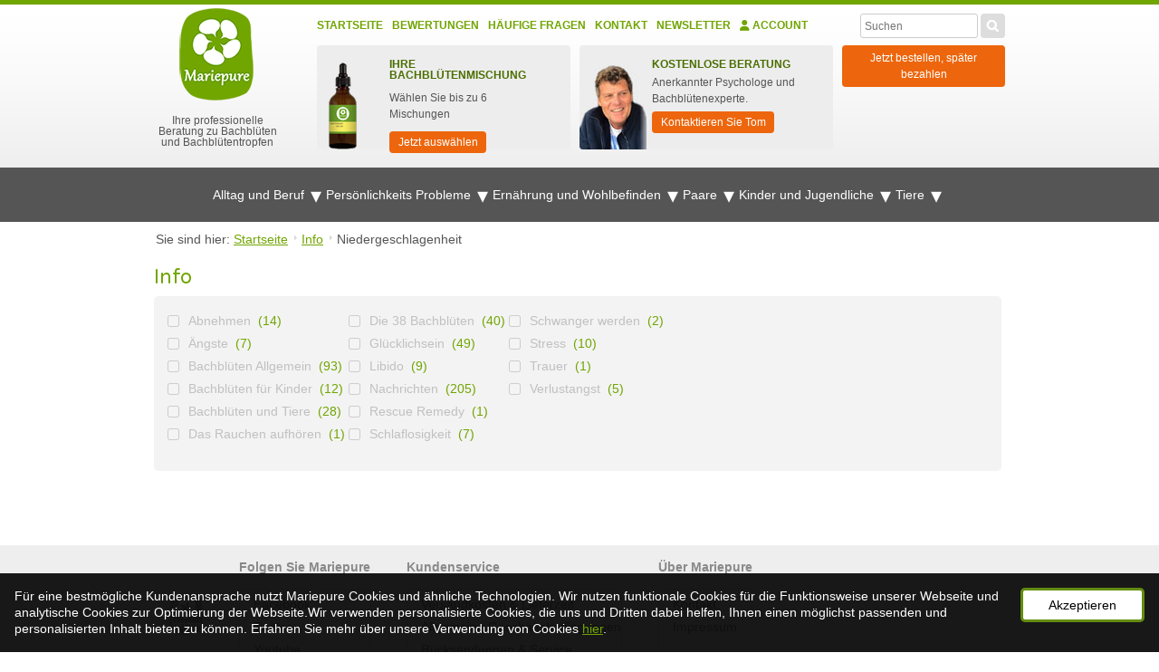

--- FILE ---
content_type: text/html; charset=UTF-8
request_url: https://www.bachblueteninformation.de/info/niedergeschlagenheit
body_size: 103551
content:
<!DOCTYPE html>
<html lang="de-DE" xmlns:fb="http://ogp.me/ns/fb#">
	<head>

		<title>Info - Bachbl&uuml;ten</title>

		<meta name="ahrefs-site-verification" content="f68d2d096d5ad35a7e7e131fa835ed0defb4047c306fd37034b1724c5390e4e9">

				<meta charset="UTF-8">

		<meta name="viewport" content="width=device-width, initial-scale=1">
		<meta name="description" content="Lesen Sie mehr &uuml;ber Bachbl&uuml;ten und bei welchen Leiden sie eingesetzt werden k&ouml;nnen. Bachbl&uuml;ten, Fl&uuml;ssige Pflanzenextrakte - 100 % nat&uuml;rlich.">

				<meta name="robots" content="NOODP, index,follow">
		
					<link rel="alternate" hreflang="de-DE" href="https://www.bachblueteninformation.de/info/niedergeschlagenheit">
			<link rel="alternate" hreflang="nl-BE" href="https://www.bachbloesemadvies.be/infohoek/neerslachtigheid">
			<link rel="alternate" hreflang="fr-FR" href="https://www.conseilfleursdebach.fr/info/abattement">
			<link rel="alternate" hreflang="nl-NL" href="https://www.bachbloesemadvies.nl/infohoek/neerslachtigheid">
			<link rel="alternate" hreflang="fr-BE" href="https://www.lesfleursdebach.be/info/abattement">
			<link rel="alternate" hreflang="en-GB" href="https://www.bachfloweradvice.co.uk/info/dejection-cat">
	
				<link rel="shortcut icon" href="https://cdn.bachblueteninformation.de/images/favicon.ico" type="image/x-icon">

				<style>html, body, div, span, applet, object, iframe, h1, h2, h3, h4, h5, h6, p, blockquote, pre, a, abbr, acronym, address, big, cite, code, del, dfn, em, img, ins, kbd, q, s, samp, small, strike, sub, sup, tt, var, center, dl, dt, dd, ol, ul, li, fieldset, form, label, legend, table, caption, tbody, tfoot, thead, tr, th, td, article, aside, canvas, details, embed, figure, figcaption, footer, header, hgroup, menu, nav, output, ruby, section, summary, time, mark, audio, video {margin: 0;padding: 0;border: 0;font: inherit;vertical-align: baseline;-webkit-text-size-adjust: none;}html {height: 100%;}body {/*background: white url('../images/body-bg.jpg') repeat-x center 34px;*//*background: white url('[data-uri]') repeat-x center 34px;*/color: #555555;font-family: Arial, Helvetica, sans-serif;font-size: 14px;line-height: 18px;margin: 0;padding: 0;height: 100%;}body.empty{background: none;}img {/*border: #d1d1d1 solid 4px;*/border: none;display:block;-moz-border-radius: 4px;-webkit-border-radius: 4px;border-radius: 4px;}ul {list-style-type: none;margin: 0px 0px 20px;}ul li {margin-top: 7px;background-image: url([data-uri]);background-color: transparent;padding-left: 15px;background-position: 0px 5px;background-repeat: no-repeat no-repeat;}ol {padding: 0 0 0 26px;list-style: none;margin-bottom: 20px; /* vgl <p> */counter-reset: numList;}ol li {margin-right: 44px;position: relative;}ol li:before {counter-increment: numList;content: counter(numList);float: left;position: absolute;left: -26px;font: bold 12px sans-serif;text-align: center;color: #fff;line-height: 18px;width: 18px;height: 18px;background: #71a502;-moz-border-radius: 9px;-webkit-border-radius: 9px;border-radius: 9px;}a:link, a:visited{color: #71a502;text-decoration: underline;}a:hover, a:active{color: #4b6e00;}table {border-collapse: collapse;border-spacing: 0;border: none;}#content_big img {/*max-width: 686px;margin: 0 20px 10px 0;*/float: left;}#content img {max-width: 686px;float: left;margin: 0 20px 10px 0;}#content figure img {width: 100%;float: none !important;max-width: none !important;margin: auto !important;}#content_big img.banner {max-width: none;float: left;margin: 0 20px 10px 0;}td {vertical-align: top;}h1, p.h1 {font-family: 'Varela Round', sans-serif;color: #71a502;font-size: 22px;line-height: 22px;margin: 0 0 10px 0;}h2, p.h2 {font-family: 'Varela Round', sans-serif;color: #71a502;font-size: 18px;line-height: 18px;margin: 0 0 8px 0;}h3, p.h3 {font-family: 'Varela Round', sans-serif;color: #4b6e00;font-size: 16px;line-height: 16px;margin: 0 0 6px 0;}h4, p.h4 {font-family: 'Varela Round', sans-serif;color: #4b6e00;font-size: 14px;line-height: 14px;margin: 0 0 4px 0;}h5, p.h5 {font-family: 'Varela Round', sans-serif;color: #4b6e00;font-size: 14px;line-height: 14px;margin: 0 0 4px 0;}.eh1{color: #71a502;font-family: 'Varela Round', sans-serif;font-weight: bold;}p {line-height: 18px;margin-bottom: 18px; /* zelfde als line-height *//*text-align: justify;*//*text-shadow: 1px 1px #f9f9f9;*/}em {font-style: italic;}hr {border: solid #efefef;border-width: 1px 0 0;clear: both;margin: 22px 0 22px;height: 0;}.green{color: #71A502;}#mode {margin: 0 auto 0 auto;padding: 8px 32px 8px 32px;width: 936px;display: block;text-align: center;color: #555555;}.yellow{background: #FFF8C4;}.blue{background: #00FFFF;}#cookies {margin: 0 auto 0 auto;background: white;padding: 8px 32px 8px 32px;width: 936px;display: block;text-align: center;color: #555555;display: none;}#corona {margin: 0 auto 0 auto;background: white;padding: 8px 32px 8px 32px;width: 936px;display: block;text-align: center;color: white;background-color: #ed660d;width: 100%;}#corona a{color: white;}#header_container{/*background: white url('[data-uri]') repeat-x center;*/background: white url('../images/header_bg.jpg') repeat-x;background-position: center top;font-size: 12px;}#header {position: relative;margin: 0 auto 0 auto;width: 1000px;height: 188px;}#logo {float: left;z-index: 12;margin: 17px 0 20px 32px;width: 140px;}#logo a {text-decoration: none;color: #555555;line-height: 12px;text-align: center;}#logo a img {margin: 0 0 6px 28px;}#nav_main {list-style: none;margin: 0;padding: 0;float: left;width: 570px;}#nav_main li {display: inline-block;float: left;height: 22px;margin: 0 10px 0 0;padding: 2px 0 0 0;background: none;}#nav_main li.last {margin-right: 0;}#nav_main li a:link, #nav_main li a:visited {text-decoration: none;color: #71a502;line-height: 22px;display: block;text-transform: uppercase;font-weight: bold;padding: 0;-webkit-transition: all 0.2s ease-in-out;-moz-transition: all 0.2s ease-in-out;-o-transition: all 0.2s ease-in-out;transition: all 0.2s ease-in-out;}#nav_main li a:hover, #nav_main li a:active {color: #4b6e00;}#nav_main li a.selected {color: #4b6e00;}#sec {float: right;z-index: 50;margin: 10px 32px 0 0;width: 753px;}#main {float: right;z-index: 50;/*width: 558px;*/margin: 14px 32px 0 0;}#breadcrumb {float: left;color: #555555;background: white;padding: 10px 32px 0px 32px;margin: 0;width: 936px;display: block;}#breadcrumb div { display:inline; }#breadcrumb a:link, #breadcrumb a:visited {color: #71a502;padding-right: 10px;/*background: transparent url('../images/breadcrumb-arrow.png') no-repeat right 4px;*/background: transparent url('[data-uri]') no-repeat right 4px;margin-right: 5px;text-decoration: underline;}#breadcrumb a:hover, #breadcrumb a:active {color: #4b6e00;}#container {margin: 0 auto 0 auto;text-align: left;width: 1000px;position: relative;background: white;overflow: hidden;z-index: 11;}#message{width: 936px;margin: 0 32px 0 32px;padding:5px;background: #ededed none repeat scroll 0 0;float: left;}#nav {float: left;width: 225px;padding: 22px 20px 50px 32px;}#content {width: 671px;float: left;padding: 22px 32px 50px 20px;}#content_big {width: 936px;float: left;padding: 22px 32px 50px 30px;}#content_cart {width: 936px;float: left;padding: 22px 32px 50px 32px;}.cell_spacer {width: 19px;display: table-cell;}/* ======================================================================================================================================================/* # text styling classes====================================================================================================================================================== */.heading1 {font-family: 'Varela Round', sans-serif;color: #71a502;font-size: 22px;line-height: 22px;margin: 0 0 10px 0;display: block;}.heading2 {font-family: 'Varela Round', sans-serif;color: #71a502;font-size: 18px;line-height: 18px;margin: 0 0 8px 0;display: block;}.heading3 {font-family: 'Varela Round', sans-serif;color: #4b6e00;font-size: 16px;line-height: 16px;margin: 0 0 6px 0;display: block;}.heading4 {font-family: 'Varela Round', sans-serif;color: #4b6e00;font-size: 14px;line-height: 14px;margin: 0 0 4px 0;display: block;}.heading5 {font-family: 'Varela Round', sans-serif;color: #4b6e00;font-size: 14px;line-height: 14px;margin: 0 0 4px 0;display: block;}.heading1 a, .heading2 a, .heading3 a, .heading4 a, .heading5 a {text-decoration: none;}/* ======================================================================================================================================================/* # reset, positioning====================================================================================================================================================== */.remove_bottom {margin-bottom: 0 !important;}.remove_right {margin-right: 0 !important;}.add_bottom_10 {margin-bottom: 10px !important;}.clear {clear:both;}.float_left {float: left !important;}.float_right {float: right !important;}.float_none {float: none !important;}#logo img {border: none !important;}/* ================ nav cart ================ */#nav_cart {list-style: none;margin: 0;padding: 0;height: 40px;float: right;z-index: 50;}#nav_cart li {display: inline-block;background: #000000;float: right;height: 40px;margin: 0 0 0 0;padding-left: 0;}#nav_cart li img {float: left;margin: 10px 4px 0 4px;}#nav_cart li a:link, #nav_cart li a:visited {text-decoration: none;color: #ffffff;line-height: 40px;display: block;padding: 0 10px 0 10px;-webkit-transition: all 0.2s ease-in-out;-moz-transition: all 0.2s ease-in-out;-o-transition: all 0.2s ease-in-out;transition: all 0.2s ease-in-out;}#nav_cart li a:hover, #nav_cart li a:active {}#nav_cart li a.selected:link, #nav_cart li a.selected:visited, #nav_cart li a.selected:hover, #nav_cart li a.selected:active {color: #000000;}#nav_cart li ul { display: none; list-style: none; margin: 0 32px 0 0; padding: 0 10px 0 10px; background: #000000; z-index: 50;}#nav_cart li ul li {margin: 0 0 1px 0;padding: 0;display: block;text-align: right;height: 30px;line-height: 30px;border-bottom: #525252 solid 1px;background: none;padding-left: 0;}#nav_cart li ul li a span, #nav_cart li ul li span {width: 84px;display: inline-block;color: #a4a4a4;}#nav_cart li ul li.totals {border-bottom: none;height: 70px;}#nav_cart li ul li.totals a.aanpassen {background: red;display: inline-block;padding: 0 10px 0 10px;}#nav_cart li ul li.totals a.kassa {background: lime;display: inline-block;margin-left: 12px;padding: 0 10px 0 10px;}#nav_cart li:hover ul, #nav_cart li.hover ul { display: block; position: absolute; right: 0;}#nav_cart li:hover li, #nav_cart li.hover li { float: none;}#nav_cart li:hover li a, #nav_cart li.hover li a {height: 30px;line-height: 30px;padding: 0;}#nav_cart li li a:hover { color: #a4a4a4;}/* ================ nav site ================ */#nav_site {float: right;list-style: none;margin: 0 0 0 0;height: 28px;overflow: hidden;background: #ededed;width: 135px;height: 34px;-moz-border-radius: 4px;-webkit-border-radius: 4px;border-radius: 4px;}#nav_site li {display: inline-block;float: left;margin: 2px 2px 0 0;background: none;padding-left: 0;}#nav_site a img {margin: 7px 0 0 12px;}#nav_site li.last {margin-right: 0;}/* NEW *//* ================ nav_customer_service ================ */#nav_customer_service {float: left;background: #ededed;width: 269px;height: 97px;margin-right: 23px;padding: 17px 0 0 17px;-moz-border-radius: 4px;-webkit-border-radius: 4px;border-radius: 4px;}#nav_customer_service a {text-decoration: none;color: #4b6e00;}#nav_customer_service p.title {font-family: Arial, sans-serif;color: #4b6e00;text-transform: uppercase;font-weight: bold;line-height: 12px;margin-bottom: 10px;}#nav_customer_service p {color: #555555;text-align: left;width: 252px;}#nav_customer_service #kiyoh img {float: left;}#nav_customer_service #kiyoh p {padding-top: 5px;padding-left: 35px;}/* ================ nav_personal_advice ================ */#nav_personal_advice {float: left;/*background: #ededed url(../images/tom-vermeersch.jpg) no-repeat 0 bottom;*//*background: #ededed url('[data-uri]') no-repeat 0 bottom;*/background: #ededed url('[data-uri]') no-repeat 0 bottom;width: 186px;height: 97px;-moz-border-radius: 4px;-webkit-border-radius: 4px;border-radius: 4px;padding: 17px 0 0 100px;}#nav_personal_advice a {text-decoration: none;color: #4b6e00;}#nav_personal_advice p.title {font-family: Arial, sans-serif;color: #4b6e00;text-transform: uppercase;font-weight: bold;line-height: 12px;margin-bottom: 5px;}#nav_personal_advice p {color: #555555;text-align: left;width: 170px;margin-bottom: 0;}#nav_personal_advice a{color: white;background: #ed660d;padding: 0px 9px 0px 10px;height: 24px;line-height: 24px;display: inline-block;margin: 5px 0 5px 0;text-decoration: none;-moz-border-radius: 4px;-webkit-border-radius: 4px;border-radius: 4px;text-align: center;}/* ================ nav_personal_composition ================ */#nav_personal_composition {float: left;background: #ededed url('[data-uri]') no-repeat 0 bottom;padding: 17px 0 0 55px;width: 186px;height: 97px;margin-right: 23px;-moz-border-radius: 4px;-webkit-border-radius: 4px;border-radius: 4px;}#nav_personal_composition a {text-decoration: none;color: #4b6e00;}#nav_personal_composition p.title {font-family: Arial, sans-serif;color: #4b6e00;text-transform: uppercase;font-weight: bold;line-height: 12px;margin-bottom: 10px;}#nav_personal_composition p {color: #555555;text-align: left;width: 170px;}#nav_personal_composition a{color: white;background: #ed660d;padding: 0px 9px 0px 10px;height: 24px;line-height: 24px;display: inline-block;margin: 10px 0 5px 0;text-decoration: none;-moz-border-radius: 4px;-webkit-border-radius: 4px;border-radius: 4px;text-align: center;}/* ================ nav_small_cart ================ */#nav_small_cart {float: right;/*background: #ed660d;*/width: 130px;height: 25px;margin-bottom: 6px;-moz-border-radius: 4px;-webkit-border-radius: 4px;border-radius: 4px;padding: 9px 0 0 5px;}#nav_small_cart img {float: left;width: 16px;margin-right: 5px;}#nav_small_cart a {text-decoration: none;color: #ffffff;}/* ================ nav_social_media ================ */#nav_social_media {float: right;background: #ededed;width: 130px;height: 29px;margin-bottom: 6px;-moz-border-radius: 4px;-webkit-border-radius: 4px;border-radius: 4px;padding: 5px 0 0 5px;}/* ================ nav_free_shipment ================ */#nav_free_shipment {float: right;background: #ededed;width: 130px;/*height: 29px;*/margin-bottom: 6px;-moz-border-radius: 4px;-webkit-border-radius: 4px;border-radius: 4px;padding: 5px 0 0 5px;}#nav_free_shipment img {float: left;width: 16px;margin-right: 5px;}#nav_free_shipment a {text-decoration: none;color: #4b6e00;}#nav_free_shipment p{margin-bottom: 0;}/* OLD *//* ================ nav_advies ================ */#nav_advies {float: left;/*background: #ededed url(../images/tom-vermeersch.jpg) no-repeat 0 bottom;*//*background: #ededed url('[data-uri]') no-repeat 0 bottom;*/background: #ededed url('[data-uri]') no-repeat 0 bottom;width: 186px;height: 97px;-moz-border-radius: 4px;-webkit-border-radius: 4px;border-radius: 4px;padding: 17px 0 0 100px;}#nav_advies a {text-decoration: none;color: #4b6e00;}#nav_advies a p.title {font-family: Arial, sans-serif;color: #4b6e00;text-transform: uppercase;font-weight: bold;line-height: 12px;margin-bottom: 10px;}#nav_advies a p {color: #555555;text-align: left;width: 170px;}/* ================ nav_winkelmandje ================ */#nav_winkelmandje {float: left;background: #ed660d;width: 269px;height: 97px;-moz-border-radius: 4px;-webkit-border-radius: 4px;border-radius: 4px;padding: 17px 0 0 17px;overflow-y: auto;}#nav_winkelmandje a {text-decoration: none;color: #4b6e00;}#nav_winkelmandje a p.title {font-family: Arial, sans-serif;color: white;text-transform: uppercase;font-weight: bold;line-height: 12px;margin-bottom: 10px;}#nav_winkelmandje a p {color: white;text-align: left;width: 250px;margin-bottom: 8px;line-height: 13px;}#nav_winkelmandje a.bignext {background: #71a502;color: white;margin-top: 0;}/* ================ nav_facebook ================ */#nav_facebook {float: right;background: #ededed;width: 130px;height: 29px;margin-bottom: 6px;-moz-border-radius: 4px;-webkit-border-radius: 4px;border-radius: 4px;padding: 5px 0 0 5px;}#nav_klarna {float: left;width: 180px;padding: 0;margin-bottom: 5px;}#nav_klarna a {width: 170px;color: white;background: #ed660d;padding: 5px;display: inline-block;margin: 0 0 5px 0;text-decoration: none;-moz-border-radius: 4px;-webkit-border-radius: 4px;border-radius: 4px;text-align: center;}/* ================ nav_googleplus ================ */#nav_googleplus {float: right;background: #ededed;width: 130px;height: 29px;margin-bottom: 6px;-moz-border-radius: 4px;-webkit-border-radius: 4px;border-radius: 4px;padding: 5px 0 0 5px;}/* ================ nav_verzending ================ */#nav_verzending {float: left;/*background: #ededed url(../images/box-verzending.jpg) no-repeat 10px 0;*/background: #ededed url('[data-uri]') no-repeat 10px 0;width: 176px;height: 97px;margin-right: 23px;padding: 17px 0 0 110px;-moz-border-radius: 4px;-webkit-border-radius: 4px;border-radius: 4px;}#nav_verzending a {text-decoration: none;color: #4b6e00;}#nav_verzending a p.title {font-family: Arial, sans-serif;color: #4b6e00;text-transform: uppercase;font-weight: bold;line-height: 12px;margin-bottom: 10px;}#nav_verzending a p {color: #555555;text-align: left;width: 140px;}.nav_mobile {display: none;}.nav_mobile ul {background: white;margin-bottom: 0;}.nav_mobile ul li {background: #ebebeb;border-radius: 4px;padding: 10px 10px 10px 10px;}.nav_mobile ul li a {color: #555555;text-decoration: none;}.nav_mobile ul li a.dropdown {font-weight: bold;}.nav_mobile ul li a.selected:link, .nav_mobile ul li a.selected:visited, .nav_mobile ul li a.selected:hover, .nav_mobile ul li a.selected:active {color: #71a502;}.nav_mobile ul li.sec {background: white;border-radius: 0px;}.nav_mobile ul li ul li {background: #ebebeb;border-radius: 4px;padding-left: 0px;}.nav_mobile ul li ul li.sec {border-bottom: #b6b6b6 solid 1px;}.nav_mobile ul li:last-child{border-bottom: none !important;}/* ================ nav sidebar ================ */ul.nav_sidebar {list-style: none;margin: 0 0 10px 0;border: #d9d9d9 solid 1px;-moz-border-radius: 4px;-webkit-border-radius: 4px;border-radius: 4px;}ul.nav_sidebar ul {list-style: none;margin: 0;}ul.nav_sidebar li {padding: 0 12px 6px 26px;/*background: transparent url('../images/arrow-green.png') no-repeat 12px 3px;*/background: transparent url('[data-uri]') no-repeat 12px 3px;border-bottom: #efefef solid 1px;}ul.nav_sidebar .last {border-bottom: none;}ul.nav_sidebar .first {background: none;padding: 3px 0 0 12px;}ul.nav_sidebar li a:link { line-height: 13px; color: rgb(85, 85, 85); text-decoration: none;}ul.nav_sidebar .first a span.heading2 {font-size: 16px;line-height: 16px;margin-right: 5px;}ul.nav_sidebar li a:link, ul.nav_sidebar li a:visited {line-height: 13px;color: #555555;text-decoration: none;}ul.nav_sidebar li a:hover, ul.nav_sidebar li a:active {color: #71a502;}ul.nav_sidebar li a.selected:link, ul.nav_sidebar li a.selected:visited, ul.nav_sidebar li a.selected:hover, ul.nav_sidebar li a.selected:active {color: #71a502;}/* ================ product ================ */#product_info {overflow: hidden;margin: 0 0 22px 0;}#product_text {float: left;width: 300px;min-height: 330px;}#content_big #product_text {width: 560px;}#content_big #product_product { float: right; width: 345px;}span.extra {font-style: italic;}#product_text h2 {font-family: 'Varela Round', sans-serif;color: #4b6e00;line-height: 14px;margin: 0 0 4px 0;}ul.check li {background: rgba(0, 0, 0, 0) url('[data-uri]') no-repeat scroll 0 5px;margin-top: 7px;padding-left: 17px;}/* product cart (to add product to basket) */#product_cart {background: #ededed;-moz-border-radius: 5px;-webkit-border-radius: 5px;border-radius: 5px;float: right;width: 345px;min-height: 236px;padding: 12px 5px;}#product_cart a.fancybox_image{margin-right: 20px;}#product_cart a img {padding-bottom: 20px;margin: 0 20px 0 0;/*background: transparent url('../images/icon-zoom.png') no-repeat center bottom;*/background: transparent url('[data-uri]') no-repeat center bottom;}#product_cart .price span{padding-left: 0 !important;}#product_cart ul li{padding-left: 0;}#product_cart p {text-align: left;margin-bottom: 5px;}#product_cart p.price {font-family: 'Varela Round', sans-serif;color: #71a502;font-size: 17px;line-height: 18px;margin: 0 0 8px 0;margin-top: 12px;}#product_cart select {width: 65px;}#product_cart label {width: 60px;}#product_cart span.extra {font-weight: bold;display: block;padding: 5px 0 15px 0;}#product_logos {/*background: #ededed;-moz-border-radius: 5px;-webkit-border-radius: 5px;border-radius: 5px;*/border: 1px solid #ededed;-moz-border-radius: 5px;-webkit-border-radius: 5px;border-radius: 5px;float: right;width: 345px;padding: 5px 5px;margin-top: 10px;margin-bottom: 25px;}#product_logos ul li{padding-left: 0;margin-top: 0;}#product_logos ul li img{margin-bottom: 0;}#product_small_info{background: #ededed;-moz-border-radius: 5px;-webkit-border-radius: 5px;border-radius: 5px;float: right;width: 260px;padding: 12px;margin-left: 25px;}#product_big_info{width: 100%;float: left;padding: 12px;margin: 0px 0 15px 0;background: #ededed;-moz-border-radius: 5px;-webkit-border-radius: 5px;border-radius: 5px;}#product_big_info .image{width: 200px;margin: 0 15px 0 0;float: left;/*background: url('../images/product_big_info_bottle_bg.jpg');*/background: url('[data-uri]');-moz-border-radius: 5px;-webkit-border-radius: 5px;border-radius: 5px;}#product_big_info .image img{margin: 10px 0 10px 65px;height: 130px;}#product_big_info ul{float: left;width: 400px;}#product_big_info ul li:nth-child(n+4){display: none;}.product_usps{}.product_usps ul{}.product_usps ul li{width: 115px;height: 160px;margin: 0 5px 0 0;padding: 5px;display: inline-block;vertical-align: top;background: none;font-size: 12px;text-align: center;border: 1px solid #ededed;border-radius: 5px;}.product_usps ul li img{margin: 0 auto !important;float: none !important;}/*endline*//* ========================== article ================================= */#article_info{margin: 0 0 25px 0;float: left;}#article_info .image_container{width: 320px;height: 200px;float: left;margin: 0 20px 10px 0;}#article_info .image_container img{width: 100%;height: 100%;}/* product cart (to add product to basket) */#article_text {float: left;margin-bottom: 25px;}#article_text span.extra {font-style: italic;}#article_text h2 {font-family: 'Varela Round', sans-serif;color: #4b6e00;font-size: 16px;line-height: 14px;margin: 0 0 4px 0;}#article_text h3 {font-size: 14px;}#article_text h4 {}/* ================================ testimonial =========================== */#testimonial_info{}#testimonial_info .image_container{width: 290px;height: 180px;margin: 0 20px 15px 0;float: left;}#testimonial_info .image_container img{width: 100%;height: 100%;max-width: none;}#testimonial_text {float: left;width: 300px;}#content_big #testimonial_text {width: 560px;}#content_big #testimonial_product{float: right;width: 345px;}#testimonial_text span.extra {font-style: italic;}#testimonial_text h2 {font-family: 'Varela Round', sans-serif;color: #4b6e00;line-height: 14px;margin: 0 0 4px 0;}#testimonial_info #product_cart {/*margin: 0 0 10px 25px;*/margin: 0 0 10px 0;}#testimonial_text .testimonial_image{max-width: 200px;float: left;}#testimonial_text span[itemprop="reviewBody"]{max-width: 290px;/*float: left;*/}/* ========================= home banner ========================= *//*inline*/#banner-home {width: 675px;height: 205px;}/* ================ search small ========================= */#search_small {float: right;height: 28px;margin: 14px 32px 0 0;}#search_small form {margin: 0 0 0 0;}#search_small form input {width: 120px !important;float: left;padding: 3px 4px;height: 19px;}#search_small a {margin: 0 0 0 3px;height: 22px;display: inline-block;cursor: pointer;}#frm_search_small{position: relative;}#search_suggestions_completer{display: none;border: 1px solid #c3c1bc;border-top: none;background: none repeat scroll 0 0 #fff;position: absolute;z-index: 200;right: 0;top: 30px;max-width: 357px;min-width: 310px;overflow: hidden;padding: 0 0 5px 0;position: absolute;}#search_suggestions_completer li{color: #000;background: none;cursor: pointer;display: block;padding: 0 6px;margin: 0px;text-decoration: none;}#search_suggestions_completer li.loader{height: 35px;/*background: url('../images/ajax-loader.gif') no-repeat;*/background: url('[data-uri]') no-repeat;background-position: 10px 8px;}#search_suggestions_completer .last{margin-bottom: 8px;}#search_suggestions_completer .divider {border-top: 1px solid #c3c1bc;}#search_suggestions_completer .divider .description {display: block;text-align: right;}#search_suggestions_completer .category {color: #71a502;}#search_suggestions_completer .suggestion:hover {background: none repeat scroll 0 0 #DDFE98;}#search_suggestions_completer .suggestion .complex{margin: 0 0 5px 0;height: 35px;overflow: hidden;}#search_suggestions_completer .suggestion a{display: block;}#search_suggestions_completer .suggestion img {width: 35px;margin: 0 10px 0 0;float: left;}#search_suggestions_completer .suggestion img.product {width: 15px;margin: 0 20px 0 10px;}#search_suggestions_completer .suggestion .product_specs {}#login fieldset ul {margin: 0;}#login .required {margin: 0;}#login button, #login .button {margin: 0;padding: 12px 30px 8px 13px;font-size: 16px;background: #ed660d url('[data-uri]') no-repeat right 14px;}#register fieldset ul {margin: 0;}#register button {margin: 0;}#register .required {margin: 0;}#register button {padding: 12px 30px 8px 13px;font-size: 16px;background: #ed660d url('[data-uri]') no-repeat right 14px;}#profile label{ width: 100%; }#profile input{ width: 100%; margin-bottom: 0;}#profile input[type="checkbox"] {width: auto;}#profile fieldset ul {margin: 0;}#profile button {margin: 0;}#profile .required {margin: 0;}#profile button {padding: 12px 30px 8px 13px;font-size: 16px;background: #ed660d url('[data-uri]') no-repeat right 14px;}#forgot_password fieldset ul {margin: 0;}#forgot_password button {margin: 0;}#forgot_password .required {margin: 0;}#forgot_password button {padding: 12px 30px 8px 13px;font-size: 16px;background: #ed660d url('[data-uri]') no-repeat right 14px;}/* ================ a next ========================= */a.next:link, a.next:visited {color: white;background: #7d7d7d;padding: 2px 8px 5px 8px;line-height: 12px;display: inline-block;margin-top: 15px;text-decoration: none;-moz-border-radius: 4px;-webkit-border-radius: 4px;border-radius: 4px;}a.next:hover, a.next:active{background: #636363;}a.bignext:link, a.bignext:visited, button.bignext {color: white;background: #ed660d;padding: 4px 9px 4px 10px;height: 24px;line-height: 24px;display: inline-block;margin: 5px 0 5px 0;text-decoration: none;-moz-border-radius: 4px;-webkit-border-radius: 4px;border-radius: 4px;text-align: center;}a.bignext_disabled:link, a.bignext_disabled:visited {color: white;background: #ed660d;padding: 4px 9px 4px 10px;height: 24px;line-height: 24px;display: inline-block;margin: 5px 0 5px 0;text-decoration: none;-moz-border-radius: 4px;-webkit-border-radius: 4px;border-radius: 4px;text-align: center;cursor: not-allowed;}a.bignext:hover, a.bignext:active{background: #f87b28;}a.bignext img {-moz-border-radius: 0px;-webkit-border-radius: 0px;border-radius: 0px;margin: 1px 7px 0 0 !important;float: left;background: none !important;padding: 0 0 0 0 !important;width: 20px !important;}/* ================ a previous ========================= */a.previous:link, a.previous:visited {color: #71a502;padding: 2px 0 5px 14px;line-height: 12px;display: inline-block;margin-top: 6px;text-decoration: none;/*background: transparent url('../images/arrow-green-reverse.png') no-repeat 0 3px;*/background: transparent url([data-uri]) no-repeat 0 3px;}a.previous:hover, a.previous:active {color: #4b6e00;}/* ================ cookies ========================= */#cookies a:link, #cookies a:visited {color: #555555;margin: 0 7px 0 7px;text-decoration: underline;}#cookies a:hover, #cookies a:active {color: #555555;}#cookies a.close_cookies {padding-left: 14px;margin: 0 0 0 10px;/*background: transparent url('../images/cookie_accept.png') no-repeat left 3px;*/background: transparent url('[data-uri]') no-repeat left 3px;}/* ================ cart_overview ========================= */#cart {/*min-height: 500px;*/}.advantage{color: #71a502;margin:5px 0 0 0;text-align: right;}#cart_overview {margin-bottom: 40px;overflow: hidden;}#cart_overview .article {float: left;border-bottom: #efefef solid 1px;width: 100%;padding: 0 0 18px 0;margin: 0 0 18px 0;position: relative;overflow: hidden;}#cart_overview .article .item {float: left;width: 265px;margin-right: 40px;}#cart_overview .article .item img {float: left;}#cart_overview .article .item h4, #cart_overview .article .item p {margin-left: 60px;text-align: left;}#cart_overview .article .delivery {width: 140px;float: left;margin-top: 0;margin-right: 40px;}#cart_overview .article .unitprice {width: 80px;float: left;margin-top: 0;margin-right: 40px;}#cart_overview .article .number {float: left;}#cart_overview .article .form_counter {width: 75px;float: left;margin-top: 0;}#cart_overview .article .form_counter select {width: 70px;}#cart_overview .article a.delete_item {position: absolute;right: 8px;background: white;padding: 2px 6px 4px 6px;-moz-border-radius: 4px;-webkit-border-radius: 4px;border-radius: 4px;}#cart_overview .article .subtotalprice {float: right;line-height: 14px;margin: 0 48px 4px 0;}#cart_overview #voucher_code {float: left;width: 50%;/*margin-top: 75px;*/}#cart_overview #voucher_code input[type="text"] {width: 200px;display: inline;}#cart_overview #totals {float: right;width: 280px;margin-right: 48px;}#cart_overview #totals select {width: 280px;margin: 14px 0 14px 0;}#cart_overview #totals a.bignext {float: right;padding: 8px 30px 8px 13px;font-size: 16px;background: #ed660d url('[data-uri]') no-repeat right 14px;}#cart_overview #totals a.bignext_disabled {float: right;padding: 8px 30px 8px 13px;font-size: 16px;background: #cecece;}#cart_overview #totals a.previous {margin-top: 19px;}#cart_overview a.delete_voucher_code {float: right;margin-right: -35px;}#cart_overview .extra_product{background-color: #ededed;padding: 5px;margin-top: 0;margin-bottom: 10px;position: relative;min-height: 80px;}#cart_overview .extra_product_title{color:#71a502;text-align: left !important;}#cart_overview .extra_product_title b{color: #ed660d;}#cart_overview .extra_product .image{width: 7%;position: absolute;}#cart_overview .extra_product .image img{width: 100%;}#cart_overview .extra_product .details{padding: 5px;position: absolute;left: 40px;width: 80%}#cart_overview .extra_product .details .title{font-weight: bold;display: block;}#cart_overview .extra_product .details .subtitle{font-weight: normal;font-style: italic;display: block;}#cart_overview .extra_product .details .subtitle li{margin-top: 0px;}#cart_overview .extra_product .cart{width: 13%;position: absolute;right: 0;padding-top: 5px;}#cart_overview .extra_product .cart input[type="submit"]{background: url('../images/icon-cart.png') 5px 5px no-repeat #ed660d;width: 30px;height: 30px;}#cart_overview .extra_product .cart .price{color: #71a502 !important;}#error {min-height: 500px;}#cart_error{color: #ff0000;}/* ================ cart_empty ========================= */#cart_empty {margin: 20px 0 0 20px;}/* ================ cart_confirm ========================= */#cart_confirm {margin: 28px 0 40px 0;overflow: hidden;}#cart_confirm .article {float: left;border-bottom: #cacaca solid 1px;width: 100%;padding: 0 0 18px 0;margin: 0 0 18px 0;position: relative;overflow: hidden;}#cart_confirm .article .item {float: left;width: 600px;}#cart_confirm .article .subtotalprice {float: right;font-family: 'Varela Round', sans-serif;color: #525252;line-height: 14px;margin: 0 0 4px 0;}#cart_confirm #totals {float: right;width: 280px;}#cart_confirm #totals select {width: 280px;margin: 14px 0 14px 0;}#cart_confirm #totals a.bignext {float: right;}#cart_confirm #totals a.bignext_disabled {float: right;}#cart_confirm #totals a.previous {margin-top: 12px;}#webshop_message{margin-bottom: 25px;font-style: italic;border: 2px solid #73a603;padding: 5px;}/* ================ cart_steps ========================= */#cart_steps {margin: 0 0 10px 0;background: #ededed;-moz-border-radius: 5px;-webkit-border-radius: 5px;border-radius: 5px;}#cart_steps a:link, #cart_steps a:visited {color: #afafaf;padding: 4px 8px 4px 8px;display: inline-block;margin: 0;text-decoration: none;}#cart_steps a:hover, #cart_steps a:active{color: #71a502;}#cart_steps a.selected {color: #555555;}#cart_steps span {color: #afafaf;padding: 4px 8px 4px 8px;display: inline-block;margin: 0;text-decoration: none;}/* ================ cart_steps ========================= */#cart_labels {margin: 0 0 18px 0;background: #71a502;-moz-border-radius: 5px;-webkit-border-radius: 5px;border-radius: 5px;}#cart_labels div {color: white;font-weight: bold;padding: 5px 8px 5px 8px;display: inline-block;}#cart_labels .item{width:275px;}#cart_labels .delivery{width:160px;}#cart_labels .unitprice{width:100px;}#cart_labels .number{width:200px;}#cart_labels .subtotalprice{width:50px;}/* ================ frm_cart ========================= */#frm_cart {width: 671px;float: left;margin: 10px 40px 0 0;}#cart_gegevens, #cart_leveringsadres, #cart_betaling {width: 671px;float: left;margin-bottom: 12px;}#cart_gegevens, #cart_leveringsadres{width: 651px;padding-right: 30px;border-right: 1px solid #EFEFEF;}#cart_gegevens input[type="text"], #cart_gegevens input[type="email"], #cart_leveringsadres input[type="text"] {width: 661px;margin-bottom: 2px;}#cart_gegevens label, #cart_leveringsadres label {width: 290px;margin-bottom: 5px;}#cart_gegevens fieldset ul, #cart_personal_mix fieldset ul, #cart_betaling fieldset ul, #general_terms fieldset ul {margin: 0 0 0 0;}#cart_gegevens fieldset ul li {background: none;padding-left: 0;}#cart_betaling fieldset ul li {margin-bottom: 0;background: none;padding: 10px;border: 1px solid #D9D9D9;height: 75px;cursor: pointer;}#cart_betaling fieldset ul li.selected{background: #F9FCF5;}#cart_betaling fieldset ul li.unselected{opacity: 0.4;}#cart_betaling fieldset ul li.unselected img{filter: grayscale(100%);}#cart_betaling fieldset ul li:hover{background-color: #ededed;}#cart_leveringsadres {/*display: none;*/}#action button {padding: 8px 30px 8px 13px;font-size: 16px;background: #ed660d url(../images/arrow-white-big.png) no-repeat right 14px;float: right;}.example{color: #999999;font-style: italic;}#faq {padding-bottom: 5px;}#faq form {overflow: hidden;margin: 0 0 15px 0;}#faq form input {float: left;width: 200px;}#faq form button {margin: 0 0 0 12px;}/* ================ filter ========================= */#filter {clear: left;background: #f3f3f3;padding: 11px 0 11px 11px;margin: 0px 0 12px 0;-moz-border-radius: 5px;-webkit-border-radius: 5px;border-radius: 5px;overflow: hidden;}#filter label{padding-top: 0;float: none;color: #555555;}#filter ul{list-style: none;float: left;}#filter ul li.filter_checkboxes{background: none;padding: 0;}#filter ul li.filter_checkboxes.disabled a{color: #c2c0c0;}#filter ul li.filter_checkboxes input{width: auto !important;margin-right: 10px;}/*#filter div {width: 214px;overflow: hidden;float: left;min-height: 32px;}#filter div input[type="checkbox"] {padding: 5px 4px 5px 0px;width: 20px;}#filter div label {padding: 3px 0 3px 0;width: 185px;line-height: 13px;}#filter div label span {color: #71a502;}*/#label_lst_filter, #lst_filter {display: none;}#filter .filter_checkboxes{color: #71A502;}#filter .filter_checkboxes a:link, #filter .filter_checkboxes a:visited{color: #555555;text-decoration: none;margin-right: 4px;}/* ================ extrainfo ================ */#extrainfo {display: table;}#extrainfo .extrainfo_row {display: table-row;}#extrainfo .extrainfo_cell {background: #ededed;width: 179px;padding: 16px 16px 0 16px;display: table-cell;-moz-border-radius: 5px;-webkit-border-radius: 5px;border-radius: 5px;}#content_big #extrainfo .extrainfo_cell {width: 267px;}/* ================ product_overview ================ */ul.product_overview {list-style: none;margin: 0 0 0 0;overflow: hidden;width: 100%;}ul.product_overview li {list-style: none;display: inline-block;float: left;width: 188px; /*width of pic container incl borders*/margin: 0 26px 0px 0;padding: 0 26px 0 0;line-height: 14px;background: none;border-right: #efefef solid 1px;min-height: 200px;}ul.product_overview li img {width: 188px;height: 117px;margin-bottom: 6px;}ul.product_overview li a:link, ul.product_overview li a:visited {text-decoration: none;color: #555555;}ul.product_overview li a:hover, ul.product_overview li a:active {color: #71a502;}ul.product_overview li span {display: inline-block;/*background: transparent url('../images/arrow-green.png') no-repeat 0 1px;*/background: transparent url('[data-uri]') no-repeat 0 1px;padding-left: 13px;}ul.product_overview li.last {margin-right: 0;border-right: none;padding-right: 0;}/* ================ product_overview_bottle ================ */ul.product_overview_bottle {list-style: none;margin: 0 0 0 0;overflow: hidden;width: 100%;}ul.product_overview_bottle li {list-style: none;display: inline-block;float: left;width: 135px; /*width of pic container incl borders*/margin: 0 11px 0px 0;padding: 0 26px 0 0;line-height: 14px;background: none;border-right: #efefef solid 1px;min-height: 290px;}ul.product_overview_bottle li img {width: 188px;margin-bottom: 6px;}ul.product_overview_bottle li a:link, ul.product_overview_bottle li a:visited {text-decoration: none;color: #555555;}ul.product_overview_bottle li a:hover, ul.product_overview_bottle li a:active {color: #71a502;}ul.product_overview_bottle li span {display: inline-block;/*background: transparent url('../images/arrow-green.png') no-repeat 0 1px;*/background: transparent url('[data-uri]') no-repeat 0 1px;padding-left: 13px;}ul.product_overview_bottle li.last {margin-right: 0;border-right: none;padding-right: 0;}/* ================ rating ================ */.rating {margin-bottom: 12px;height: 25px;}.rating img {float: inline-block;margin: 3px 1px 0 0 !important;}.rating a {margin: 0 0 15px 5px;float: left;}#rating {margin-bottom: 12px;width: 300px;height: 25px;}#rating img {float: inline-block;margin: 3px 1px 0 0 !important;}#rating a {margin: 0 0 15px 5px;float: left;}#rating_non_rounded{margin: -2px 0 15px 0;float:left;width: 140px;height: 20px;}#rating_non_rounded #stars{position: relative;width: 100px;float: left;}#rating_non_rounded #stars img{position: absolute;border-radius: 0px;margin-top: 0px !important;z-index:2;}#rating_non_rounded img.star:nth-child(1){left:0px;}#rating_non_rounded img.star:nth-child(2){left:20px;}#rating_non_rounded img.star:nth-child(3){left:40px;}#rating_non_rounded img.star:nth-child(4){left:60px;}#rating_non_rounded img.star:nth-child(5){left:80px;}#rating_non_rounded #stars .green_bar{background: #71A500;height: 20px;position: absolute;z-index:1;}#rating_non_rounded #stars .yellow_bar{background: #E2B009;height: 20px;position: absolute;z-index:1;}#rating_non_rounded #stars .gray_bar{background: #D8D8D8;height: 20px;position: absolute;z-index:1;}#rating_non_rounded #info{width: 40px;margin-top: 2px;margin-left: 105px;float: left;}/* ================ popular ================ */#popular {display: table;margin-bottom: 20px;}#popular .popular_row {display: table-row;}#popular .popular_cell {background: #ededed;width: 220px;padding: 0 0 0 0;display: table-cell;-moz-border-radius: 5px;-webkit-border-radius: 5px;border-radius: 5px;text-align: center;}#content_big #popular .popular_cell{width: 280px;}#popular .popular_cell img {width: 220px;height: 131px;padding: 0 0 0 0;margin: 0 0 8px 0;}#content_big #popular .popular_cell img{width: 100%;height: auto;}#popular .popular_cell h3 {text-transform: uppercase;font-family: Arial, sans-serif;text-decoration: none;line-height: 14px;text-transform: uppercase;font-weight: bold;font-size: 13px;margin-bottom: 2px;}#popular .popular_cell h2 {margin-bottom: 11px;font-size: 15px;color: #71a502;}#popular p {text-align: center;}#popular .popular_spacer {display: table-cell;width: 19px;}#content_big #popular .popular_spacer {width: 50px;}a.popular_btn {color: white;background: #71a502;text-decoration: none;padding: 7px 10px 7px 10px;-moz-border-radius: 3px;-webkit-border-radius: 3px;border-radius: 3px;line-height: normal;display: inline-block;margin-bottom: 12px;}/* ================ spotlight ================ */#spotlight {display: table;margin-bottom: 20px;}#spotlight .spotlight_row {display: table-row;}#spotlight .spotlight_cell {background: #ededed;width: 220px;padding: 0 0 0 0;display: table-cell;-moz-border-radius: 5px;-webkit-border-radius: 5px;border-radius: 5px;text-align: center;}#content_big #spotlight .spotlight_cell{width: 280px;}#spotlight .spotlight_cell img {width: 220px;height: 131px;padding: 0 0 0 0;margin: 0 0 8px 0;}#content_big #spotlight .spotlight_cell img{width: 100%;height: auto;}#spotlight .spotlight_cell h3 {text-transform: uppercase;font-family: Arial, sans-serif;text-decoration: none;line-height: 14px;text-transform: uppercase;font-weight: bold;font-size: 13px;margin-bottom: 2px;}#spotlight .spotlight_cell h2 {margin-bottom: 11px;font-size: 15px;color: #71a502;}#spotlight p {text-align: center;}#spotlight .spotlight_spacer {display: table-cell;width: 19px;}#content_big #spotlight .spotlight_spacer {width: 50px;}a.spotlight_btn {color: white;background: #71a502;text-decoration: none;padding: 7px 10px 7px 10px;-moz-border-radius: 3px;-webkit-border-radius: 3px;border-radius: 3px;line-height: normal;display: inline-block;margin-bottom: 12px;}/* ================ facebook ================ */#facebook {margin-bottom: 20px;font-family: Verdana, Geneva, sans-serif;background: url('[data-uri]') no-repeat right top;}#facebook .cell {width: 400px;padding: 5px;margin-bottom: 10px;border: 1px solid #D9D9D9;}#facebook .cell .head {width: 400px;float:left;border-bottom: 1px solid #E3E3E3;}#facebook .cell img {margin: 0 5px 5px 0;}#facebook .cell .head .title{margin: -3px 0 0 0;color: #3B5997;font-weight: bold;}#facebook .cell .head .title a:link, #facebook .cell .head .title a:visited{text-decoration: none;}#facebook .cell .head .title a:active, #facebook .cell .head .title a:hover{}#facebook .cell .head .title span{/*background: url('../images/facebook_arrow.jpg') no-repeat right;*/background: url('[data-uri]') no-repeat right;padding: 0 20px 0 0;}#facebook .cell .head .title{margin: -3px 0 0 0;}#facebook .cell .head .date span{/*background: url('../images/facebook_world.jpg') no-repeat right;*/background: url('[data-uri]') no-repeat right;padding: 0 20px 0 0;}#facebook .cell .head .date a:link, #facebook .cell .head .date a:visited{color: #555555;text-decoration: none;}#facebook .cell .head .date a:active, #facebook .cell .head .date a:hover{}#facebook .cell p{margin: 0;padding: 0;font-family: Verdana, Geneva, sans-serif;}#facebook_footer{display: block;}#facebook a:link, #facebook a:visited{color: #3B5997;}#facebook a:active, #facebook a:hover{}#facebook .left{float: left;}#facebook .right{float: right;}/* ======================================================================================================================================================/* # form====================================================================================================================================================== */form {margin: 15px 0;}#form_container{margin: 15px 0;}fieldset {margin-bottom: 20px;}input[type="text"], input[type="password"], input[type="email"], textarea, select {border: 1px solid #ccc;padding: 5px 4px;outline: none;-moz-border-radius: 3px;-webkit-border-radius: 3px;border-radius: 3px;font: 12px Arial, sans-serif;color: #777;margin: 0;width: 360px;max-width: 100%;display: block;margin-bottom: 15px;background: #fff;}textarea {border: 1px solid #ccc;padding: 5px 4px;outline: none;-moz-border-radius: 3px;-webkit-border-radius: 3px;border-radius: 3px;font: 12px Arial, sans-serif;color: #777;margin: 0;width: 510px;max-width: 100%;display: block;margin-bottom: 15px;background: #fff;}input[type="file"] {border: none;padding: 5px 4px 5px 100px;outline: none;width: 350px;display: block;margin-bottom: 15px;}select {padding: 0;}input[type="text"]:focus, input[type="password"]:focus, input[type="email"]:focus, textarea:focus, input[type="file"]:focus {border: 1px solid #aaa;color: #444;-moz-box-shadow: 0 0 3px rgba(0,0,0,.2);-webkit-box-shadow: 0 0 3px rgba(0,0,0,.2);box-shadow: 0 0 3px rgba(0,0,0,.2);}textarea {min-height: 140px;resize: vertical;}label {display: block;float: left;width: 150px;padding-top: 7px;}fieldset ul {list-style: none;margin: 0 0 0 150px;}fieldset ul li:before, fieldset ul li:after { content : " "; display : table;}fieldset ul li:after { clear : both;}fieldset ul li {zoom : 1;padding-left: 0;background: 0;}fieldset ul li label {width: 500px;font-weight: normal;float: none;padding-top: 0px !important;padding-top: 2px\9 !important;}fieldset ul li input {float: left;margin: 2px 5px 0 0;}select {width: 220px;padding: 5px;}select.webshopcontact {width: 700px;}form button[type="submit"] {margin-left: 150px;background: #71a502;}#form_errors {margin-bottom: 15px;color: #ff0000;}.form_errors {margin-bottom: 15px;color: #ff0000 !important;}input.error, textarea.error, select.errror {border: 1px solid #ff0000 !important;}label.error, span.error {color: #ff0000 !important;}form .required {margin-left: 150px;}.stuks {width: 50px !important;margin-right: 3px !important;}input[type="button"].btn_teller {padding: 0 6px !important;margin: 0 0 2px 0 !important;display: block;width: 30px !important;height: 13px;}#form_counter label {width: 70px;}form#ebook_form {margin: 0;}form#ebook_form input[type="text"] {width: 250px;}#banner {position: relative;height: 200px;width: 936px;background: #d1d1d1;float: left;overflow: hidden;margin: 13px 0 15px 32px;z-index: 10;}#slider {position:relative;width: 936px;top:0px;/*left: 50%;*/height: 200px;overflow: hidden;/*margin-left:-960px;*/}#slider img {position:relative;top:0px;/*left: 50%;*/height: 200px;width: 936px;}#banner .nivoSlider {position:relative;background:#fff url(../images/loading.gif) no-repeat 50% 50%;margin-bottom:10px;}#banner .nivoSlider img {position:absolute;top:0px;left:0px;display:none;border:0;}#banner .nivoSlider a {border:0;display:block;}#banner .nivo-directionNav a {display:block;width:30px;height:30px;background:url(../images/arrows.png) no-repeat;text-indent:-9999px;border:0;opacity: 0;-webkit-transition: all 200ms ease-in-out;-moz-transition: all 200ms ease-in-out;-o-transition: all 200ms ease-in-out;transition: all 200ms ease-in-out;}#banner:hover .nivo-directionNav a {opacity: 1;}#banner a.nivo-nextNav {background-position:-30px 0;right:15px;}#banner a.nivo-prevNav {left:15px;}.nivo-main-image {display: block !important;position: relative !important;width: 100% !important;}.nivoSlider a.nivo-imageLink {position:absolute;top:0px;left:0px;width:100%;height:100%;border:0;padding:0;margin:0;z-index:6;display:none;background: transparent url("../images/blank.gif");}.nivo-slice {display:block;position:absolute;z-index:5;height:100%;top:0;}.nivo-box {display:block;position:absolute;z-index:5;overflow:hidden;}.nivo-box img {display:block;}.nivo-caption {position:absolute;left: 492px;height: 316px;top: 0px;color: #525252;width: 936px;z-index: 50;overflow: hidden;display: none;-webkit-box-sizing: border-box;-moz-box-sizing: border-box;box-sizing: border-box;}.nivo-caption iframe {height: 316px;width: 936px;overflow: hidden;}.nivo-caption h1 {color: #525252;font-size: 32px;margin-bottom: 8px;line-height: 30px;}.nivo-caption p {font-style: italic;margin: 0 0 6px 0;}.nivo-caption a {display:inline !important;height: 30px;}#banner_caption1 {display:none;}#banner_caption2 {display:none;}#banner_caption3 {display:none;}#banner .nivo-caption a {color: #525252;text-decoration: underline;}.nivo-directionNav a {position:absolute;top:45%;z-index:9;cursor:pointer;}.nivo-prevNav {left:0px;}.nivo-nextNav {right:0px;}.nivo-controlNav {text-align:center;padding: 15px 0;}.nivo-controlNav a {cursor:pointer;}.nivo-controlNav a.active {font-weight:bold;}#banner .nivo-controlNav {text-align: center;padding: 20px 0;}#banner .nivo-controlNav a {display:inline-block;width:22px;height:22px;background:url('../images/bullets.png') no-repeat;text-indent:-9999px;border:0;margin: 0 2px;}#banner .nivo-controlNav a.active {background-position:0 -22px;}div.error {background: #ffecec no-repeat 10px 50%;border: 1px solid #f5aca6;padding: 10px;border-radius: 5px;}div.success {background: #e9ffd9 no-repeat 10px 50%;border: 1px solid #a6ca8a;padding: 10px;border-radius: 5px;}div.warning {background: #fff8c4 no-repeat 10px 50%;border: 1px solid #f2c779;padding: 10px;border-radius: 5px;}div.notice {background: #e3f7fc no-repeat 10px 50%;border: 1px solid #8ed9f6;padding: 10px;border-radius: 5px;}div.layout {background: #00FFFF no-repeat 10px 50%;border: 1px solid #009B9B;}#product_cart a.fancybox_image{width:90px;height:230px;float:left;}#product_cart a.fancybox_image img{padding-bottom: 35px;margin: 0 10px 35px 0;width: 100%;/*height: 100%;*/}#product_cart p.price{font-family: Arial;}#product_cart ul{color: #71a502;list-style: none;background: none;margin: 0 0 5px;}#product_cart ul li{background: none;}#product_cart ul li.recommended{margin-bottom: 25px;}.advantage{color: #ed660d;font}#product_cart p.sales_figure{padding: 0 0 0 20px;}#product_cart .payment_methods{margin: 15px 0 0 20px;padding: 0;list-style: none;color: #555555;font-weight: bold;}#product_cart .payment_methods ul{margin-bottom: 10px;}#product_cart .payment_methods ul li{float: left;margin: 0;}#product_cart .payment_methods ul li img{margin:0 5px 5px 0;}#product_cart span.extra{padding: 15px 0 0 20px;}#product_cart p.vat{padding: 0 0 0 20px;}/*#product_cart .recommended{color: #555555;background: url('../images/arrow.jpg') no-repeat;margin: 5px 0 0 15px;padding: 2px 0 0 18px;font-weight: bold;}*//*#product_cart .recommended{color: #555555;background: url('[data-uri]') no-repeat;margin: 5px 0 0 15px;padding: 2px 0 0 18px;font-weight: bold;}*/#product_cart .price span{display: block;color: #555555;padding: 2px 0 0 18px;font-weight: bold;}.bold{font-weight: bold;}.product_bundle{width: calc(100% - 130px);display: inline-block;margin-bottom: 20px;}.product_bundle ul{}.product_bundle ul li{padding: 5px !important;margin: 0 0 15px 0;border: 1px solid #c4c4c4;border-radius: 5px;background-color: white !important;opacity: 0.5;color: #555555;text-align: center;}.product_bundle ul li.selected{opacity: 1;}.product_bundle ul li:hover{cursor: pointer;}.product_bundle ul li span{margin-bottom: 10px;display: block;text-align: center !important;}.product_bundle ul li span.price{font-weight: bold;}.product_bundle ul li span.reduction{font-size: 12px;}.product_bundle #lst_number, .product_bundle a.bignext{width: 100% !important;}.product_bundle a.bignext{padding-left: 10px;padding-right: 10px;width: calc(100% - 20px) !important;}.product_bundle form{width: 100% !important;}.colspacer {width: 6%;float: left;overflow: hidden;display: block;}.colspacer:before {content: "\00a0 ";}.col25 {width: 20.50%;float: left;}.col33 {width: 29.33%;float: left;}.col50 {width: 47%;float: left;}.col75 {width: 73%;float: left;}.col66 {width: 64.66%;float: left;}.col33 img, .col50 img, .col66 img, .col25 img {width: 100%;}.dogs_overview {list-style: none;margin: 15px 0 0 0;padding: 0 0 0 0;overflow: hidden;width: 100%;}.dogs_overview li {list-style: none;display: inline-block;float: left;width: 150px;margin: 0 23px 22px 0;background: none;padding-left: 0;position: relative;}.dogs_overview li img {width: 150px !important;height: 150px !important;}.dogs_overview li:nth-of-type(4n) {margin-right: 0px;}.author{float: left;width: 100%;min-height: 100px;display: block;padding-top: 10px;margin-bottom: 15px;border-top:1px solid #efefef;border-bottom:1px solid #efefef;}.author img{clip-path: circle(40px at center);}.author div{display: block;margin-left: 100px;}.author div.title{font-weight: bold;}.author div.description{}.alert-container{padding: 0 !important;}.alert.alert-danger{display: none;}.request_product_info{float: left;width: 100%;display: block;margin-bottom: 15px;background: #efefef;}.request_product_info .success{background: #71a50280;}.request_product_info div{padding: 10px;}.request_product_info a{color: white;background: #ed660d;padding: 0px 9px 0px 10px;height: 24px;line-height: 24px;display: inline-block;margin: 5px 0 5px 0;text-decoration: none;-moz-border-radius: 4px;-webkit-border-radius: 4px;border-radius: 4px;text-align: center;}.wizard_home{padding: 5px 20px;margin-bottom: 25px;border: 1px solid #71a502;border-radius: 4px;}.wizard_home .wizard_blocks{}.wizard_home .wizard_buttons{display: none;}.wizard_home .wizard_buttons .popular_btn{width: 96%;text-align: center;}.wizard_block{margin-right: 5%;margin-bottom: 5%;width: 30%;float: left;padding: 0 0 15px 0;cursor: pointer;height: 270px;background-color: #F9FCF5;}.wizard_home .wizard_block{margin-bottom: 0;height: auto;background: #ededed;padding: 0 !important;}.wizard_home .wizard_block a.popular_btn{margin-bottom: 0;}.wizard_block:nth-of-type(3n+3){margin-right: 0%;}.wizard_block img{width: 100%;border-radius: 0;}.wizard_block.disabled, .wizard_block.disabled:hover {background: #ededed;color: #dadada;}.wizard_block.disabled img{filter: grayscale(100%) alpha(opacity=50);opacity: 0.5;}@media only screen and (max-width: 479px) {.wizard_block{margin-right: 0;margin-bottom: 5%;width: 100%;height: 270px;}}.wizard_block:hover{background-color: #B0CF00 !important;color: white;}.wizard_home .wizard_block:hover{background: #ededed !important;color: #555555 !important;}.wizard_block.selected{background-color: #2D6400 !important;color: white;}.wizard_block p{text-align: center;}.big_next_step{width: 100% !important;color: white !important;background: #ed660d !important;padding-top: 15px !important;padding-bottom: 15px !important;font-size: 18px !important;text-decoration: none;-moz-border-radius: 4px;-webkit-border-radius: 4px;border-radius: 4px;text-align: center;}.big_next_step:disabled{background: #cecece !important;cursor: not-allowed;}.selected_product {margin-right: 5%;width: 30%;height: 270px;background: #ededed;padding: 0 0 0 0;margin-bottom: 30px;-moz-border-radius: 5px;-webkit-border-radius: 5px;border-radius: 5px;text-align: center;float: left;}div.selected_product:nth-of-type(3n+3){margin-right: 0%;}@media only screen and (min-width: 768px) and (max-width: 999px) {.selected_product {margin-right: 5%;width: 47.5%;}.selected_product:nth-of-type(3n+1){clear: none;}.selected_product:nth-of-type(3n){margin-right: 5%;}.selected_product:nth-of-type(2n){margin-right: 0%;}.selected_product:nth-of-type(2n+1){clear: left;}}@media only screen and (min-width: 480px) and (max-width: 767px) {.selected_product {margin-right: 5%;width: 47.5%;}.selected_product:nth-of-type(3n+1){clear: none;}.selected_product:nth-of-type(3n){margin-right: 5%;}.selected_product:nth-of-type(2n){margin-right: 0%;}.selected_product:nth-of-type(2n+1){clear: left;}}@media only screen and (max-width: 479px) {.selected_product {margin-right: 0;width: 100%;}.selected_product:nth-of-type(3n+1){clear: none;}.selected_product:nth-of-type(3n){margin-right: 0;}}.selected_product img{width: 100%;height: auto;border-radius: 0;}.banner .title{width: 50%;position: absolute;top: 50px;left: 0;right: 0;margin: auto;background-color: rgba(113, 165, 2, 0.5);text-align: center;font-size: 36px;color: white;padding: 10px;}#floating_wizard_result_box.sticky{display: none;position: fixed;top: 255px;right: 10px;}#floating_wizard_result_box{width: 340px;z-index: 100;padding: 10px 10px 10px 36px;margin: 10px;background: #F9FCF5;color: #555;border-radius: 2px;font-family: Verdana,sans-serif;}#floating_wizard_result_box img{display: inline;}#header_container_2019{}#header_container_2019 #header{height: auto !important;}#header_container_2019 #score{float: left;width: 40%;margin-top: 50px;text-align: left;}#header_container_2019 #score #rating_non_rounded{margin-bottom: 5px !important;clear: both;}#header_container_2019 #score p{}#header_container_2019 #logo{width: 20%;margin: 0;text-align: center;}#header_container_2019 #help{float: right;width: 40%;margin-top: 50px;}#header_container_2019 #help p{text-align: right;}#steps_2019{background: #EDEDED;text-align: center;}#steps_2019 #cart_steps{margin: 0 !important;height: 71px;}#steps_2019 #cart_steps .step{display: none;font-size: 18px;}#steps_2019 .step::before{content: '>';}#steps_2019 .step:first-child::before{content: '';}#steps_2019 .step span{padding: 0 10px 0 10px !important;color: #555555 !important;}#steps_2019 .step.selected span{color: #71a500 !important;}#steps_2019 .step a{padding: 25px 15px 25px 0 !important;font-size: 18px;}#steps_2019 .step a:visited{color: #555555 !important;}#steps_2019 .step.selected a{color: #71a500 !important;border-bottom: 3px solid #71a500;}body.bg_2019 .advantage{color: red !important;}body.bg_2019 #content_cart{width: 1000px;padding-left: 0;padding-right: 0;padding-bottom: 22px;}body.bg_2019 #content_cart .header{margin-top: 15px;margin-bottom: 25px;}body.bg_2019 #content_cart .header .title{}body.bg_2019 #content_cart .header .title h1{margin-top: 15px;color: #555;font-size: 26px;}body.bg_2019 #content_cart .header .payment_methods{}body.bg_2019 #content_cart .header .payment_methods p{margin-bottom: 5px;text-align: right;}body.bg_2019 #content_cart .header .payment_methods ul{float: right;}body.bg_2019 #content_cart .header .payment_methods ul li{float: left;list-style: none;padding: 0;margin: 0;}body.bg_2019 #content_cart .header .payment_methods img{height: 20px !important;width: auto !important;}body.bg_2019 #content_cart .body{}body.bg_2019 #content_cart .body #cart_overview{margin-bottom: 20px;}body.bg_2019 #content_cart .body #cart_labels{background: none;border-bottom: none;float: left;margin-bottom: 10px;}body.bg_2019 #content_cart .body #cart_labels div{color: #555555 !important;padding: 5px 0 5px 0 !important;float: left;}body.bg_2019 #content_cart .body .article{border-top: #efefef solid 1px;border-bottom: none;padding: 18px 0;margin-bottom: 0;}body.bg_2019 #content_cart .body .item{width: 175px;margin-right: 10px;}body.bg_2019 #content_cart .body .item img{width: auto;}body.bg_2019 #content_cart .body .item p{margin-left: 40px;}body.bg_2019 #content_cart .body .delivery{width: 110px;margin-right: 10px;}body.bg_2019 #content_cart .body .unitprice{width: 70px;margin-right: 10px;}body.bg_2019 #content_cart .body .number{width: 90px;margin-right: 10px;}body.bg_2019 #content_cart .body .subtotalprice{width: 130px;margin-right: 10px;text-align: right;}body.bg_2019 #content_cart .body .article .subtotalprice{float: left;}body.bg_2019 #content_cart .body .article .advantage{color: red;}body.bg_2019 #content_cart .body .delete{width: 20px;}body.bg_2019 #content_cart .body .delete a.delete_item{padding: 0;}body.bg_2019 #content_cart .body #totals {background: #F5F5F5;padding: 20px 10px 10px 10px;margin-bottom: 15px;}body.bg_2019 #content_cart .body #totals hr{border-color: #555555;}body.bg_2019 #content_cart .body #totals h2{color: #555555;margin-bottom: 0px;}body.bg_2019 #content_cart .body #totals .vat{font-style: normal;}body.bg_2019 #content_cart .body #totals .previous{display: block;text-align: center;background: none;}body.bg_2019 #content_cart .body #totals .bignext{display: block;text-transform: uppercase;}body.bg_2019 #content_cart .body #voucher_code {background: #F5F5F5;padding: 8px 10px 8px 10px;margin-bottom: 15px;}body.bg_2019 #content_cart .body #voucher_code img{width: auto;}body.bg_2019 #content_cart .body #voucher_code h2{margin-bottom: 0;cursor: pointer;color: #555555;font-family: Arial, Helvetica, 'sans-serif';}body.bg_2019 #content_cart .body #voucher_code h2:after{margin-top: 5px;float: right;color: #71a502;width: 18px;height: 11px;content: '';background: url('[data-uri]');}body.bg_2019 #content_cart .body #voucher_code .input{margin-top: 15px;display: none;}body.bg_2019 #content_cart .body #voucher_code input{width: 52%;float: left;border: 1px solid #555555;border-radius: 0px;}body.bg_2019 #content_cart .body #voucher_code button{width: 37%;background-color: #71a500;height: 27px;text-transform: uppercase;padding: 5px;}body.bg_2019 #frm_cart{width: 100%;}body.bg_2019 #frm_cart .contact{width: 100%;}body.bg_2019 #frm_cart .contact .preloader{display: none;}body.bg_2019 #frm_cart .contact .preloader img{float: left;margin-right: 10px;}body.bg_2019 #frm_cart .contact #cart_gegevens,body.bg_2019 #frm_cart .contact #cart_leveringsadres{width: 100%;border: none;}body.bg_2019 #frm_cart .contact #cart_gegevens label,body.bg_2019 #frm_cart .contact #cart_leveringsadres label{width: 30%;float: left;}body.bg_2019 #frm_cart .contact #cart_gegevens input,body.bg_2019 #frm_cart .contact #cart_gegevens select,body.bg_2019 #frm_cart .contact #cart_leveringsadres input,body.bg_2019 #frm_cart .contact #cart_leveringsadres select{width: 67%;border: 1px solid #555 !important;border-radius: 0;padding: 10px 4px;float: left;margin-bottom: 10px;}body.bg_2019 #frm_cart .contact #cart_gegevens input[type="checkbox"]{width: auto !important;}body.bg_2019 #frm_cart .contact #cart_gegevens .row.required,body.bg_2019 #frm_cart .contact #cart_leveringsadres .row.required{margin: 0;}body.bg_2019 #frm_cart .contact #cart_gegevens .row.required:after,body.bg_2019 #frm_cart .contact #cart_leveringsadres .row.required:after{content: '*';float: left;margin-left: 2px;margin-top: 5px;}body.bg_2019 #frm_cart .contact #cart_gegevens select,body.bg_2019 #frm_cart .contact #cart_leveringsadres select{width: 68.6%;}body.bg_2019 #frm_cart .contact #cart_gegevens input.error,body.bg_2019 #frm_cart .contact #cart_gegevens select.error,body.bg_2019 #frm_cart .contact #cart_leveringsadres input.error,body.bg_2019 #frm_cart .contact #cart_leveringsadres select.error{border: 1px solid red !important;}body.bg_2019 #frm_cart .contact h1 {margin-top: 15px;color: #555;font-size: 26px;}body.bg_2019 #frm_cart .contact .row{margin-bottom: 6px;}body.bg_2019 #frm_cart .contact .col33 #action{display: none;}body.bg_2019 #frm_cart .contact #action button{margin-left: 0px;float: left;padding: 8px 35px;background: #ed660d;text-transform: uppercase;}body.bg_2019 .contact #mini_cart{width: 85%;padding: 20px;background: #f5f5f5;margin-top: 65px;margin-bottom: 25px;}body.bg_2019 .contact #mini_cart h2 {color: #555;margin-bottom: 25px;}body.bg_2019 .contact tr.line {padding-top: 5px;padding-bottom: 5px;border-bottom: 1px solid #d0d0d0;}body.bg_2019 .contact tr.line,body.bg_2019 .contact tr.linespace{height: 10px;}body.bg_2019 .contact tr.darkline {padding-bottom: 10px;border-bottom: 1px solid #555;}body.bg_2019 .contact .col33 #action button{margin-left: 0px;float: left;padding: 8px 25px;background: #ed660d;text-transform: uppercase;width: 100%;display: none;}body.bg_2019 #cart_betaling{width: 99% !important;}body.bg_2019 #cart_betaling img{width: auto;}body.bg_2019 #cart_betaling .payment{border: 1px solid #DBDBDB;margin-bottom: 5px;float: left;width: 100%;cursor: pointer;min-height: 65px;}body.bg_2019 #cart_betaling .payment.active{background: #EEFFD8;border: 1px solid #EEFFD8;}body.bg_2019 #cart_betaling .payment input{float: left;}body.bg_2019 #cart_betaling .payment label{padding-top: 0;width: auto;}body.bg_2019 #cart_betaling .payment .payment_input{margin-top: 20px;margin-left: 10px;float: left;width: 45%;}body.bg_2019 #cart_betaling .payment .payment_labels{float: right;}body.bg_2019 #cart_general_terms ul{margin-left: 0px;}body.bg_2019 #frm_cart .step{display: none;}body.bg_2019 #frm_cart #extra_info_cart_gegevens{display: none;margin-bottom: 25px;}body.bg_2019 #frm_cart #extra_info_cart_gegevens h2{color: #555;}body.bg_2019 #frm_cart #extra_info_cart_gegevens h2 a{float: right;}body.bg_2019 #frm_cart #extra_info_cart_leveringsadres{margin-bottom: 25px;display: none;border-top: 1px solid #d0d0d0;}body.bg_2019 #frm_cart #extra_info_cart_leveringsadres h2{color: #555;}body.bg_2019 #frm_cart #extra_info_cart_leveringsadres h2 a{float: right;}/*body.bg_2019 #cart_gegevens{display: none;}body.bg_2019 #cart_leveringsadres{display: none;}body.bg_2019 #cart_betaling{display: none;}body.bg_2019 #cart_general_terms{display: none;}*/body.bg_2019 #before_footer{background-color: #EDEDED;padding-bottom: 45px;}body.bg_2019 #before_footer.transparent{background-color: white;padding-bottom: 20px;}body.bg_2019 #before_footer #container{background-color: #EDEDED;}body.bg_2019 #extra_products .extra_product{float: left;width: 310px;margin-right: 15px;background-color: #FFFFFF;padding: 5px;margin-top: 0;margin-bottom: 10px;position: relative;height: 140px;border-radius: 3px;border: 1px solid #FFFFFF;}body.bg_2019 #extra_products .extra_product:nth-child(3n+1) {margin-right: 0px;}body.bg_2019 #extra_products .extra_product_title{font-size: 16px;text-align: center;margin: 25px 0;}body.bg_2019 #extra_products .extra_product_title b{color: #ed660d;}body.bg_2019 #extra_products .extra_product .image{width: 35px;position: absolute;}body.bg_2019 #extra_products .extra_product .image img{width: 100%;}body.bg_2019 #extra_products .extra_product .details{padding: 5px;position: absolute;left: 50px;}body.bg_2019 #extra_products .extra_product .details .title{font-weight: bold;margin-bottom: 10px;display: block;}body.bg_2019 #extra_products .extra_product .details .subtitle{font-weight: normal;display: block;}body.bg_2019 #extra_products .extra_product .details .subtitle li{margin-top: 0px;}body.bg_2019 #extra_products .extra_product .price{position: absolute;bottom: 10px;left: 48px;color: #555;font-size: 15px;}body.bg_2019 #extra_products .extra_product .cart{width: 40px;position: absolute;right: 9px;bottom: -11px;}body.bg_2019 #extra_products .extra_product .cart input[type="submit"]{background: url('../images/icon-cart.png') 15px 5px no-repeat #ed660d;width: 50px;height: 30px;}body.bg_2019 #footer_extended {min-height: 80px;background: #F5F5F5;}body.bg_2019 #footer_extended #center {width: 1000px;}body.bg_2019 #footer_extended #center .logo {float: left;margin-top: -25px;width: 100%;}body.bg_2019 #footer_extended #center .logo img {margin: 0 auto;}body.bg_2019 #footer_extended .row {width: 1000px;}body.bg_2019 #footer_extended .row .item {margin-top: 15px;}body.bg_2019 #footer_extended ul.logos {margin: -35px 0 0 0;}#header_2020 {position: relative;margin: 0 auto 0 auto;width: 940px;height: 185px;padding: 0 30px 0 30px;}#logo_2020 {float: left;z-index: 12;width: 140px;margin-right: 40px;height: 200px;}#logo_2020 a {text-decoration: none;color: #555555;line-height: 12px;text-align: center;}#logo_2020 a img {margin: 0 0 6px 28px;}#main_container_2020 {float: left;width: 760px;height: 35px;padding-top: 15px;}#main_container_2020 #main {float: left;margin: 0;}#main_container_2020 #search_small {float: right;margin: 0;}#sec_2020 {float: right;z-index: 50;width: 760px;height: 150px;}#sec_2020 #nav_personal_composition, #sec_2020 #nav_personal_advice {width: 200px;height: 100px;padding: 15px 0 0 80px;margin: 0px 10px 0 0;}#sec_2020 #nav_free_shipment, #sec_2020 #nav_facebook {float: left;width: 175px;height: 30px;padding: 5px 0 0 5px;margin: 0 0 5px 0;}#sec_2020 #nav_profile {float: left;width: 72.5px;height: 25px;padding: 5px 0 0 5px;margin: 0 5px 5px 0;background: #ed660d;border-radius: 4px;color: white;}#sec_2020 #nav_small_cart {float: left;/*width: 92.5px; nodig wanneer het profiel live gaat*/width: 175px;height: 25px;padding: 5px 0 0 5px;margin: 0 0 5px 0;background: #ed660d;border-radius: 4px;}#sec_2020 #nav_small_cart i, #sec_2020 #nav_profile a{color: white; text-decoration: none;}#sec_2020 #nav_small_cart i, #sec_2020 #nav_profile i{font-size: 18px;}#head_menu_container_2020 {background: #555;height: 60px;}#head_menu {width: 940px;margin: 0 auto;text-align: center;}#head_menu a{color: white;text-decoration: none;display: block;width: 100%;}#head_menu a:hover{color: #71a502;}#head_menu ul{list-style: none;margin: 0;padding: 0px;background: #555 !important;text-align: left;}#head_menu > ul {display: inline-block;}#head_menu ul li{background: none;padding: 0;margin: 0;}#head_menu > ul > li{margin-right: 5px;}#head_menu > ul > li > a:after{content: "\25BE";display: inline-block;vertical-align: middle;font-size: 24px;margin-left: 3px;}#head_menu ul > li > ul{padding: 15px;}#head_menu ul > li > ul > li.small{min-width: 10em;}#head_menu ul > li > ul > li.has_children > a:after{content: "\25B8";display: inline-block;vertical-align: middle;font-size: 24px;margin-left: 3px;}#head_menu ul > li > ul > li > ul{padding: 15px 15px 15px 25px;margin: -15px 0 0 0;}#head_menu ul ul ul{left: 100%;top: 0;}.parent {z-index: 100;display: block;position: relative;float: left;line-height: 30px;}.parent a {}.parent:hover > ul {display:block;position:absolute;}.child {display: none;}.child li {line-height: 30px;width:100%;}#head_menu .small{}#head_menu .big{min-width: 35em;}.hide{display: none;}.hide_mobile{display: block;}.hide_wide_mobile{display: block;}.hide_tablet{display: block;}.hide_desktop{display: none;}.smaller_text{font-size: 11px;}.flickity{background: #ededed;height: auto;}.flickity-cell{width: calc(100% - 200px);}.flickity-button{background-color: #ed660d !important;}.flickity-button:hover{background: #ed660d6e !important;}.flickity.testimonials_home{}.flickity.testimonials_home .flickity-cell{padding: 25px 100px;}.flickity.testimonials_home .flickity-cell p a{margin-left: 0px;}#orders {}#orders .order {margin-bottom: 5px;}#orders .order .header {padding: 5px;background: #eee;cursor: pointer;}#orders .order .header .title{display: inline-block;width: 50%;float: left;font-weight: bold;}#orders .order .header .date{display: inline-block;width: 50%;text-align: right;}#orders .order .details {display: none;padding: 10px;}#header_under_construction{text-align: center;background: white url('../images/header_bg.jpg') repeat-x;padding: 20px 0;margin-bottom: 50px;color: #969696;}#header_under_construction img{display: inline;}#content_under_construction{text-align: center;}#content_under_construction img{display: inline;}#content_under_construction p{text-align: center;}#footer_under_construction{position: absolute;bottom: 0;width: 100%;color: #969696;padding: 10px 0 20px 0;background: #eeeeee;text-align: center;}#footer_under_construction img{display: inline;}#footer_under_construction p{text-align: center;}#footer_under_construction a{text-decoration: none;color: #969696;}/* custom *//* variables */:root {--spacer: 1rem;--black: #555555;--white: #ffffff;--gray: #969696;--light-gray: #eeeeee;--orange: #ed660d;--green: #71a500;--primary: var(--green);--secondary: var(--orange);}.row {--bs-gutter-x: 2.5rem;--bs-gutter-y: 0;}.float-left{float: left !important;}.float-right{float: right !important;}.float-none{float: none !important;}.d-none{display: none;}.d-inline{display: inline !important;}.d-inline-block{display: inline-block !important;}.d-block{display: block !important;}.d-grid{display: grid !important;}.d-table{display: table !important;}.d-table-cell{display: table-cell !important;}.d-table-row{display: table-row !important;}.d-flex{display: flex !important;}.d-inline-flex{display: inline-flex !important;}.d-flex-row{}.d-flex-column{}.justify-content-start{}.justify-content-end{}.justify-content-center{}.justify-content-between{}.justify-content-around{}.align-items-start{}.align-items-end{}.align-items-center{}.align-items-baseline{}.align-items-stretch{}.align-self-start{}.align-self-end{}.align-self-center{}.align-self-baseline{}.align-self-stretch{}/* position */.position-static{position: static;}.position-relative{position: relative;}.position-absolute{position: absolute;}.position-fixed{position: fixed;}.position-sticky{position: sticky;}.top-0 {top: 0 !important;}.end-0 {right: 0 !important;}.bottom-0 {bottom: 0 !important;}.start-0 {left: 0 !important;}.end-50{right: 50% !important;}.start-50{left: 50% !important;}/* border */.border{border: 1px solid #dee2e6 !important;}.border-top{border-top: 1px solid #dee2e6 !important;}.border-right{border-right: 1px solid #dee2e6 !important;}.border-bottom{border-bottom: 1px solid #dee2e6 !important;}.border-left{border-left: 1px solid #dee2e6 !important;}.border-0{ border: 0 !important;}.border-top-0{border-top: 0 !important;}.border-right-0{border-right: 0 !important;}.border-bottom-0{border-bottom: 0 !important;}.border-left-0{border-left: 0 !important;}.border-1{border-width: 1px !important;}.border-2{border-width: 2px !important;}.border-3{border-width: 3px !important;}.border-4{border-width: 4px !important;}.border-5{border-width: 5px !important;}.border-primary{border-color: var(--primary) !important;}.border-secondary{border-color: var(--secondary) !important;}.border-black{border-color: var(--black) !important;}.border-white{border-color: var(--white) !important;}.border-gray{border-color: var(--gray) !important;}.border-light-gray{border-color: var(--light-gray) !important;}.border-orange{border-color: var(--orange) !important;}.border-green{border-color: var(--green) !important;}/* overflow */.overflow-auto{overflow: auto;}.overflow-hidden{overflow: hidden;}.overflow-visible{overflow: visible;}.overflow-scroll{overflow: scroll;}.overflow-x-auto{overflow-x: auto;}.overflow-x-hidden{overflow-x: hidden;}.overflow-x-visible{overflow-x: visible;}.overflow-x-scroll{overflow-x: scroll;}.overflow-y-auto{overflow-y: auto;}.overflow-y-hidden{overflow-y: hidden;}.overflow-y-visible{overflow-y: visible;}.overflow-y-scroll{overflow-y: scroll;}/* rounded */.rounded{border-radius: .25rem}.rounded-top{border-top-left-radius: .25rem !important;border-top-right-radius: .25rem !important;}.rounded-right{border-top-right-radius: .25rem !important;border-bottom-right-radius: .25rem !important;}.rounded-bottom{border-bottom-left-radius: .25rem !important;border-bottom-right-radius: .25rem !important;}.rounded-left{border-top-left-radius: .25rem !important;border-bottom-left-radius: .25rem !important;}.rounded-circle{border-radius: 50% !important;}.rounded-pill{border-radius: 50rem !important;}.rounded-0{border-radius: 0 !important;}/* colors */.text-primary{color: var(--primary) !important;}.text-secondary{color: var(--secondary) !important;}.text-black{color: var(--black) !important;}.text-white{color: var(--white) !important;}.text-gray{color: var(--gray) !important;}.text-light-gray{color: var(--light-gray) !important;}.text-orange{color: var(--orange) !important;}.text-green{color: var(--green) !important;}.bg-primary{background-color: var(--primary) !important;}.bg-secondary{background-color: var(--secondary) !important;}.bg-black{background-color: var(--black) !important;}.bg-white{background-color: var(--white) !important;}.bg-gray{background-color: var(--gray) !important;}.bg-light-gray{background-color: var(--light-gray) !important;}.bg-orange{background-color: var(--orange) !important;}.bg-green{background-color: var(--green) !important;}/* cursor */.cursor-pointer{cursor: pointer;}.disabled{pointer-events: none;}/* rotate */.rotate-90{transform: rotate(90deg);}.rotate-180{transform: rotate(180deg);}.rotate-270{transform: rotate(270deg);}/* width */.w-25{width: 25% !important;}.w-50{width: 50% !important;}.w-75{width: 75% !important;}.w-100{width: 100% !important;}/* max-width */.mw-25{max-width: 25% !important;}.mw-50{max-width: 50% !important;}.mw-75{max-width: 75% !important;}.mw-100{max-width: 100% !important;}/* font size */.fs-1{font-size: 2.5rem !important;}.fs-2{font-size: 2rem !important;}.fs-3{font-size: 1.75rem !important;}.fs-4{font-size: 1.5rem !important;}.fs-5{font-size: 1.25rem !important;}.fs-6{font-size: 1rem !important;}.fs-7{font-size: 0.75rem !important;} /* default */.fs-8{font-size: 0.5rem !important;}/* text transform */.text-lowercase{text-transform: lowercase;}.text-uppercase{text-transform: uppercase;}.text-capitalize{text-transform: capitalize;}/* text alignment */.text-start{text-align: left;}.text-center{text-align: center;}.text-end{text-align: right;}/* font weight and italics */.fw-bold{font-weight: bold;}.fw-bolder{font-weight: bolder;}.fw-normal{font-weight: normal;}.fw-light{font-weight: light;}.fw-lighter{font-weight: lighter;}.fst-italic{font-style: italic;}/* text decoration */.text-decoration-none{text-decoration: none !important;}/* ul */.list-style-type-none{list-style-type: none;}/* margin */.ms-0{margin-left: 0 !important;}.ms-1{margin-left: calc(var(--spacer) * .25) !important;}.ms-2{margin-left: calc(var(--spacer) * .5) !important;}.ms-3{margin-left: calc(var(--spacer)) !important;}.ms-4{margin-left: calc(var(--spacer) * 1.5) !important;}.ms-5{margin-left: calc(var(--spacer) * 3) !important;}.mt-0{margin-top: 0 !important;}.mt-1{margin-top: calc(var(--spacer) * .25) !important;}.mt-2{margin-top: calc(var(--spacer) * .5) !important;}.mt-3{margin-top: calc(var(--spacer)) !important;}.mt-4{margin-top: calc(var(--spacer) * 1.5) !important;}.mt-5{margin-top: calc(var(--spacer) * 3) !important;}.me-0{margin-right: 0 !important;}.me-1{margin-right: calc(var(--spacer) * .25) !important;}.me-2{margin-right: calc(var(--spacer) * .5) !important;}.me-3{margin-right: calc(var(--spacer)) !important;}.me-4{margin-right: calc(var(--spacer) * 1.5) !important;}.me-5{margin-right: calc(var(--spacer) * 3) !important;}.mb-0{margin-bottom: 0 !important;}.mb-1{margin-bottom: calc(var(--spacer) * .25) !important;}.mb-2{margin-bottom: calc(var(--spacer) * .5) !important;}.mb-3{margin-bottom: calc(var(--spacer)) !important;}.mb-4{margin-bottom: calc(var(--spacer) * 1.5) !important;}.mb-5{margin-bottom: calc(var(--spacer) * 3) !important;}.my-0{margin-top: 0 !important;margin-bottom: 0 !important;}.my-1{margin-top: calc(var(--spacer) * .25) !important;margin-bottom: calc(var(--spacer) * .25) !important;}.my-2{margin-top: calc(var(--spacer) * .5) !important;margin-bottom: calc(var(--spacer) * .5) !important;}.my-3{margin-top: calc(var(--spacer)) !important;margin-bottom: calc(var(--spacer)) !important;}.my-4{margin-top: calc(var(--spacer) * 1.5) !important;margin-bottom: calc(var(--spacer) * 1.5) !important;}.my-5{margin-top: calc(var(--spacer) * 3) !important;margin-bottom: calc(var(--spacer) * 3) !important;}.mx-0{margin-left: 0 !important;margin-right: 0 !important;}.mx-1{margin-left: calc(var(--spacer) * .25) !important;margin-right: calc(var(--spacer) * .25) !important;}.mx-2{margin-left: calc(var(--spacer) * .5) !important;margin-right: calc(var(--spacer) * .5) !important;}.mx-3{margin-left: calc(var(--spacer)) !important;margin-right: calc(var(--spacer)) !important;}.mx-4{margin-left: calc(var(--spacer) * 1.5) !important;margin-right: calc(var(--spacer) * 1.5) !important;}.mx-5{margin-left: calc(var(--spacer) * 3) !important;margin-right: calc(var(--spacer) * 3) !important;}/* padding */.ps-0{padding-left: 0 !important;}.ps-1{padding-left: calc(var(--spacer) * .25) !important;}.ps-2{padding-left: calc(var(--spacer) * .5) !important;}.ps-3{padding-left: calc(var(--spacer)) !important;}.ps-4{padding-left: calc(var(--spacer) * 1.5) !important;}.ps-5{padding-left: calc(var(--spacer) * 3) !important;}.pt-0{padding-top: 0 !important;}.pt-1{padding-top: calc(var(--spacer) * .25) !important;}.pt-2{padding-top: calc(var(--spacer) * .5) !important;}.pt-3{padding-top: calc(var(--spacer)) !important;}.pt-4{padding-top: calc(var(--spacer) * 1.5) !important;}.pt-5{padding-top: calc(var(--spacer) * 3) !important;}.pe-0{padding-right: 0 !important;}.pe-1{padding-right: calc(var(--spacer) * .25) !important;}.pe-2{padding-right: calc(var(--spacer) * .5) !important;}.pe-3{padding-right: calc(var(--spacer)) !important;}.pe-4{padding-right: calc(var(--spacer) * 1.5) !important;}.pe-5{padding-right: calc(var(--spacer) * 3) !important;}.pb-0{padding-bottom: 0 !important;}.pb-1{padding-bottom: calc(var(--spacer) * .25) !important;}.pb-2{padding-bottom: calc(var(--spacer) * .5) !important;}.pb-3{padding-bottom: calc(var(--spacer)) !important;}.pb-4{padding-bottom: calc(var(--spacer) * 1.5) !important;}.pb-5{padding-bottom: calc(var(--spacer) * 3) !important;}.py-0{padding-top: 0 !important;padding-bottom: 0 !important;}.py-1{padding-top: calc(var(--spacer) * .25) !important;padding-bottom: calc(var(--spacer) * .25) !important;}.py-2{padding-top: calc(var(--spacer) * .5) !important;padding-bottom: calc(var(--spacer) * .5) !important;}.py-3{padding-top: calc(var(--spacer)) !important;padding-bottom: calc(var(--spacer)) !important;}.py-4{padding-top: calc(var(--spacer) * 1.5) !important;padding-bottom: calc(var(--spacer) * 1.5) !important;}.py-5{padding-top: calc(var(--spacer) * 3) !important;padding-bottom: calc(var(--spacer) * 3) !important;}.px-0{padding-left: 0 !important;padding-right: 0 !important;}.px-1{padding-left: calc(var(--spacer) * .25) !important;padding-right: calc(var(--spacer) * .25) !important;}.px-2{padding-left: calc(var(--spacer) * .5) !important;padding-right: calc(var(--spacer) * .5) !important;}.px-3{padding-left: calc(var(--spacer)) !important;padding-right: calc(var(--spacer)) !important;}.px-4{padding-left: calc(var(--spacer) * 1.5) !important;padding-right: calc(var(--spacer) * 1.5) !important;}.px-5{padding-left: calc(var(--spacer) * 3) !important;padding-right: calc(var(--spacer) * 3) !important;}/* POSITIONING */.container-2024 .left {text-align: left;}.container-2024 .right {text-align: right;}.container-2024 .center {text-align: center;margin-left: auto;margin-right: auto;}.container-2024 .justify {text-align: justify;}/* ==== GRID SYSTEM ==== */.container-2024 {width: 90%;margin-left: auto;margin-right: auto;}.container-2024 .row {position: relative;width: 100%;}.container-2024 .row [class^="col"] {float: left;min-height: 1px;/*margin-top: 0; */margin-right: 0; margin-bottom: 0; margin-left: 0; padding-top: 0; padding-bottom: 0;}.container-2024 .row > * {margin-top: var(--bs-gutter-y);padding-left: calc(var(--bs-gutter-x)*.5);padding-right: calc(var(--bs-gutter-x)*.5);}.container-2024 .col-1 {width: 8.33333333%;}.container-2024 .col-2 {width: 16.66666667%;}.container-2024 .col-3 {width: 25%;}.container-2024 .col-4 {width: 33.33333333%;}.container-2024 .col-5 {width: 41.66666667%;}.container-2024 .col-6 {width: 50%;}.container-2024 .col-7 {width: 58.33333333%;}.container-2024 .col-8 {width: 66.66666667%;}.container-2024 .col-9 {width: 75%;}.container-2024 .col-10 {width: 83.33333333%;}.container-2024 .col-11 {width: 91.66666667%;}.container-2024 .col-12 {width: 100%;}.container-2024 .col-xs-1,.container-2024 .col-xs-2,.container-2024 .col-xs-3,.container-2024 .col-xs-4,.container-2024 .col-xs-5,.container-2024 .col-xs-6,.container-2024 .col-xs-7,.container-2024 .col-xs-8,.container-2024 .col-xs-9,.container-2024 .col-xs-10,.container-2024 .col-xs-11,.container-2024 .col-xs-12 {width: 100%;}.container-2024 .col-sm-1,.container-2024 .col-sm-2,.container-2024 .col-sm-3,.container-2024 .col-sm-4,.container-2024 .col-sm-5,.container-2024 .col-sm-6,.container-2024 .col-sm-7,.container-2024 .col-sm-8,.container-2024 .col-sm-9,.container-2024 .col-sm-10,.container-2024 .col-sm-11,.container-2024 .col-sm-12 {width: 100%;}.container-2024 .col-md-1,.container-2024 .col-md-2,.container-2024 .col-md-3,.container-2024 .col-md-4,.container-2024 .col-md-5,.container-2024 .col-md-6,.container-2024 .col-md-7,.container-2024 .col-md-8,.container-2024 .col-md-9,.container-2024 .col-md-10,.container-2024 .col-md-11,.container-2024 .col-md-12 {width: 100%;}.container-2024 .col-lg-1,.container-2024 .col-lg-2,.container-2024 .col-lg-3,.container-2024 .col-lg-4,.container-2024 .col-lg-5,.container-2024 .col-lg-6,.container-2024 .col-lg-7,.container-2024 .col-lg-8,.container-2024 .col-lg-9,.container-2024 .col-lg-10,.container-2024 .col-lg-11,.container-2024 .col-lg-12 {width: 100%;}.container-2024 .col-xl-1,.container-2024 .col-xl-2,.container-2024 .col-xl-3,.container-2024 .col-xl-4,.container-2024 .col-xl-5,.container-2024 .col-xl-6,.container-2024 .col-xl-7,.container-2024 .col-xl-8,.container-2024 .col-xl-9,.container-2024 .col-xl-10,.container-2024 .col-xl-11,.container-2024 .col-xl-12 {width: 100%;}.container-2024 .col-xxl-1,.container-2024 .col-xxl-2,.container-2024 .col-xxl-3,.container-2024 .col-xxl-4,.container-2024 .col-xxl-5,.container-2024 .col-xxl-6,.container-2024 .col-xxl-7,.container-2024 .col-xxl-8,.container-2024 .col-xxl-9,.container-2024 .col-xxl-10,.container-2024 .col-xxl-11,.container-2024 .col-xxl-12 {width: 100%;}.container-2024 .row::after {content: "";display: table;clear: both;}.slider_2024 {position: relative;width: 100%;height: 120px;overflow: hidden;border-radius: 10px;box-shadow: 0 4px 12px rgba(0, 0, 0, 0.1);}.slides_2024 {display: flex;width: 100%;height: 100%;transition: transform 0.5s ease-in-out;}.slide_2024 {min-width: 100%;height: 100%;text-align: center;}.slide_2024 img{float: none !important;display: inline !important;}.slider_2024 .nav-dots {position: absolute;bottom: 10px;left: 50%;transform: translateX(-50%);display: flex;gap: 10px;}.slider_2024 .dot {width: 12px;height: 12px;border-radius: 50%;background: #ccc;cursor: pointer;transition: background 0.3s;}.slider_2024 .dot.active {background: #333;}.slider_2024 .arrow {position: absolute;top: 10%;font-size: 2rem;background: rgba(0,0,0,0.3);color: white;border: none;padding: 5px;cursor: pointer;z-index: 1;}.slider_2024 .arrow.left {left: 10px;}.slider_2024 .arrow.right {right: 10px;}/*.container-2024 .col-1,.container-2024 .col-2,.container-2024 .col-3,.container-2024 .col-4,.container-2024 .col-5,.container-2024 .col-6,.container-2024 .col-7,.container-2024 .col-8,.container-2024 .col-9,.container-2024 .col-10,.container-2024 .col-11,.container-2024 .col-12 {width: 96%;}.container-2024 .col-1-sm {width: 4.33%;}.container-2024 .col-2-sm {width: 12.66%;}.container-2024 .col-3-sm {width: 21%;}.container-2024 .col-4-sm {width: 29.33%;}.container-2024 .col-5-sm {width: 37.66%;}.container-2024 .col-6-sm {width: 46%;}.container-2024 .col-7-sm {width: 54.33%;}.container-2024 .col-8-sm {width: 62.66%;}.container-2024 .col-9-sm {width: 71%;}.container-2024 .col-10-sm {width: 79.33%;}.container-2024 .col-11-sm {width: 87.66%;}.container-2024 .col-12-sm {width: 96%;}.container-2024 .row::after {content: "";display: table;clear: both;}.container-2024 .hidden-sm { display: none;}*//* 2024 *//* xs */@media only screen and (max-width: 575px) {.container-2024 .col-xs-1 {width: 8.33333333%;}.container-2024 .col-xs-2 {width: 16.66666667%;}.container-2024 .col-xs-3 {width: 25%;}.container-2024 .col-xs-4 {width: 33.33333333%;}.container-2024 .col-xs-5 {width: 41.66666667%;}.container-2024 .col-xs-6 {width: 50%;}.container-2024 .col-xs-7 {width: 58.33333333%;}.container-2024 .col-xs-8 {width: 66.66666667%;}.container-2024 .col-xs-9 {width: 75%;}.container-2024 .col-xs-10 {width: 83.33333333%;}.container-2024 .col-xs-11 {width: 91.66666667%;}.container-2024 .col-xs-12 {width: 100%;}.d-xs-none{display: none;}.d-xs-inline{display: inline !important;}.d-xs-inline-block{display: inline-block !important;}.d-xs-block{display: block !important;}.d-xs-grid{display: grid !important;}.d-xs-table{display: table !important;}.d-xs-table-cell{display: table-cell !important;}.d-xs-table-row{display: table-row !important;}.d-xs-flex{display: flex !important;}.d-xs-inline-flex{display: inline-flex !important;}.ms-xs-0{margin-left: 0 !important;}.ms-xs-1{margin-left: calc(var(--spacer) * .25) !important;}.ms-xs-2{margin-left: calc(var(--spacer) * .5) !important;}.ms-xs-3{margin-left: calc(var(--spacer)) !important;}.ms-xs-4{margin-left: calc(var(--spacer) * 1.5) !important;}.ms-xs-5{margin-left: calc(var(--spacer) * 3) !important;}.mt-xs-0{margin-top: 0 !important;}.mt-xs-1{margin-top: calc(var(--spacer) * .25) !important;}.mt-xs-2{margin-top: calc(var(--spacer) * .5) !important;}.mt-xs-3{margin-top: calc(var(--spacer)) !important;}.mt-xs-4{margin-top: calc(var(--spacer) * 1.5) !important;}.mt-xs-5{margin-top: calc(var(--spacer) * 3) !important;}.me-xs-0{margin-right: 0 !important;}.me-xs-1{margin-right: calc(var(--spacer) * .25) !important;}.me-xs-2{margin-right: calc(var(--spacer) * .5) !important;}.me-xs-3{margin-right: calc(var(--spacer)) !important;}.me-xs-4{margin-right: calc(var(--spacer) * 1.5) !important;}.me-xs-5{margin-right: calc(var(--spacer) * 3) !important;}.mb-xs-0{margin-bottom: 0 !important;}.mb-xs-1{margin-bottom: calc(var(--spacer) * .25) !important;}.mb-xs-2{margin-bottom: calc(var(--spacer) * .5) !important;}.mb-xs-3{margin-bottom: calc(var(--spacer)) !important;}.mb-xs-4{margin-bottom: calc(var(--spacer) * 1.5) !important;}.mb-xs-5{margin-bottom: calc(var(--spacer) * 3) !important;}.my-xs-0{margin-top: 0 !important;margin-bottom: 0 !important;}.my-xs-1{margin-top: calc(var(--spacer) * .25) !important;margin-bottom: calc(var(--spacer) * .25) !important;}.my-xs-2{margin-top: calc(var(--spacer) * .5) !important;margin-bottom: calc(var(--spacer) * .5) !important;}.my-xs-3{margin-top: calc(var(--spacer)) !important;margin-bottom: calc(var(--spacer)) !important;}.my-xs-4{margin-top: calc(var(--spacer) * 1.5) !important;margin-bottom: calc(var(--spacer) * 1.5) !important;}.my-xs-5{margin-top: calc(var(--spacer) * 3) !important;margin-bottom: calc(var(--spacer) * 3) !important;}.mx-xs-0{margin-left: 0 !important;margin-right: 0 !important;}.mx-xs-1{margin-left: calc(var(--spacer) * .25) !important;margin-right: calc(var(--spacer) * .25) !important;}.mx-xs-2{margin-left: calc(var(--spacer) * .5) !important;margin-right: calc(var(--spacer) * .5) !important;}.mx-xs-3{margin-left: calc(var(--spacer)) !important;margin-right: calc(var(--spacer)) !important;}.mx-xs-4{margin-left: calc(var(--spacer) * 1.5) !important;margin-right: calc(var(--spacer) * 1.5) !important;}.mx-xs-5{margin-left: calc(var(--spacer) * 3) !important;margin-right: calc(var(--spacer) * 3) !important;}}/* sm */@media only screen and (min-width: 576px) and (max-width: 767px) {.container-2024 .col-xs-1 {width: 8.33333333%;}.container-2024 .col-xs-2 {width: 16.66666667%;}.container-2024 .col-xs-3 {width: 25%;}.container-2024 .col-xs-4 {width: 33.33333333%;}.container-2024 .col-xs-5 {width: 41.66666667%;}.container-2024 .col-xs-6 {width: 50%;}.container-2024 .col-xs-7 {width: 58.33333333%;}.container-2024 .col-xs-8 {width: 66.66666667%;}.container-2024 .col-xs-9 {width: 75%;}.container-2024 .col-xs-10 {width: 83.33333333%;}.container-2024 .col-xs-11 {width: 91.66666667%;}.container-2024 .col-xs-12 {width: 100%;}.container-2024 .col-sm-1 {width: 8.33333333%;}.container-2024 .col-sm-2 {width: 16.66666667%;}.container-2024 .col-sm-3 {width: 25%;}.container-2024 .col-sm-4 {width: 33.33333333%;}.container-2024 .col-sm-5 {width: 41.66666667%;}.container-2024 .col-sm-6 {width: 50%;}.container-2024 .col-sm-7 {width: 58.33333333%;}.container-2024 .col-sm-8 {width: 66.66666667%;}.container-2024 .col-sm-9 {width: 75%;}.container-2024 .col-sm-10 {width: 83.33333333%;}.container-2024 .col-sm-11 {width: 91.66666667%;}.container-2024 .col-sm-12 {width: 100%;}.d-xs-none{display: none;}.d-xs-inline{display: inline !important;}.d-xs-inline-block{display: inline-block !important;}.d-xs-block{display: block !important;}.d-xs-grid{display: grid !important;}.d-xs-table{display: table !important;}.d-xs-table-cell{display: table-cell !important;}.d-xs-table-row{display: table-row !important;}.d-xs-flex{display: flex !important;}.d-xs-inline-flex{display: inline-flex !important;}.d-sm-none{display: none;}.d-sm-inline{display: inline !important;}.d-sm-inline-block{display: inline-block !important;}.d-sm-block{display: block !important;}.d-sm-grid{display: grid !important;}.d-sm-table{display: table !important;}.d-sm-table-cell{display: table-cell !important;}.d-sm-table-row{display: table-row !important;}.d-sm-flex{display: flex !important;}.d-sm-inline-flex{display: inline-flex !important;}.ms-xs-0{margin-left: 0 !important;}.ms-xs-1{margin-left: calc(var(--spacer) * .25) !important;}.ms-xs-2{margin-left: calc(var(--spacer) * .5) !important;}.ms-xs-3{margin-left: calc(var(--spacer)) !important;}.ms-xs-4{margin-left: calc(var(--spacer) * 1.5) !important;}.ms-xs-5{margin-left: calc(var(--spacer) * 3) !important;}.mt-xs-0{margin-top: 0 !important;}.mt-xs-1{margin-top: calc(var(--spacer) * .25) !important;}.mt-xs-2{margin-top: calc(var(--spacer) * .5) !important;}.mt-xs-3{margin-top: calc(var(--spacer)) !important;}.mt-xs-4{margin-top: calc(var(--spacer) * 1.5) !important;}.mt-xs-5{margin-top: calc(var(--spacer) * 3) !important;}.me-xs-0{margin-right: 0 !important;}.me-xs-1{margin-right: calc(var(--spacer) * .25) !important;}.me-xs-2{margin-right: calc(var(--spacer) * .5) !important;}.me-xs-3{margin-right: calc(var(--spacer)) !important;}.me-xs-4{margin-right: calc(var(--spacer) * 1.5) !important;}.me-xs-5{margin-right: calc(var(--spacer) * 3) !important;}.mb-xs-0{margin-bottom: 0 !important;}.mb-xs-1{margin-bottom: calc(var(--spacer) * .25) !important;}.mb-xs-2{margin-bottom: calc(var(--spacer) * .5) !important;}.mb-xs-3{margin-bottom: calc(var(--spacer)) !important;}.mb-xs-4{margin-bottom: calc(var(--spacer) * 1.5) !important;}.mb-xs-5{margin-bottom: calc(var(--spacer) * 3) !important;}.my-xs-0{margin-top: 0 !important;margin-bottom: 0 !important;}.my-xs-1{margin-top: calc(var(--spacer) * .25) !important;margin-bottom: calc(var(--spacer) * .25) !important;}.my-xs-2{margin-top: calc(var(--spacer) * .5) !important;margin-bottom: calc(var(--spacer) * .5) !important;}.my-xs-3{margin-top: calc(var(--spacer)) !important;margin-bottom: calc(var(--spacer)) !important;}.my-xs-4{margin-top: calc(var(--spacer) * 1.5) !important;margin-bottom: calc(var(--spacer) * 1.5) !important;}.my-xs-5{margin-top: calc(var(--spacer) * 3) !important;margin-bottom: calc(var(--spacer) * 3) !important;}.mx-xs-0{margin-left: 0 !important;margin-right: 0 !important;}.mx-xs-1{margin-left: calc(var(--spacer) * .25) !important;margin-right: calc(var(--spacer) * .25) !important;}.mx-xs-2{margin-left: calc(var(--spacer) * .5) !important;margin-right: calc(var(--spacer) * .5) !important;}.mx-xs-3{margin-left: calc(var(--spacer)) !important;margin-right: calc(var(--spacer)) !important;}.mx-xs-4{margin-left: calc(var(--spacer) * 1.5) !important;margin-right: calc(var(--spacer) * 1.5) !important;}.mx-xs-5{margin-left: calc(var(--spacer) * 3) !important;margin-right: calc(var(--spacer) * 3) !important;}.ms-sm-0{margin-left: 0 !important;}.ms-sm-1{margin-left: calc(var(--spacer) * .25) !important;}.ms-sm-2{margin-left: calc(var(--spacer) * .5) !important;}.ms-sm-3{margin-left: calc(var(--spacer)) !important;}.ms-sm-4{margin-left: calc(var(--spacer) * 1.5) !important;}.ms-sm-5{margin-left: calc(var(--spacer) * 3) !important;}.mt-sm-0{margin-top: 0 !important;}.mt-sm-1{margin-top: calc(var(--spacer) * .25) !important;}.mt-sm-2{margin-top: calc(var(--spacer) * .5) !important;}.mt-sm-3{margin-top: calc(var(--spacer)) !important;}.mt-sm-4{margin-top: calc(var(--spacer) * 1.5) !important;}.mt-sm-5{margin-top: calc(var(--spacer) * 3) !important;}.me-sm-0{margin-right: 0 !important;}.me-sm-1{margin-right: calc(var(--spacer) * .25) !important;}.me-sm-2{margin-right: calc(var(--spacer) * .5) !important;}.me-sm-3{margin-right: calc(var(--spacer)) !important;}.me-sm-4{margin-right: calc(var(--spacer) * 1.5) !important;}.me-sm-5{margin-right: calc(var(--spacer) * 3) !important;}.mb-sm-0{margin-bottom: 0 !important;}.mb-sm-1{margin-bottom: calc(var(--spacer) * .25) !important;}.mb-sm-2{margin-bottom: calc(var(--spacer) * .5) !important;}.mb-sm-3{margin-bottom: calc(var(--spacer)) !important;}.mb-sm-4{margin-bottom: calc(var(--spacer) * 1.5) !important;}.mb-sm-5{margin-bottom: calc(var(--spacer) * 3) !important;}.my-sm-0{margin-top: 0 !important;margin-bottom: 0 !important;}.my-sm-1{margin-top: calc(var(--spacer) * .25) !important;margin-bottom: calc(var(--spacer) * .25) !important;}.my-sm-2{margin-top: calc(var(--spacer) * .5) !important;margin-bottom: calc(var(--spacer) * .5) !important;}.my-sm-3{margin-top: calc(var(--spacer)) !important;margin-bottom: calc(var(--spacer)) !important;}.my-sm-4{margin-top: calc(var(--spacer) * 1.5) !important;margin-bottom: calc(var(--spacer) * 1.5) !important;}.my-sm-5{margin-top: calc(var(--spacer) * 3) !important;margin-bottom: calc(var(--spacer) * 3) !important;}.mx-sm-0{margin-left: 0 !important;margin-right: 0 !important;}.mx-sm-1{margin-left: calc(var(--spacer) * .25) !important;margin-right: calc(var(--spacer) * .25) !important;}.mx-sm-2{margin-left: calc(var(--spacer) * .5) !important;margin-right: calc(var(--spacer) * .5) !important;}.mx-sm-3{margin-left: calc(var(--spacer)) !important;margin-right: calc(var(--spacer)) !important;}.mx-sm-4{margin-left: calc(var(--spacer) * 1.5) !important;margin-right: calc(var(--spacer) * 1.5) !important;}.mx-sm-5{margin-left: calc(var(--spacer) * 3) !important;margin-right: calc(var(--spacer) * 3) !important;}}/* md */@media only screen and (min-width: 768px) and (max-width: 991px) {.container-2024 .col-xs-1 {width: 8.33333333%;}.container-2024 .col-xs-2 {width: 16.66666667%;}.container-2024 .col-xs-3 {width: 25%;}.container-2024 .col-xs-4 {width: 33.33333333%;}.container-2024 .col-xs-5 {width: 41.66666667%;}.container-2024 .col-xs-6 {width: 50%;}.container-2024 .col-xs-7 {width: 58.33333333%;}.container-2024 .col-xs-8 {width: 66.66666667%;}.container-2024 .col-xs-9 {width: 75%;}.container-2024 .col-xs-10 {width: 83.33333333%;}.container-2024 .col-xs-11 {width: 91.66666667%;}.container-2024 .col-xs-12 {width: 100%;}.container-2024 .col-sm-1 {width: 8.33333333%;}.container-2024 .col-sm-2 {width: 16.66666667%;}.container-2024 .col-sm-3 {width: 25%;}.container-2024 .col-sm-4 {width: 33.33333333%;}.container-2024 .col-sm-5 {width: 41.66666667%;}.container-2024 .col-sm-6 {width: 50%;}.container-2024 .col-sm-7 {width: 58.33333333%;}.container-2024 .col-sm-8 {width: 66.66666667%;}.container-2024 .col-sm-9 {width: 75%;}.container-2024 .col-sm-10 {width: 83.33333333%;}.container-2024 .col-sm-11 {width: 91.66666667%;}.container-2024 .col-sm-12 {width: 100%;}.container-2024 .col-md-1 {width: 8.33333333%;}.container-2024 .col-md-2 {width: 16.66666667%;}.container-2024 .col-md-3 {width: 25%;}.container-2024 .col-md-4 {width: 33.33333333%;}.container-2024 .col-md-5 {width: 41.66666667%;}.container-2024 .col-md-6 {width: 50%;}.container-2024 .col-md-7 {width: 58.33333333%;}.container-2024 .col-md-8 {width: 66.66666667%;}.container-2024 .col-md-9 {width: 75%;}.container-2024 .col-md-10 {width: 83.33333333%;}.container-2024 .col-md-11 {width: 91.66666667%;}.container-2024 .col-md-12 {width: 100%;}.d-xs-none{display: none;}.d-xs-inline{display: inline !important;}.d-xs-inline-block{display: inline-block !important;}.d-xs-block{display: block !important;}.d-xs-grid{display: grid !important;}.d-xs-table{display: table !important;}.d-xs-table-cell{display: table-cell !important;}.d-xs-table-row{display: table-row !important;}.d-xs-flex{display: flex !important;}.d-xs-inline-flex{display: inline-flex !important;}.d-sm-none{display: none;}.d-sm-inline{display: inline !important;}.d-sm-inline-block{display: inline-block !important;}.d-sm-block{display: block !important;}.d-sm-grid{display: grid !important;}.d-sm-table{display: table !important;}.d-sm-table-cell{display: table-cell !important;}.d-sm-table-row{display: table-row !important;}.d-sm-flex{display: flex !important;}.d-sm-inline-flex{display: inline-flex !important;}.d-md-none{display: none;}.d-md-inline{display: inline !important;}.d-md-inline-block{display: inline-block !important;}.d-md-block{display: block !important;}.d-md-grid{display: grid !important;}.d-md-table{display: table !important;}.d-md-table-cell{display: table-cell !important;}.d-md-table-row{display: table-row !important;}.d-md-flex{display: flex !important;}.d-md-inline-flex{display: inline-flex !important;}.ms-xs-0{margin-left: 0 !important;}.ms-xs-1{margin-left: calc(var(--spacer) * .25) !important;}.ms-xs-2{margin-left: calc(var(--spacer) * .5) !important;}.ms-xs-3{margin-left: calc(var(--spacer)) !important;}.ms-xs-4{margin-left: calc(var(--spacer) * 1.5) !important;}.ms-xs-5{margin-left: calc(var(--spacer) * 3) !important;}.mt-xs-0{margin-top: 0 !important;}.mt-xs-1{margin-top: calc(var(--spacer) * .25) !important;}.mt-xs-2{margin-top: calc(var(--spacer) * .5) !important;}.mt-xs-3{margin-top: calc(var(--spacer)) !important;}.mt-xs-4{margin-top: calc(var(--spacer) * 1.5) !important;}.mt-xs-5{margin-top: calc(var(--spacer) * 3) !important;}.me-xs-0{margin-right: 0 !important;}.me-xs-1{margin-right: calc(var(--spacer) * .25) !important;}.me-xs-2{margin-right: calc(var(--spacer) * .5) !important;}.me-xs-3{margin-right: calc(var(--spacer)) !important;}.me-xs-4{margin-right: calc(var(--spacer) * 1.5) !important;}.me-xs-5{margin-right: calc(var(--spacer) * 3) !important;}.mb-xs-0{margin-bottom: 0 !important;}.mb-xs-1{margin-bottom: calc(var(--spacer) * .25) !important;}.mb-xs-2{margin-bottom: calc(var(--spacer) * .5) !important;}.mb-xs-3{margin-bottom: calc(var(--spacer)) !important;}.mb-xs-4{margin-bottom: calc(var(--spacer) * 1.5) !important;}.mb-xs-5{margin-bottom: calc(var(--spacer) * 3) !important;}.my-xs-0{margin-top: 0 !important;margin-bottom: 0 !important;}.my-xs-1{margin-top: calc(var(--spacer) * .25) !important;margin-bottom: calc(var(--spacer) * .25) !important;}.my-xs-2{margin-top: calc(var(--spacer) * .5) !important;margin-bottom: calc(var(--spacer) * .5) !important;}.my-xs-3{margin-top: calc(var(--spacer)) !important;margin-bottom: calc(var(--spacer)) !important;}.my-xs-4{margin-top: calc(var(--spacer) * 1.5) !important;margin-bottom: calc(var(--spacer) * 1.5) !important;}.my-xs-5{margin-top: calc(var(--spacer) * 3) !important;margin-bottom: calc(var(--spacer) * 3) !important;}.mx-xs-0{margin-left: 0 !important;margin-right: 0 !important;}.mx-xs-1{margin-left: calc(var(--spacer) * .25) !important;margin-right: calc(var(--spacer) * .25) !important;}.mx-xs-2{margin-left: calc(var(--spacer) * .5) !important;margin-right: calc(var(--spacer) * .5) !important;}.mx-xs-3{margin-left: calc(var(--spacer)) !important;margin-right: calc(var(--spacer)) !important;}.mx-xs-4{margin-left: calc(var(--spacer) * 1.5) !important;margin-right: calc(var(--spacer) * 1.5) !important;}.mx-xs-5{margin-left: calc(var(--spacer) * 3) !important;margin-right: calc(var(--spacer) * 3) !important;}.ms-sm-0{margin-left: 0 !important;}.ms-sm-1{margin-left: calc(var(--spacer) * .25) !important;}.ms-sm-2{margin-left: calc(var(--spacer) * .5) !important;}.ms-sm-3{margin-left: calc(var(--spacer)) !important;}.ms-sm-4{margin-left: calc(var(--spacer) * 1.5) !important;}.ms-sm-5{margin-left: calc(var(--spacer) * 3) !important;}.mt-sm-0{margin-top: 0 !important;}.mt-sm-1{margin-top: calc(var(--spacer) * .25) !important;}.mt-sm-2{margin-top: calc(var(--spacer) * .5) !important;}.mt-sm-3{margin-top: calc(var(--spacer)) !important;}.mt-sm-4{margin-top: calc(var(--spacer) * 1.5) !important;}.mt-sm-5{margin-top: calc(var(--spacer) * 3) !important;}.me-sm-0{margin-right: 0 !important;}.me-sm-1{margin-right: calc(var(--spacer) * .25) !important;}.me-sm-2{margin-right: calc(var(--spacer) * .5) !important;}.me-sm-3{margin-right: calc(var(--spacer)) !important;}.me-sm-4{margin-right: calc(var(--spacer) * 1.5) !important;}.me-sm-5{margin-right: calc(var(--spacer) * 3) !important;}.mb-sm-0{margin-bottom: 0 !important;}.mb-sm-1{margin-bottom: calc(var(--spacer) * .25) !important;}.mb-sm-2{margin-bottom: calc(var(--spacer) * .5) !important;}.mb-sm-3{margin-bottom: calc(var(--spacer)) !important;}.mb-sm-4{margin-bottom: calc(var(--spacer) * 1.5) !important;}.mb-sm-5{margin-bottom: calc(var(--spacer) * 3) !important;}.my-sm-0{margin-top: 0 !important;margin-bottom: 0 !important;}.my-sm-1{margin-top: calc(var(--spacer) * .25) !important;margin-bottom: calc(var(--spacer) * .25) !important;}.my-sm-2{margin-top: calc(var(--spacer) * .5) !important;margin-bottom: calc(var(--spacer) * .5) !important;}.my-sm-3{margin-top: calc(var(--spacer)) !important;margin-bottom: calc(var(--spacer)) !important;}.my-sm-4{margin-top: calc(var(--spacer) * 1.5) !important;margin-bottom: calc(var(--spacer) * 1.5) !important;}.my-sm-5{margin-top: calc(var(--spacer) * 3) !important;margin-bottom: calc(var(--spacer) * 3) !important;}.mx-sm-0{margin-left: 0 !important;margin-right: 0 !important;}.mx-sm-1{margin-left: calc(var(--spacer) * .25) !important;margin-right: calc(var(--spacer) * .25) !important;}.mx-sm-2{margin-left: calc(var(--spacer) * .5) !important;margin-right: calc(var(--spacer) * .5) !important;}.mx-sm-3{margin-left: calc(var(--spacer)) !important;margin-right: calc(var(--spacer)) !important;}.mx-sm-4{margin-left: calc(var(--spacer) * 1.5) !important;margin-right: calc(var(--spacer) * 1.5) !important;}.mx-sm-5{margin-left: calc(var(--spacer) * 3) !important;margin-right: calc(var(--spacer) * 3) !important;}.ms-md-0{margin-left: 0 !important;}.ms-md-1{margin-left: calc(var(--spacer) * .25) !important;}.ms-md-2{margin-left: calc(var(--spacer) * .5) !important;}.ms-md-3{margin-left: calc(var(--spacer)) !important;}.ms-md-4{margin-left: calc(var(--spacer) * 1.5) !important;}.ms-md-5{margin-left: calc(var(--spacer) * 3) !important;}.mt-md-0{margin-top: 0 !important;}.mt-md-1{margin-top: calc(var(--spacer) * .25) !important;}.mt-md-2{margin-top: calc(var(--spacer) * .5) !important;}.mt-md-3{margin-top: calc(var(--spacer)) !important;}.mt-md-4{margin-top: calc(var(--spacer) * 1.5) !important;}.mt-md-5{margin-top: calc(var(--spacer) * 3) !important;}.me-md-0{margin-right: 0 !important;}.me-md-1{margin-right: calc(var(--spacer) * .25) !important;}.me-md-2{margin-right: calc(var(--spacer) * .5) !important;}.me-md-3{margin-right: calc(var(--spacer)) !important;}.me-md-4{margin-right: calc(var(--spacer) * 1.5) !important;}.me-md-5{margin-right: calc(var(--spacer) * 3) !important;}.mb-md-0{margin-bottom: 0 !important;}.mb-md-1{margin-bottom: calc(var(--spacer) * .25) !important;}.mb-md-2{margin-bottom: calc(var(--spacer) * .5) !important;}.mb-md-3{margin-bottom: calc(var(--spacer)) !important;}.mb-md-4{margin-bottom: calc(var(--spacer) * 1.5) !important;}.mb-md-5{margin-bottom: calc(var(--spacer) * 3) !important;}.my-md-0{margin-top: 0 !important;margin-bottom: 0 !important;}.my-md-1{margin-top: calc(var(--spacer) * .25) !important;margin-bottom: calc(var(--spacer) * .25) !important;}.my-md-2{margin-top: calc(var(--spacer) * .5) !important;margin-bottom: calc(var(--spacer) * .5) !important;}.my-md-3{margin-top: calc(var(--spacer)) !important;margin-bottom: calc(var(--spacer)) !important;}.my-md-4{margin-top: calc(var(--spacer) * 1.5) !important;margin-bottom: calc(var(--spacer) * 1.5) !important;}.my-md-5{margin-top: calc(var(--spacer) * 3) !important;margin-bottom: calc(var(--spacer) * 3) !important;}.mx-md-0{margin-left: 0 !important;margin-right: 0 !important;}.mx-md-1{margin-left: calc(var(--spacer) * .25) !important;margin-right: calc(var(--spacer) * .25) !important;}.mx-md-2{margin-left: calc(var(--spacer) * .5) !important;margin-right: calc(var(--spacer) * .5) !important;}.mx-md-3{margin-left: calc(var(--spacer)) !important;margin-right: calc(var(--spacer)) !important;}.mx-md-4{margin-left: calc(var(--spacer) * 1.5) !important;margin-right: calc(var(--spacer) * 1.5) !important;}.mx-md-5{margin-left: calc(var(--spacer) * 3) !important;margin-right: calc(var(--spacer) * 3) !important;}}/* lg */@media only screen and (min-width: 992px) and (max-width: 1199px) {.container-2024 .col-xs-1 {width: 8.33333333%;}.container-2024 .col-xs-2 {width: 16.66666667%;}.container-2024 .col-xs-3 {width: 25%;}.container-2024 .col-xs-4 {width: 33.33333333%;}.container-2024 .col-xs-5 {width: 41.66666667%;}.container-2024 .col-xs-6 {width: 50%;}.container-2024 .col-xs-7 {width: 58.33333333%;}.container-2024 .col-xs-8 {width: 66.66666667%;}.container-2024 .col-xs-9 {width: 75%;}.container-2024 .col-xs-10 {width: 83.33333333%;}.container-2024 .col-xs-11 {width: 91.66666667%;}.container-2024 .col-xs-12 {width: 100%;}.container-2024 .col-sm-1 {width: 8.33333333%;}.container-2024 .col-sm-2 {width: 16.66666667%;}.container-2024 .col-sm-3 {width: 25%;}.container-2024 .col-sm-4 {width: 33.33333333%;}.container-2024 .col-sm-5 {width: 41.66666667%;}.container-2024 .col-sm-6 {width: 50%;}.container-2024 .col-sm-7 {width: 58.33333333%;}.container-2024 .col-sm-8 {width: 66.66666667%;}.container-2024 .col-sm-9 {width: 75%;}.container-2024 .col-sm-10 {width: 83.33333333%;}.container-2024 .col-sm-11 {width: 91.66666667%;}.container-2024 .col-sm-12 {width: 100%;}.container-2024 .col-md-1 {width: 8.33333333%;}.container-2024 .col-md-2 {width: 16.66666667%;}.container-2024 .col-md-3 {width: 25%;}.container-2024 .col-md-4 {width: 33.33333333%;}.container-2024 .col-md-5 {width: 41.66666667%;}.container-2024 .col-md-6 {width: 50%;}.container-2024 .col-md-7 {width: 58.33333333%;}.container-2024 .col-md-8 {width: 66.66666667%;}.container-2024 .col-md-9 {width: 75%;}.container-2024 .col-md-10 {width: 83.33333333%;}.container-2024 .col-md-11 {width: 91.66666667%;}.container-2024 .col-md-12 {width: 100%;}.container-2024 .col-lg-1 {width: 8.33333333%;}.container-2024 .col-lg-2 {width: 16.66666667%;}.container-2024 .col-lg-3 {width: 25%;}.container-2024 .col-lg-4 {width: 33.33333333%;}.container-2024 .col-lg-5 {width: 41.66666667%;}.container-2024 .col-lg-6 {width: 50%;}.container-2024 .col-lg-7 {width: 58.33333333%;}.container-2024 .col-lg-8 {width: 66.66666667%;}.container-2024 .col-lg-9 {width: 75%;}.container-2024 .col-lg-10 {width: 83.33333333%;}.container-2024 .col-lg-11 {width: 91.66666667%;}.container-2024 .col-lg-12 {width: 100%;}.d-xs-none{display: none;}.d-xs-inline{display: inline !important;}.d-xs-inline-block{display: inline-block !important;}.d-xs-block{display: block !important;}.d-xs-grid{display: grid !important;}.d-xs-table{display: table !important;}.d-xs-table-cell{display: table-cell !important;}.d-xs-table-row{display: table-row !important;}.d-xs-flex{display: flex !important;}.d-xs-inline-flex{display: inline-flex !important;}.d-sm-none{display: none;}.d-sm-inline{display: inline !important;}.d-sm-inline-block{display: inline-block !important;}.d-sm-block{display: block !important;}.d-sm-grid{display: grid !important;}.d-sm-table{display: table !important;}.d-sm-table-cell{display: table-cell !important;}.d-sm-table-row{display: table-row !important;}.d-sm-flex{display: flex !important;}.d-sm-inline-flex{display: inline-flex !important;}.d-md-none{display: none;}.d-md-inline{display: inline !important;}.d-md-inline-block{display: inline-block !important;}.d-md-block{display: block !important;}.d-md-grid{display: grid !important;}.d-md-table{display: table !important;}.d-md-table-cell{display: table-cell !important;}.d-md-table-row{display: table-row !important;}.d-md-flex{display: flex !important;}.d-md-inline-flex{display: inline-flex !important;}.d-lg-none{display: none;}.d-lg-inline{display: inline !important;}.d-lg-inline-block{display: inline-block !important;}.d-lg-block{display: block !important;}.d-lg-grid{display: grid !important;}.d-lg-table{display: table !important;}.d-lg-table-cell{display: table-cell !important;}.d-lg-table-row{display: table-row !important;}.d-lg-flex{display: flex !important;}.d-lg-inline-flex{display: inline-flex !important;}.ms-xs-0{margin-left: 0 !important;}.ms-xs-1{margin-left: calc(var(--spacer) * .25) !important;}.ms-xs-2{margin-left: calc(var(--spacer) * .5) !important;}.ms-xs-3{margin-left: calc(var(--spacer)) !important;}.ms-xs-4{margin-left: calc(var(--spacer) * 1.5) !important;}.ms-xs-5{margin-left: calc(var(--spacer) * 3) !important;}.mt-xs-0{margin-top: 0 !important;}.mt-xs-1{margin-top: calc(var(--spacer) * .25) !important;}.mt-xs-2{margin-top: calc(var(--spacer) * .5) !important;}.mt-xs-3{margin-top: calc(var(--spacer)) !important;}.mt-xs-4{margin-top: calc(var(--spacer) * 1.5) !important;}.mt-xs-5{margin-top: calc(var(--spacer) * 3) !important;}.me-xs-0{margin-right: 0 !important;}.me-xs-1{margin-right: calc(var(--spacer) * .25) !important;}.me-xs-2{margin-right: calc(var(--spacer) * .5) !important;}.me-xs-3{margin-right: calc(var(--spacer)) !important;}.me-xs-4{margin-right: calc(var(--spacer) * 1.5) !important;}.me-xs-5{margin-right: calc(var(--spacer) * 3) !important;}.mb-xs-0{margin-bottom: 0 !important;}.mb-xs-1{margin-bottom: calc(var(--spacer) * .25) !important;}.mb-xs-2{margin-bottom: calc(var(--spacer) * .5) !important;}.mb-xs-3{margin-bottom: calc(var(--spacer)) !important;}.mb-xs-4{margin-bottom: calc(var(--spacer) * 1.5) !important;}.mb-xs-5{margin-bottom: calc(var(--spacer) * 3) !important;}.my-xs-0{margin-top: 0 !important;margin-bottom: 0 !important;}.my-xs-1{margin-top: calc(var(--spacer) * .25) !important;margin-bottom: calc(var(--spacer) * .25) !important;}.my-xs-2{margin-top: calc(var(--spacer) * .5) !important;margin-bottom: calc(var(--spacer) * .5) !important;}.my-xs-3{margin-top: calc(var(--spacer)) !important;margin-bottom: calc(var(--spacer)) !important;}.my-xs-4{margin-top: calc(var(--spacer) * 1.5) !important;margin-bottom: calc(var(--spacer) * 1.5) !important;}.my-xs-5{margin-top: calc(var(--spacer) * 3) !important;margin-bottom: calc(var(--spacer) * 3) !important;}.mx-xs-0{margin-left: 0 !important;margin-right: 0 !important;}.mx-xs-1{margin-left: calc(var(--spacer) * .25) !important;margin-right: calc(var(--spacer) * .25) !important;}.mx-xs-2{margin-left: calc(var(--spacer) * .5) !important;margin-right: calc(var(--spacer) * .5) !important;}.mx-xs-3{margin-left: calc(var(--spacer)) !important;margin-right: calc(var(--spacer)) !important;}.mx-xs-4{margin-left: calc(var(--spacer) * 1.5) !important;margin-right: calc(var(--spacer) * 1.5) !important;}.mx-xs-5{margin-left: calc(var(--spacer) * 3) !important;margin-right: calc(var(--spacer) * 3) !important;}.ms-sm-0{margin-left: 0 !important;}.ms-sm-1{margin-left: calc(var(--spacer) * .25) !important;}.ms-sm-2{margin-left: calc(var(--spacer) * .5) !important;}.ms-sm-3{margin-left: calc(var(--spacer)) !important;}.ms-sm-4{margin-left: calc(var(--spacer) * 1.5) !important;}.ms-sm-5{margin-left: calc(var(--spacer) * 3) !important;}.mt-sm-0{margin-top: 0 !important;}.mt-sm-1{margin-top: calc(var(--spacer) * .25) !important;}.mt-sm-2{margin-top: calc(var(--spacer) * .5) !important;}.mt-sm-3{margin-top: calc(var(--spacer)) !important;}.mt-sm-4{margin-top: calc(var(--spacer) * 1.5) !important;}.mt-sm-5{margin-top: calc(var(--spacer) * 3) !important;}.me-sm-0{margin-right: 0 !important;}.me-sm-1{margin-right: calc(var(--spacer) * .25) !important;}.me-sm-2{margin-right: calc(var(--spacer) * .5) !important;}.me-sm-3{margin-right: calc(var(--spacer)) !important;}.me-sm-4{margin-right: calc(var(--spacer) * 1.5) !important;}.me-sm-5{margin-right: calc(var(--spacer) * 3) !important;}.mb-sm-0{margin-bottom: 0 !important;}.mb-sm-1{margin-bottom: calc(var(--spacer) * .25) !important;}.mb-sm-2{margin-bottom: calc(var(--spacer) * .5) !important;}.mb-sm-3{margin-bottom: calc(var(--spacer)) !important;}.mb-sm-4{margin-bottom: calc(var(--spacer) * 1.5) !important;}.mb-sm-5{margin-bottom: calc(var(--spacer) * 3) !important;}.my-sm-0{margin-top: 0 !important;margin-bottom: 0 !important;}.my-sm-1{margin-top: calc(var(--spacer) * .25) !important;margin-bottom: calc(var(--spacer) * .25) !important;}.my-sm-2{margin-top: calc(var(--spacer) * .5) !important;margin-bottom: calc(var(--spacer) * .5) !important;}.my-sm-3{margin-top: calc(var(--spacer)) !important;margin-bottom: calc(var(--spacer)) !important;}.my-sm-4{margin-top: calc(var(--spacer) * 1.5) !important;margin-bottom: calc(var(--spacer) * 1.5) !important;}.my-sm-5{margin-top: calc(var(--spacer) * 3) !important;margin-bottom: calc(var(--spacer) * 3) !important;}.mx-sm-0{margin-left: 0 !important;margin-right: 0 !important;}.mx-sm-1{margin-left: calc(var(--spacer) * .25) !important;margin-right: calc(var(--spacer) * .25) !important;}.mx-sm-2{margin-left: calc(var(--spacer) * .5) !important;margin-right: calc(var(--spacer) * .5) !important;}.mx-sm-3{margin-left: calc(var(--spacer)) !important;margin-right: calc(var(--spacer)) !important;}.mx-sm-4{margin-left: calc(var(--spacer) * 1.5) !important;margin-right: calc(var(--spacer) * 1.5) !important;}.mx-sm-5{margin-left: calc(var(--spacer) * 3) !important;margin-right: calc(var(--spacer) * 3) !important;}.ms-md-0{margin-left: 0 !important;}.ms-md-1{margin-left: calc(var(--spacer) * .25) !important;}.ms-md-2{margin-left: calc(var(--spacer) * .5) !important;}.ms-md-3{margin-left: calc(var(--spacer)) !important;}.ms-md-4{margin-left: calc(var(--spacer) * 1.5) !important;}.ms-md-5{margin-left: calc(var(--spacer) * 3) !important;}.mt-md-0{margin-top: 0 !important;}.mt-md-1{margin-top: calc(var(--spacer) * .25) !important;}.mt-md-2{margin-top: calc(var(--spacer) * .5) !important;}.mt-md-3{margin-top: calc(var(--spacer)) !important;}.mt-md-4{margin-top: calc(var(--spacer) * 1.5) !important;}.mt-md-5{margin-top: calc(var(--spacer) * 3) !important;}.me-md-0{margin-right: 0 !important;}.me-md-1{margin-right: calc(var(--spacer) * .25) !important;}.me-md-2{margin-right: calc(var(--spacer) * .5) !important;}.me-md-3{margin-right: calc(var(--spacer)) !important;}.me-md-4{margin-right: calc(var(--spacer) * 1.5) !important;}.me-md-5{margin-right: calc(var(--spacer) * 3) !important;}.mb-md-0{margin-bottom: 0 !important;}.mb-md-1{margin-bottom: calc(var(--spacer) * .25) !important;}.mb-md-2{margin-bottom: calc(var(--spacer) * .5) !important;}.mb-md-3{margin-bottom: calc(var(--spacer)) !important;}.mb-md-4{margin-bottom: calc(var(--spacer) * 1.5) !important;}.mb-md-5{margin-bottom: calc(var(--spacer) * 3) !important;}.my-md-0{margin-top: 0 !important;margin-bottom: 0 !important;}.my-md-1{margin-top: calc(var(--spacer) * .25) !important;margin-bottom: calc(var(--spacer) * .25) !important;}.my-md-2{margin-top: calc(var(--spacer) * .5) !important;margin-bottom: calc(var(--spacer) * .5) !important;}.my-md-3{margin-top: calc(var(--spacer)) !important;margin-bottom: calc(var(--spacer)) !important;}.my-md-4{margin-top: calc(var(--spacer) * 1.5) !important;margin-bottom: calc(var(--spacer) * 1.5) !important;}.my-md-5{margin-top: calc(var(--spacer) * 3) !important;margin-bottom: calc(var(--spacer) * 3) !important;}.mx-md-0{margin-left: 0 !important;margin-right: 0 !important;}.mx-md-1{margin-left: calc(var(--spacer) * .25) !important;margin-right: calc(var(--spacer) * .25) !important;}.mx-md-2{margin-left: calc(var(--spacer) * .5) !important;margin-right: calc(var(--spacer) * .5) !important;}.mx-md-3{margin-left: calc(var(--spacer)) !important;margin-right: calc(var(--spacer)) !important;}.mx-md-4{margin-left: calc(var(--spacer) * 1.5) !important;margin-right: calc(var(--spacer) * 1.5) !important;}.mx-md-5{margin-left: calc(var(--spacer) * 3) !important;margin-right: calc(var(--spacer) * 3) !important;}.ms-lg-0{margin-left: 0 !important;}.ms-lg-1{margin-left: calc(var(--spacer) * .25) !important;}.ms-lg-2{margin-left: calc(var(--spacer) * .5) !important;}.ms-lg-3{margin-left: calc(var(--spacer)) !important;}.ms-lg-4{margin-left: calc(var(--spacer) * 1.5) !important;}.ms-lg-5{margin-left: calc(var(--spacer) * 3) !important;}.mt-lg-0{margin-top: 0 !important;}.mt-lg-1{margin-top: calc(var(--spacer) * .25) !important;}.mt-lg-2{margin-top: calc(var(--spacer) * .5) !important;}.mt-lg-3{margin-top: calc(var(--spacer)) !important;}.mt-lg-4{margin-top: calc(var(--spacer) * 1.5) !important;}.mt-lg-5{margin-top: calc(var(--spacer) * 3) !important;}.me-lg-0{margin-right: 0 !important;}.me-lg-1{margin-right: calc(var(--spacer) * .25) !important;}.me-lg-2{margin-right: calc(var(--spacer) * .5) !important;}.me-lg-3{margin-right: calc(var(--spacer)) !important;}.me-lg-4{margin-right: calc(var(--spacer) * 1.5) !important;}.me-lg-5{margin-right: calc(var(--spacer) * 3) !important;}.mb-lg-0{margin-bottom: 0 !important;}.mb-lg-1{margin-bottom: calc(var(--spacer) * .25) !important;}.mb-lg-2{margin-bottom: calc(var(--spacer) * .5) !important;}.mb-lg-3{margin-bottom: calc(var(--spacer)) !important;}.mb-lg-4{margin-bottom: calc(var(--spacer) * 1.5) !important;}.mb-lg-5{margin-bottom: calc(var(--spacer) * 3) !important;}.my-lg-0{margin-top: 0 !important;margin-bottom: 0 !important;}.my-lg-1{margin-top: calc(var(--spacer) * .25) !important;margin-bottom: calc(var(--spacer) * .25) !important;}.my-lg-2{margin-top: calc(var(--spacer) * .5) !important;margin-bottom: calc(var(--spacer) * .5) !important;}.my-lg-3{margin-top: calc(var(--spacer)) !important;margin-bottom: calc(var(--spacer)) !important;}.my-lg-4{margin-top: calc(var(--spacer) * 1.5) !important;margin-bottom: calc(var(--spacer) * 1.5) !important;}.my-lg-5{margin-top: calc(var(--spacer) * 3) !important;margin-bottom: calc(var(--spacer) * 3) !important;}.mx-lg-0{margin-left: 0 !important;margin-right: 0 !important;}.mx-lg-1{margin-left: calc(var(--spacer) * .25) !important;margin-right: calc(var(--spacer) * .25) !important;}.mx-lg-2{margin-left: calc(var(--spacer) * .5) !important;margin-right: calc(var(--spacer) * .5) !important;}.mx-lg-3{margin-left: calc(var(--spacer)) !important;margin-right: calc(var(--spacer)) !important;}.mx-lg-4{margin-left: calc(var(--spacer) * 1.5) !important;margin-right: calc(var(--spacer) * 1.5) !important;}.mx-lg-5{margin-left: calc(var(--spacer) * 3) !important;margin-right: calc(var(--spacer) * 3) !important;}}/* xl */@media only screen and (min-width: 1200px) and (max-width: 1399px) {.container-2024 .col-xs-1 {width: 8.33333333%;}.container-2024 .col-xs-2 {width: 16.66666667%;}.container-2024 .col-xs-3 {width: 25%;}.container-2024 .col-xs-4 {width: 33.33333333%;}.container-2024 .col-xs-5 {width: 41.66666667%;}.container-2024 .col-xs-6 {width: 50%;}.container-2024 .col-xs-7 {width: 58.33333333%;}.container-2024 .col-xs-8 {width: 66.66666667%;}.container-2024 .col-xs-9 {width: 75%;}.container-2024 .col-xs-10 {width: 83.33333333%;}.container-2024 .col-xs-11 {width: 91.66666667%;}.container-2024 .col-xs-12 {width: 100%;}.container-2024 .col-sm-1 {width: 8.33333333%;}.container-2024 .col-sm-2 {width: 16.66666667%;}.container-2024 .col-sm-3 {width: 25%;}.container-2024 .col-sm-4 {width: 33.33333333%;}.container-2024 .col-sm-5 {width: 41.66666667%;}.container-2024 .col-sm-6 {width: 50%;}.container-2024 .col-sm-7 {width: 58.33333333%;}.container-2024 .col-sm-8 {width: 66.66666667%;}.container-2024 .col-sm-9 {width: 75%;}.container-2024 .col-sm-10 {width: 83.33333333%;}.container-2024 .col-sm-11 {width: 91.66666667%;}.container-2024 .col-sm-12 {width: 100%;}.container-2024 .col-md-1 {width: 8.33333333%;}.container-2024 .col-md-2 {width: 16.66666667%;}.container-2024 .col-md-3 {width: 25%;}.container-2024 .col-md-4 {width: 33.33333333%;}.container-2024 .col-md-5 {width: 41.66666667%;}.container-2024 .col-md-6 {width: 50%;}.container-2024 .col-md-7 {width: 58.33333333%;}.container-2024 .col-md-8 {width: 66.66666667%;}.container-2024 .col-md-9 {width: 75%;}.container-2024 .col-md-10 {width: 83.33333333%;}.container-2024 .col-md-11 {width: 91.66666667%;}.container-2024 .col-md-12 {width: 100%;}.container-2024 .col-lg-1 {width: 8.33333333%;}.container-2024 .col-lg-2 {width: 16.66666667%;}.container-2024 .col-lg-3 {width: 25%;}.container-2024 .col-lg-4 {width: 33.33333333%;}.container-2024 .col-lg-5 {width: 41.66666667%;}.container-2024 .col-lg-6 {width: 50%;}.container-2024 .col-lg-7 {width: 58.33333333%;}.container-2024 .col-lg-8 {width: 66.66666667%;}.container-2024 .col-lg-9 {width: 75%;}.container-2024 .col-lg-10 {width: 83.33333333%;}.container-2024 .col-lg-11 {width: 91.66666667%;}.container-2024 .col-lg-12 {width: 100%;}.container-2024 .col-xl-1 {width: 8.33333333%;}.container-2024 .col-xl-2 {width: 16.66666667%;}.container-2024 .col-xl-3 {width: 25%;}.container-2024 .col-xl-4 {width: 33.33333333%;}.container-2024 .col-xl-5 {width: 41.66666667%;}.container-2024 .col-xl-6 {width: 50%;}.container-2024 .col-xl-7 {width: 58.33333333%;}.container-2024 .col-xl-8 {width: 66.66666667%;}.container-2024 .col-xl-9 {width: 75%;}.container-2024 .col-xl-10 {width: 83.33333333%;}.container-2024 .col-xl-11 {width: 91.66666667%;}.container-2024 .col-xl-12 {width: 100%;}.d-xs-none{display: none;}.d-xs-inline{display: inline !important;}.d-xs-inline-block{display: inline-block !important;}.d-xs-block{display: block !important;}.d-xs-grid{display: grid !important;}.d-xs-table{display: table !important;}.d-xs-table-cell{display: table-cell !important;}.d-xs-table-row{display: table-row !important;}.d-xs-flex{display: flex !important;}.d-xs-inline-flex{display: inline-flex !important;}.d-sm-none{display: none;}.d-sm-inline{display: inline !important;}.d-sm-inline-block{display: inline-block !important;}.d-sm-block{display: block !important;}.d-sm-grid{display: grid !important;}.d-sm-table{display: table !important;}.d-sm-table-cell{display: table-cell !important;}.d-sm-table-row{display: table-row !important;}.d-sm-flex{display: flex !important;}.d-sm-inline-flex{display: inline-flex !important;}.d-md-none{display: none;}.d-md-inline{display: inline !important;}.d-md-inline-block{display: inline-block !important;}.d-md-block{display: block !important;}.d-md-grid{display: grid !important;}.d-md-table{display: table !important;}.d-md-table-cell{display: table-cell !important;}.d-md-table-row{display: table-row !important;}.d-md-flex{display: flex !important;}.d-md-inline-flex{display: inline-flex !important;}.d-lg-none{display: none;}.d-lg-inline{display: inline !important;}.d-lg-inline-block{display: inline-block !important;}.d-lg-block{display: block !important;}.d-lg-grid{display: grid !important;}.d-lg-table{display: table !important;}.d-lg-table-cell{display: table-cell !important;}.d-lg-table-row{display: table-row !important;}.d-lg-flex{display: flex !important;}.d-lg-inline-flex{display: inline-flex !important;}.d-xl-none{display: none;}.d-xl-inline{display: inline !important;}.d-xl-inline-block{display: inline-block !important;}.d-xl-block{display: block !important;}.d-xl-grid{display: grid !important;}.d-xl-table{display: table !important;}.d-xl-table-cell{display: table-cell !important;}.d-xl-table-row{display: table-row !important;}.d-xl-flex{display: flex !important;}.d-xl-inline-flex{display: inline-flex !important;}.ms-xs-0{margin-left: 0 !important;}.ms-xs-1{margin-left: calc(var(--spacer) * .25) !important;}.ms-xs-2{margin-left: calc(var(--spacer) * .5) !important;}.ms-xs-3{margin-left: calc(var(--spacer)) !important;}.ms-xs-4{margin-left: calc(var(--spacer) * 1.5) !important;}.ms-xs-5{margin-left: calc(var(--spacer) * 3) !important;}.mt-xs-0{margin-top: 0 !important;}.mt-xs-1{margin-top: calc(var(--spacer) * .25) !important;}.mt-xs-2{margin-top: calc(var(--spacer) * .5) !important;}.mt-xs-3{margin-top: calc(var(--spacer)) !important;}.mt-xs-4{margin-top: calc(var(--spacer) * 1.5) !important;}.mt-xs-5{margin-top: calc(var(--spacer) * 3) !important;}.me-xs-0{margin-right: 0 !important;}.me-xs-1{margin-right: calc(var(--spacer) * .25) !important;}.me-xs-2{margin-right: calc(var(--spacer) * .5) !important;}.me-xs-3{margin-right: calc(var(--spacer)) !important;}.me-xs-4{margin-right: calc(var(--spacer) * 1.5) !important;}.me-xs-5{margin-right: calc(var(--spacer) * 3) !important;}.mb-xs-0{margin-bottom: 0 !important;}.mb-xs-1{margin-bottom: calc(var(--spacer) * .25) !important;}.mb-xs-2{margin-bottom: calc(var(--spacer) * .5) !important;}.mb-xs-3{margin-bottom: calc(var(--spacer)) !important;}.mb-xs-4{margin-bottom: calc(var(--spacer) * 1.5) !important;}.mb-xs-5{margin-bottom: calc(var(--spacer) * 3) !important;}.my-xs-0{margin-top: 0 !important;margin-bottom: 0 !important;}.my-xs-1{margin-top: calc(var(--spacer) * .25) !important;margin-bottom: calc(var(--spacer) * .25) !important;}.my-xs-2{margin-top: calc(var(--spacer) * .5) !important;margin-bottom: calc(var(--spacer) * .5) !important;}.my-xs-3{margin-top: calc(var(--spacer)) !important;margin-bottom: calc(var(--spacer)) !important;}.my-xs-4{margin-top: calc(var(--spacer) * 1.5) !important;margin-bottom: calc(var(--spacer) * 1.5) !important;}.my-xs-5{margin-top: calc(var(--spacer) * 3) !important;margin-bottom: calc(var(--spacer) * 3) !important;}.mx-xs-0{margin-left: 0 !important;margin-right: 0 !important;}.mx-xs-1{margin-left: calc(var(--spacer) * .25) !important;margin-right: calc(var(--spacer) * .25) !important;}.mx-xs-2{margin-left: calc(var(--spacer) * .5) !important;margin-right: calc(var(--spacer) * .5) !important;}.mx-xs-3{margin-left: calc(var(--spacer)) !important;margin-right: calc(var(--spacer)) !important;}.mx-xs-4{margin-left: calc(var(--spacer) * 1.5) !important;margin-right: calc(var(--spacer) * 1.5) !important;}.mx-xs-5{margin-left: calc(var(--spacer) * 3) !important;margin-right: calc(var(--spacer) * 3) !important;}.ms-sm-0{margin-left: 0 !important;}.ms-sm-1{margin-left: calc(var(--spacer) * .25) !important;}.ms-sm-2{margin-left: calc(var(--spacer) * .5) !important;}.ms-sm-3{margin-left: calc(var(--spacer)) !important;}.ms-sm-4{margin-left: calc(var(--spacer) * 1.5) !important;}.ms-sm-5{margin-left: calc(var(--spacer) * 3) !important;}.mt-sm-0{margin-top: 0 !important;}.mt-sm-1{margin-top: calc(var(--spacer) * .25) !important;}.mt-sm-2{margin-top: calc(var(--spacer) * .5) !important;}.mt-sm-3{margin-top: calc(var(--spacer)) !important;}.mt-sm-4{margin-top: calc(var(--spacer) * 1.5) !important;}.mt-sm-5{margin-top: calc(var(--spacer) * 3) !important;}.me-sm-0{margin-right: 0 !important;}.me-sm-1{margin-right: calc(var(--spacer) * .25) !important;}.me-sm-2{margin-right: calc(var(--spacer) * .5) !important;}.me-sm-3{margin-right: calc(var(--spacer)) !important;}.me-sm-4{margin-right: calc(var(--spacer) * 1.5) !important;}.me-sm-5{margin-right: calc(var(--spacer) * 3) !important;}.mb-sm-0{margin-bottom: 0 !important;}.mb-sm-1{margin-bottom: calc(var(--spacer) * .25) !important;}.mb-sm-2{margin-bottom: calc(var(--spacer) * .5) !important;}.mb-sm-3{margin-bottom: calc(var(--spacer)) !important;}.mb-sm-4{margin-bottom: calc(var(--spacer) * 1.5) !important;}.mb-sm-5{margin-bottom: calc(var(--spacer) * 3) !important;}.my-sm-0{margin-top: 0 !important;margin-bottom: 0 !important;}.my-sm-1{margin-top: calc(var(--spacer) * .25) !important;margin-bottom: calc(var(--spacer) * .25) !important;}.my-sm-2{margin-top: calc(var(--spacer) * .5) !important;margin-bottom: calc(var(--spacer) * .5) !important;}.my-sm-3{margin-top: calc(var(--spacer)) !important;margin-bottom: calc(var(--spacer)) !important;}.my-sm-4{margin-top: calc(var(--spacer) * 1.5) !important;margin-bottom: calc(var(--spacer) * 1.5) !important;}.my-sm-5{margin-top: calc(var(--spacer) * 3) !important;margin-bottom: calc(var(--spacer) * 3) !important;}.mx-sm-0{margin-left: 0 !important;margin-right: 0 !important;}.mx-sm-1{margin-left: calc(var(--spacer) * .25) !important;margin-right: calc(var(--spacer) * .25) !important;}.mx-sm-2{margin-left: calc(var(--spacer) * .5) !important;margin-right: calc(var(--spacer) * .5) !important;}.mx-sm-3{margin-left: calc(var(--spacer)) !important;margin-right: calc(var(--spacer)) !important;}.mx-sm-4{margin-left: calc(var(--spacer) * 1.5) !important;margin-right: calc(var(--spacer) * 1.5) !important;}.mx-sm-5{margin-left: calc(var(--spacer) * 3) !important;margin-right: calc(var(--spacer) * 3) !important;}.ms-md-0{margin-left: 0 !important;}.ms-md-1{margin-left: calc(var(--spacer) * .25) !important;}.ms-md-2{margin-left: calc(var(--spacer) * .5) !important;}.ms-md-3{margin-left: calc(var(--spacer)) !important;}.ms-md-4{margin-left: calc(var(--spacer) * 1.5) !important;}.ms-md-5{margin-left: calc(var(--spacer) * 3) !important;}.mt-md-0{margin-top: 0 !important;}.mt-md-1{margin-top: calc(var(--spacer) * .25) !important;}.mt-md-2{margin-top: calc(var(--spacer) * .5) !important;}.mt-md-3{margin-top: calc(var(--spacer)) !important;}.mt-md-4{margin-top: calc(var(--spacer) * 1.5) !important;}.mt-md-5{margin-top: calc(var(--spacer) * 3) !important;}.me-md-0{margin-right: 0 !important;}.me-md-1{margin-right: calc(var(--spacer) * .25) !important;}.me-md-2{margin-right: calc(var(--spacer) * .5) !important;}.me-md-3{margin-right: calc(var(--spacer)) !important;}.me-md-4{margin-right: calc(var(--spacer) * 1.5) !important;}.me-md-5{margin-right: calc(var(--spacer) * 3) !important;}.mb-md-0{margin-bottom: 0 !important;}.mb-md-1{margin-bottom: calc(var(--spacer) * .25) !important;}.mb-md-2{margin-bottom: calc(var(--spacer) * .5) !important;}.mb-md-3{margin-bottom: calc(var(--spacer)) !important;}.mb-md-4{margin-bottom: calc(var(--spacer) * 1.5) !important;}.mb-md-5{margin-bottom: calc(var(--spacer) * 3) !important;}.my-md-0{margin-top: 0 !important;margin-bottom: 0 !important;}.my-md-1{margin-top: calc(var(--spacer) * .25) !important;margin-bottom: calc(var(--spacer) * .25) !important;}.my-md-2{margin-top: calc(var(--spacer) * .5) !important;margin-bottom: calc(var(--spacer) * .5) !important;}.my-md-3{margin-top: calc(var(--spacer)) !important;margin-bottom: calc(var(--spacer)) !important;}.my-md-4{margin-top: calc(var(--spacer) * 1.5) !important;margin-bottom: calc(var(--spacer) * 1.5) !important;}.my-md-5{margin-top: calc(var(--spacer) * 3) !important;margin-bottom: calc(var(--spacer) * 3) !important;}.mx-md-0{margin-left: 0 !important;margin-right: 0 !important;}.mx-md-1{margin-left: calc(var(--spacer) * .25) !important;margin-right: calc(var(--spacer) * .25) !important;}.mx-md-2{margin-left: calc(var(--spacer) * .5) !important;margin-right: calc(var(--spacer) * .5) !important;}.mx-md-3{margin-left: calc(var(--spacer)) !important;margin-right: calc(var(--spacer)) !important;}.mx-md-4{margin-left: calc(var(--spacer) * 1.5) !important;margin-right: calc(var(--spacer) * 1.5) !important;}.mx-md-5{margin-left: calc(var(--spacer) * 3) !important;margin-right: calc(var(--spacer) * 3) !important;}.ms-lg-0{margin-left: 0 !important;}.ms-lg-1{margin-left: calc(var(--spacer) * .25) !important;}.ms-lg-2{margin-left: calc(var(--spacer) * .5) !important;}.ms-lg-3{margin-left: calc(var(--spacer)) !important;}.ms-lg-4{margin-left: calc(var(--spacer) * 1.5) !important;}.ms-lg-5{margin-left: calc(var(--spacer) * 3) !important;}.mt-lg-0{margin-top: 0 !important;}.mt-lg-1{margin-top: calc(var(--spacer) * .25) !important;}.mt-lg-2{margin-top: calc(var(--spacer) * .5) !important;}.mt-lg-3{margin-top: calc(var(--spacer)) !important;}.mt-lg-4{margin-top: calc(var(--spacer) * 1.5) !important;}.mt-lg-5{margin-top: calc(var(--spacer) * 3) !important;}.me-lg-0{margin-right: 0 !important;}.me-lg-1{margin-right: calc(var(--spacer) * .25) !important;}.me-lg-2{margin-right: calc(var(--spacer) * .5) !important;}.me-lg-3{margin-right: calc(var(--spacer)) !important;}.me-lg-4{margin-right: calc(var(--spacer) * 1.5) !important;}.me-lg-5{margin-right: calc(var(--spacer) * 3) !important;}.mb-lg-0{margin-bottom: 0 !important;}.mb-lg-1{margin-bottom: calc(var(--spacer) * .25) !important;}.mb-lg-2{margin-bottom: calc(var(--spacer) * .5) !important;}.mb-lg-3{margin-bottom: calc(var(--spacer)) !important;}.mb-lg-4{margin-bottom: calc(var(--spacer) * 1.5) !important;}.mb-lg-5{margin-bottom: calc(var(--spacer) * 3) !important;}.my-lg-0{margin-top: 0 !important;margin-bottom: 0 !important;}.my-lg-1{margin-top: calc(var(--spacer) * .25) !important;margin-bottom: calc(var(--spacer) * .25) !important;}.my-lg-2{margin-top: calc(var(--spacer) * .5) !important;margin-bottom: calc(var(--spacer) * .5) !important;}.my-lg-3{margin-top: calc(var(--spacer)) !important;margin-bottom: calc(var(--spacer)) !important;}.my-lg-4{margin-top: calc(var(--spacer) * 1.5) !important;margin-bottom: calc(var(--spacer) * 1.5) !important;}.my-lg-5{margin-top: calc(var(--spacer) * 3) !important;margin-bottom: calc(var(--spacer) * 3) !important;}.mx-lg-0{margin-left: 0 !important;margin-right: 0 !important;}.mx-lg-1{margin-left: calc(var(--spacer) * .25) !important;margin-right: calc(var(--spacer) * .25) !important;}.mx-lg-2{margin-left: calc(var(--spacer) * .5) !important;margin-right: calc(var(--spacer) * .5) !important;}.mx-lg-3{margin-left: calc(var(--spacer)) !important;margin-right: calc(var(--spacer)) !important;}.mx-lg-4{margin-left: calc(var(--spacer) * 1.5) !important;margin-right: calc(var(--spacer) * 1.5) !important;}.mx-lg-5{margin-left: calc(var(--spacer) * 3) !important;margin-right: calc(var(--spacer) * 3) !important;}.ms-xl-0{margin-left: 0 !important;}.ms-xl-1{margin-left: calc(var(--spacer) * .25) !important;}.ms-xl-2{margin-left: calc(var(--spacer) * .5) !important;}.ms-xl-3{margin-left: calc(var(--spacer)) !important;}.ms-xl-4{margin-left: calc(var(--spacer) * 1.5) !important;}.ms-xl-5{margin-left: calc(var(--spacer) * 3) !important;}.mt-xl-0{margin-top: 0 !important;}.mt-xl-1{margin-top: calc(var(--spacer) * .25) !important;}.mt-xl-2{margin-top: calc(var(--spacer) * .5) !important;}.mt-xl-3{margin-top: calc(var(--spacer)) !important;}.mt-xl-4{margin-top: calc(var(--spacer) * 1.5) !important;}.mt-xl-5{margin-top: calc(var(--spacer) * 3) !important;}.me-xl-0{margin-right: 0 !important;}.me-xl-1{margin-right: calc(var(--spacer) * .25) !important;}.me-xl-2{margin-right: calc(var(--spacer) * .5) !important;}.me-xl-3{margin-right: calc(var(--spacer)) !important;}.me-xl-4{margin-right: calc(var(--spacer) * 1.5) !important;}.me-xl-5{margin-right: calc(var(--spacer) * 3) !important;}.mb-xl-0{margin-bottom: 0 !important;}.mb-xl-1{margin-bottom: calc(var(--spacer) * .25) !important;}.mb-xl-2{margin-bottom: calc(var(--spacer) * .5) !important;}.mb-xl-3{margin-bottom: calc(var(--spacer)) !important;}.mb-xl-4{margin-bottom: calc(var(--spacer) * 1.5) !important;}.mb-xl-5{margin-bottom: calc(var(--spacer) * 3) !important;}.my-xl-0{margin-top: 0 !important;margin-bottom: 0 !important;}.my-xl-1{margin-top: calc(var(--spacer) * .25) !important;margin-bottom: calc(var(--spacer) * .25) !important;}.my-xl-2{margin-top: calc(var(--spacer) * .5) !important;margin-bottom: calc(var(--spacer) * .5) !important;}.my-xl-3{margin-top: calc(var(--spacer)) !important;margin-bottom: calc(var(--spacer)) !important;}.my-xl-4{margin-top: calc(var(--spacer) * 1.5) !important;margin-bottom: calc(var(--spacer) * 1.5) !important;}.my-xl-5{margin-top: calc(var(--spacer) * 3) !important;margin-bottom: calc(var(--spacer) * 3) !important;}.mx-xl-0{margin-left: 0 !important;margin-right: 0 !important;}.mx-xl-1{margin-left: calc(var(--spacer) * .25) !important;margin-right: calc(var(--spacer) * .25) !important;}.mx-xl-2{margin-left: calc(var(--spacer) * .5) !important;margin-right: calc(var(--spacer) * .5) !important;}.mx-xl-3{margin-left: calc(var(--spacer)) !important;margin-right: calc(var(--spacer)) !important;}.mx-xl-4{margin-left: calc(var(--spacer) * 1.5) !important;margin-right: calc(var(--spacer) * 1.5) !important;}.mx-xl-5{margin-left: calc(var(--spacer) * 3) !important;margin-right: calc(var(--spacer) * 3) !important;}}/* xxl */@media only screen and (min-width: 1400px) {.container-2024 .col-xs-1 {width: 8.33333333%;}.container-2024 .col-xs-2 {width: 16.66666667%;}.container-2024 .col-xs-3 {width: 25%;}.container-2024 .col-xs-4 {width: 33.33333333%;}.container-2024 .col-xs-5 {width: 41.66666667%;}.container-2024 .col-xs-6 {width: 50%;}.container-2024 .col-xs-7 {width: 58.33333333%;}.container-2024 .col-xs-8 {width: 66.66666667%;}.container-2024 .col-xs-9 {width: 75%;}.container-2024 .col-xs-10 {width: 83.33333333%;}.container-2024 .col-xs-11 {width: 91.66666667%;}.container-2024 .col-xs-12 {width: 100%;}.container-2024 .col-sm-1 {width: 8.33333333%;}.container-2024 .col-sm-2 {width: 16.66666667%;}.container-2024 .col-sm-3 {width: 25%;}.container-2024 .col-sm-4 {width: 33.33333333%;}.container-2024 .col-sm-5 {width: 41.66666667%;}.container-2024 .col-sm-6 {width: 50%;}.container-2024 .col-sm-7 {width: 58.33333333%;}.container-2024 .col-sm-8 {width: 66.66666667%;}.container-2024 .col-sm-9 {width: 75%;}.container-2024 .col-sm-10 {width: 83.33333333%;}.container-2024 .col-sm-11 {width: 91.66666667%;}.container-2024 .col-sm-12 {width: 100%;}.container-2024 .col-md-1 {width: 8.33333333%;}.container-2024 .col-md-2 {width: 16.66666667%;}.container-2024 .col-md-3 {width: 25%;}.container-2024 .col-md-4 {width: 33.33333333%;}.container-2024 .col-md-5 {width: 41.66666667%;}.container-2024 .col-md-6 {width: 50%;}.container-2024 .col-md-7 {width: 58.33333333%;}.container-2024 .col-md-8 {width: 66.66666667%;}.container-2024 .col-md-9 {width: 75%;}.container-2024 .col-md-10 {width: 83.33333333%;}.container-2024 .col-md-11 {width: 91.66666667%;}.container-2024 .col-md-12 {width: 100%;}.container-2024 .col-lg-1 {width: 8.33333333%;}.container-2024 .col-lg-2 {width: 16.66666667%;}.container-2024 .col-lg-3 {width: 25%;}.container-2024 .col-lg-4 {width: 33.33333333%;}.container-2024 .col-lg-5 {width: 41.66666667%;}.container-2024 .col-lg-6 {width: 50%;}.container-2024 .col-lg-7 {width: 58.33333333%;}.container-2024 .col-lg-8 {width: 66.66666667%;}.container-2024 .col-lg-9 {width: 75%;}.container-2024 .col-lg-10 {width: 83.33333333%;}.container-2024 .col-lg-11 {width: 91.66666667%;}.container-2024 .col-lg-12 {width: 100%;}.container-2024 .col-xl-1 {width: 8.33333333%;}.container-2024 .col-xl-2 {width: 16.66666667%;}.container-2024 .col-xl-3 {width: 25%;}.container-2024 .col-xl-4 {width: 33.33333333%;}.container-2024 .col-xl-5 {width: 41.66666667%;}.container-2024 .col-xl-6 {width: 50%;}.container-2024 .col-xl-7 {width: 58.33333333%;}.container-2024 .col-xl-8 {width: 66.66666667%;}.container-2024 .col-xl-9 {width: 75%;}.container-2024 .col-xl-10 {width: 83.33333333%;}.container-2024 .col-xl-11 {width: 91.66666667%;}.container-2024 .col-xl-12 {width: 100%;}.container-2024 .col-xxl-1 {width: 8.33333333%;}.container-2024 .col-xxl-2 {width: 16.66666667%;}.container-2024 .col-xxl-3 {width: 25%;}.container-2024 .col-xxl-4 {width: 33.33333333%;}.container-2024 .col-xxl-5 {width: 41.66666667%;}.container-2024 .col-xxl-6 {width: 50%;}.container-2024 .col-xxl-7 {width: 58.33333333%;}.container-2024 .col-xxl-8 {width: 66.66666667%;}.container-2024 .col-xxl-9 {width: 75%;}.container-2024 .col-xxl-10 {width: 83.33333333%;}.container-2024 .col-xxl-11 {width: 91.66666667%;}.container-2024 .col-xxl-12 {width: 100%;}.d-xs-none{display: none;}.d-xs-inline{display: inline !important;}.d-xs-inline-block{display: inline-block !important;}.d-xs-block{display: block !important;}.d-xs-grid{display: grid !important;}.d-xs-table{display: table !important;}.d-xs-table-cell{display: table-cell !important;}.d-xs-table-row{display: table-row !important;}.d-xs-flex{display: flex !important;}.d-xs-inline-flex{display: inline-flex !important;}.d-sm-none{display: none;}.d-sm-inline{display: inline !important;}.d-sm-inline-block{display: inline-block !important;}.d-sm-block{display: block !important;}.d-sm-grid{display: grid !important;}.d-sm-table{display: table !important;}.d-sm-table-cell{display: table-cell !important;}.d-sm-table-row{display: table-row !important;}.d-sm-flex{display: flex !important;}.d-sm-inline-flex{display: inline-flex !important;}.d-md-none{display: none;}.d-md-inline{display: inline !important;}.d-md-inline-block{display: inline-block !important;}.d-md-block{display: block !important;}.d-md-grid{display: grid !important;}.d-md-table{display: table !important;}.d-md-table-cell{display: table-cell !important;}.d-md-table-row{display: table-row !important;}.d-md-flex{display: flex !important;}.d-md-inline-flex{display: inline-flex !important;}.d-lg-none{display: none;}.d-lg-inline{display: inline !important;}.d-lg-inline-block{display: inline-block !important;}.d-lg-block{display: block !important;}.d-lg-grid{display: grid !important;}.d-lg-table{display: table !important;}.d-lg-table-cell{display: table-cell !important;}.d-lg-table-row{display: table-row !important;}.d-lg-flex{display: flex !important;}.d-lg-inline-flex{display: inline-flex !important;}.d-xl-none{display: none;}.d-xl-inline{display: inline !important;}.d-xl-inline-block{display: inline-block !important;}.d-xl-block{display: block !important;}.d-xl-grid{display: grid !important;}.d-xl-table{display: table !important;}.d-xl-table-cell{display: table-cell !important;}.d-xl-table-row{display: table-row !important;}.d-xl-flex{display: flex !important;}.d-xl-inline-flex{display: inline-flex !important;}.d-xxl-none{display: none;}.d-xxl-inline{display: inline !important;}.d-xxl-inline-block{display: inline-block !important;}.d-xxl-block{display: block !important;}.d-xxl-grid{display: grid !important;}.d-xxl-table{display: table !important;}.d-xxl-table-cell{display: table-cell !important;}.d-xxl-table-row{display: table-row !important;}.d-xxl-flex{display: flex !important;}.d-xxl-inline-flex{display: inline-flex !important;}.ms-xs-0{margin-left: 0 !important;}.ms-xs-1{margin-left: calc(var(--spacer) * .25) !important;}.ms-xs-2{margin-left: calc(var(--spacer) * .5) !important;}.ms-xs-3{margin-left: calc(var(--spacer)) !important;}.ms-xs-4{margin-left: calc(var(--spacer) * 1.5) !important;}.ms-xs-5{margin-left: calc(var(--spacer) * 3) !important;}.mt-xs-0{margin-top: 0 !important;}.mt-xs-1{margin-top: calc(var(--spacer) * .25) !important;}.mt-xs-2{margin-top: calc(var(--spacer) * .5) !important;}.mt-xs-3{margin-top: calc(var(--spacer)) !important;}.mt-xs-4{margin-top: calc(var(--spacer) * 1.5) !important;}.mt-xs-5{margin-top: calc(var(--spacer) * 3) !important;}.me-xs-0{margin-right: 0 !important;}.me-xs-1{margin-right: calc(var(--spacer) * .25) !important;}.me-xs-2{margin-right: calc(var(--spacer) * .5) !important;}.me-xs-3{margin-right: calc(var(--spacer)) !important;}.me-xs-4{margin-right: calc(var(--spacer) * 1.5) !important;}.me-xs-5{margin-right: calc(var(--spacer) * 3) !important;}.mb-xs-0{margin-bottom: 0 !important;}.mb-xs-1{margin-bottom: calc(var(--spacer) * .25) !important;}.mb-xs-2{margin-bottom: calc(var(--spacer) * .5) !important;}.mb-xs-3{margin-bottom: calc(var(--spacer)) !important;}.mb-xs-4{margin-bottom: calc(var(--spacer) * 1.5) !important;}.mb-xs-5{margin-bottom: calc(var(--spacer) * 3) !important;}.my-xs-0{margin-top: 0 !important;margin-bottom: 0 !important;}.my-xs-1{margin-top: calc(var(--spacer) * .25) !important;margin-bottom: calc(var(--spacer) * .25) !important;}.my-xs-2{margin-top: calc(var(--spacer) * .5) !important;margin-bottom: calc(var(--spacer) * .5) !important;}.my-xs-3{margin-top: calc(var(--spacer)) !important;margin-bottom: calc(var(--spacer)) !important;}.my-xs-4{margin-top: calc(var(--spacer) * 1.5) !important;margin-bottom: calc(var(--spacer) * 1.5) !important;}.my-xs-5{margin-top: calc(var(--spacer) * 3) !important;margin-bottom: calc(var(--spacer) * 3) !important;}.mx-xs-0{margin-left: 0 !important;margin-right: 0 !important;}.mx-xs-1{margin-left: calc(var(--spacer) * .25) !important;margin-right: calc(var(--spacer) * .25) !important;}.mx-xs-2{margin-left: calc(var(--spacer) * .5) !important;margin-right: calc(var(--spacer) * .5) !important;}.mx-xs-3{margin-left: calc(var(--spacer)) !important;margin-right: calc(var(--spacer)) !important;}.mx-xs-4{margin-left: calc(var(--spacer) * 1.5) !important;margin-right: calc(var(--spacer) * 1.5) !important;}.mx-xs-5{margin-left: calc(var(--spacer) * 3) !important;margin-right: calc(var(--spacer) * 3) !important;}.ms-sm-0{margin-left: 0 !important;}.ms-sm-1{margin-left: calc(var(--spacer) * .25) !important;}.ms-sm-2{margin-left: calc(var(--spacer) * .5) !important;}.ms-sm-3{margin-left: calc(var(--spacer)) !important;}.ms-sm-4{margin-left: calc(var(--spacer) * 1.5) !important;}.ms-sm-5{margin-left: calc(var(--spacer) * 3) !important;}.mt-sm-0{margin-top: 0 !important;}.mt-sm-1{margin-top: calc(var(--spacer) * .25) !important;}.mt-sm-2{margin-top: calc(var(--spacer) * .5) !important;}.mt-sm-3{margin-top: calc(var(--spacer)) !important;}.mt-sm-4{margin-top: calc(var(--spacer) * 1.5) !important;}.mt-sm-5{margin-top: calc(var(--spacer) * 3) !important;}.me-sm-0{margin-right: 0 !important;}.me-sm-1{margin-right: calc(var(--spacer) * .25) !important;}.me-sm-2{margin-right: calc(var(--spacer) * .5) !important;}.me-sm-3{margin-right: calc(var(--spacer)) !important;}.me-sm-4{margin-right: calc(var(--spacer) * 1.5) !important;}.me-sm-5{margin-right: calc(var(--spacer) * 3) !important;}.mb-sm-0{margin-bottom: 0 !important;}.mb-sm-1{margin-bottom: calc(var(--spacer) * .25) !important;}.mb-sm-2{margin-bottom: calc(var(--spacer) * .5) !important;}.mb-sm-3{margin-bottom: calc(var(--spacer)) !important;}.mb-sm-4{margin-bottom: calc(var(--spacer) * 1.5) !important;}.mb-sm-5{margin-bottom: calc(var(--spacer) * 3) !important;}.my-sm-0{margin-top: 0 !important;margin-bottom: 0 !important;}.my-sm-1{margin-top: calc(var(--spacer) * .25) !important;margin-bottom: calc(var(--spacer) * .25) !important;}.my-sm-2{margin-top: calc(var(--spacer) * .5) !important;margin-bottom: calc(var(--spacer) * .5) !important;}.my-sm-3{margin-top: calc(var(--spacer)) !important;margin-bottom: calc(var(--spacer)) !important;}.my-sm-4{margin-top: calc(var(--spacer) * 1.5) !important;margin-bottom: calc(var(--spacer) * 1.5) !important;}.my-sm-5{margin-top: calc(var(--spacer) * 3) !important;margin-bottom: calc(var(--spacer) * 3) !important;}.mx-sm-0{margin-left: 0 !important;margin-right: 0 !important;}.mx-sm-1{margin-left: calc(var(--spacer) * .25) !important;margin-right: calc(var(--spacer) * .25) !important;}.mx-sm-2{margin-left: calc(var(--spacer) * .5) !important;margin-right: calc(var(--spacer) * .5) !important;}.mx-sm-3{margin-left: calc(var(--spacer)) !important;margin-right: calc(var(--spacer)) !important;}.mx-sm-4{margin-left: calc(var(--spacer) * 1.5) !important;margin-right: calc(var(--spacer) * 1.5) !important;}.mx-sm-5{margin-left: calc(var(--spacer) * 3) !important;margin-right: calc(var(--spacer) * 3) !important;}.ms-md-0{margin-left: 0 !important;}.ms-md-1{margin-left: calc(var(--spacer) * .25) !important;}.ms-md-2{margin-left: calc(var(--spacer) * .5) !important;}.ms-md-3{margin-left: calc(var(--spacer)) !important;}.ms-md-4{margin-left: calc(var(--spacer) * 1.5) !important;}.ms-md-5{margin-left: calc(var(--spacer) * 3) !important;}.mt-md-0{margin-top: 0 !important;}.mt-md-1{margin-top: calc(var(--spacer) * .25) !important;}.mt-md-2{margin-top: calc(var(--spacer) * .5) !important;}.mt-md-3{margin-top: calc(var(--spacer)) !important;}.mt-md-4{margin-top: calc(var(--spacer) * 1.5) !important;}.mt-md-5{margin-top: calc(var(--spacer) * 3) !important;}.me-md-0{margin-right: 0 !important;}.me-md-1{margin-right: calc(var(--spacer) * .25) !important;}.me-md-2{margin-right: calc(var(--spacer) * .5) !important;}.me-md-3{margin-right: calc(var(--spacer)) !important;}.me-md-4{margin-right: calc(var(--spacer) * 1.5) !important;}.me-md-5{margin-right: calc(var(--spacer) * 3) !important;}.mb-md-0{margin-bottom: 0 !important;}.mb-md-1{margin-bottom: calc(var(--spacer) * .25) !important;}.mb-md-2{margin-bottom: calc(var(--spacer) * .5) !important;}.mb-md-3{margin-bottom: calc(var(--spacer)) !important;}.mb-md-4{margin-bottom: calc(var(--spacer) * 1.5) !important;}.mb-md-5{margin-bottom: calc(var(--spacer) * 3) !important;}.my-md-0{margin-top: 0 !important;margin-bottom: 0 !important;}.my-md-1{margin-top: calc(var(--spacer) * .25) !important;margin-bottom: calc(var(--spacer) * .25) !important;}.my-md-2{margin-top: calc(var(--spacer) * .5) !important;margin-bottom: calc(var(--spacer) * .5) !important;}.my-md-3{margin-top: calc(var(--spacer)) !important;margin-bottom: calc(var(--spacer)) !important;}.my-md-4{margin-top: calc(var(--spacer) * 1.5) !important;margin-bottom: calc(var(--spacer) * 1.5) !important;}.my-md-5{margin-top: calc(var(--spacer) * 3) !important;margin-bottom: calc(var(--spacer) * 3) !important;}.mx-md-0{margin-left: 0 !important;margin-right: 0 !important;}.mx-md-1{margin-left: calc(var(--spacer) * .25) !important;margin-right: calc(var(--spacer) * .25) !important;}.mx-md-2{margin-left: calc(var(--spacer) * .5) !important;margin-right: calc(var(--spacer) * .5) !important;}.mx-md-3{margin-left: calc(var(--spacer)) !important;margin-right: calc(var(--spacer)) !important;}.mx-md-4{margin-left: calc(var(--spacer) * 1.5) !important;margin-right: calc(var(--spacer) * 1.5) !important;}.mx-md-5{margin-left: calc(var(--spacer) * 3) !important;margin-right: calc(var(--spacer) * 3) !important;}.ms-lg-0{margin-left: 0 !important;}.ms-lg-1{margin-left: calc(var(--spacer) * .25) !important;}.ms-lg-2{margin-left: calc(var(--spacer) * .5) !important;}.ms-lg-3{margin-left: calc(var(--spacer)) !important;}.ms-lg-4{margin-left: calc(var(--spacer) * 1.5) !important;}.ms-lg-5{margin-left: calc(var(--spacer) * 3) !important;}.mt-lg-0{margin-top: 0 !important;}.mt-lg-1{margin-top: calc(var(--spacer) * .25) !important;}.mt-lg-2{margin-top: calc(var(--spacer) * .5) !important;}.mt-lg-3{margin-top: calc(var(--spacer)) !important;}.mt-lg-4{margin-top: calc(var(--spacer) * 1.5) !important;}.mt-lg-5{margin-top: calc(var(--spacer) * 3) !important;}.me-lg-0{margin-right: 0 !important;}.me-lg-1{margin-right: calc(var(--spacer) * .25) !important;}.me-lg-2{margin-right: calc(var(--spacer) * .5) !important;}.me-lg-3{margin-right: calc(var(--spacer)) !important;}.me-lg-4{margin-right: calc(var(--spacer) * 1.5) !important;}.me-lg-5{margin-right: calc(var(--spacer) * 3) !important;}.mb-lg-0{margin-bottom: 0 !important;}.mb-lg-1{margin-bottom: calc(var(--spacer) * .25) !important;}.mb-lg-2{margin-bottom: calc(var(--spacer) * .5) !important;}.mb-lg-3{margin-bottom: calc(var(--spacer)) !important;}.mb-lg-4{margin-bottom: calc(var(--spacer) * 1.5) !important;}.mb-lg-5{margin-bottom: calc(var(--spacer) * 3) !important;}.my-lg-0{margin-top: 0 !important;margin-bottom: 0 !important;}.my-lg-1{margin-top: calc(var(--spacer) * .25) !important;margin-bottom: calc(var(--spacer) * .25) !important;}.my-lg-2{margin-top: calc(var(--spacer) * .5) !important;margin-bottom: calc(var(--spacer) * .5) !important;}.my-lg-3{margin-top: calc(var(--spacer)) !important;margin-bottom: calc(var(--spacer)) !important;}.my-lg-4{margin-top: calc(var(--spacer) * 1.5) !important;margin-bottom: calc(var(--spacer) * 1.5) !important;}.my-lg-5{margin-top: calc(var(--spacer) * 3) !important;margin-bottom: calc(var(--spacer) * 3) !important;}.mx-lg-0{margin-left: 0 !important;margin-right: 0 !important;}.mx-lg-1{margin-left: calc(var(--spacer) * .25) !important;margin-right: calc(var(--spacer) * .25) !important;}.mx-lg-2{margin-left: calc(var(--spacer) * .5) !important;margin-right: calc(var(--spacer) * .5) !important;}.mx-lg-3{margin-left: calc(var(--spacer)) !important;margin-right: calc(var(--spacer)) !important;}.mx-lg-4{margin-left: calc(var(--spacer) * 1.5) !important;margin-right: calc(var(--spacer) * 1.5) !important;}.mx-lg-5{margin-left: calc(var(--spacer) * 3) !important;margin-right: calc(var(--spacer) * 3) !important;}.ms-xl-0{margin-left: 0 !important;}.ms-xl-1{margin-left: calc(var(--spacer) * .25) !important;}.ms-xl-2{margin-left: calc(var(--spacer) * .5) !important;}.ms-xl-3{margin-left: calc(var(--spacer)) !important;}.ms-xl-4{margin-left: calc(var(--spacer) * 1.5) !important;}.ms-xl-5{margin-left: calc(var(--spacer) * 3) !important;}.mt-xl-0{margin-top: 0 !important;}.mt-xl-1{margin-top: calc(var(--spacer) * .25) !important;}.mt-xl-2{margin-top: calc(var(--spacer) * .5) !important;}.mt-xl-3{margin-top: calc(var(--spacer)) !important;}.mt-xl-4{margin-top: calc(var(--spacer) * 1.5) !important;}.mt-xl-5{margin-top: calc(var(--spacer) * 3) !important;}.me-xl-0{margin-right: 0 !important;}.me-xl-1{margin-right: calc(var(--spacer) * .25) !important;}.me-xl-2{margin-right: calc(var(--spacer) * .5) !important;}.me-xl-3{margin-right: calc(var(--spacer)) !important;}.me-xl-4{margin-right: calc(var(--spacer) * 1.5) !important;}.me-xl-5{margin-right: calc(var(--spacer) * 3) !important;}.mb-xl-0{margin-bottom: 0 !important;}.mb-xl-1{margin-bottom: calc(var(--spacer) * .25) !important;}.mb-xl-2{margin-bottom: calc(var(--spacer) * .5) !important;}.mb-xl-3{margin-bottom: calc(var(--spacer)) !important;}.mb-xl-4{margin-bottom: calc(var(--spacer) * 1.5) !important;}.mb-xl-5{margin-bottom: calc(var(--spacer) * 3) !important;}.my-xl-0{margin-top: 0 !important;margin-bottom: 0 !important;}.my-xl-1{margin-top: calc(var(--spacer) * .25) !important;margin-bottom: calc(var(--spacer) * .25) !important;}.my-xl-2{margin-top: calc(var(--spacer) * .5) !important;margin-bottom: calc(var(--spacer) * .5) !important;}.my-xl-3{margin-top: calc(var(--spacer)) !important;margin-bottom: calc(var(--spacer)) !important;}.my-xl-4{margin-top: calc(var(--spacer) * 1.5) !important;margin-bottom: calc(var(--spacer) * 1.5) !important;}.my-xl-5{margin-top: calc(var(--spacer) * 3) !important;margin-bottom: calc(var(--spacer) * 3) !important;}.mx-xl-0{margin-left: 0 !important;margin-right: 0 !important;}.mx-xl-1{margin-left: calc(var(--spacer) * .25) !important;margin-right: calc(var(--spacer) * .25) !important;}.mx-xl-2{margin-left: calc(var(--spacer) * .5) !important;margin-right: calc(var(--spacer) * .5) !important;}.mx-xl-3{margin-left: calc(var(--spacer)) !important;margin-right: calc(var(--spacer)) !important;}.mx-xl-4{margin-left: calc(var(--spacer) * 1.5) !important;margin-right: calc(var(--spacer) * 1.5) !important;}.mx-xl-5{margin-left: calc(var(--spacer) * 3) !important;margin-right: calc(var(--spacer) * 3) !important;}.ms-xxl-0{margin-left: 0 !important;}.ms-xxl-1{margin-left: calc(var(--spacer) * .25) !important;}.ms-xxl-2{margin-left: calc(var(--spacer) * .5) !important;}.ms-xxl-3{margin-left: calc(var(--spacer)) !important;}.ms-xxl-4{margin-left: calc(var(--spacer) * 1.5) !important;}.ms-xxl-5{margin-left: calc(var(--spacer) * 3) !important;}.mt-xxl-0{margin-top: 0 !important;}.mt-xxl-1{margin-top: calc(var(--spacer) * .25) !important;}.mt-xxl-2{margin-top: calc(var(--spacer) * .5) !important;}.mt-xxl-3{margin-top: calc(var(--spacer)) !important;}.mt-xxl-4{margin-top: calc(var(--spacer) * 1.5) !important;}.mt-xxl-5{margin-top: calc(var(--spacer) * 3) !important;}.me-xxl-0{margin-right: 0 !important;}.me-xxl-1{margin-right: calc(var(--spacer) * .25) !important;}.me-xxl-2{margin-right: calc(var(--spacer) * .5) !important;}.me-xxl-3{margin-right: calc(var(--spacer)) !important;}.me-xxl-4{margin-right: calc(var(--spacer) * 1.5) !important;}.me-xxl-5{margin-right: calc(var(--spacer) * 3) !important;}.mb-xxl-0{margin-bottom: 0 !important;}.mb-xxl-1{margin-bottom: calc(var(--spacer) * .25) !important;}.mb-xxl-2{margin-bottom: calc(var(--spacer) * .5) !important;}.mb-xxl-3{margin-bottom: calc(var(--spacer)) !important;}.mb-xxl-4{margin-bottom: calc(var(--spacer) * 1.5) !important;}.mb-xxl-5{margin-bottom: calc(var(--spacer) * 3) !important;}.my-xxl-0{margin-top: 0 !important;margin-bottom: 0 !important;}.my-xxl-1{margin-top: calc(var(--spacer) * .25) !important;margin-bottom: calc(var(--spacer) * .25) !important;}.my-xxl-2{margin-top: calc(var(--spacer) * .5) !important;margin-bottom: calc(var(--spacer) * .5) !important;}.my-xxl-3{margin-top: calc(var(--spacer)) !important;margin-bottom: calc(var(--spacer)) !important;}.my-xxl-4{margin-top: calc(var(--spacer) * 1.5) !important;margin-bottom: calc(var(--spacer) * 1.5) !important;}.my-xxl-5{margin-top: calc(var(--spacer) * 3) !important;margin-bottom: calc(var(--spacer) * 3) !important;}.mx-xxl-0{margin-left: 0 !important;margin-right: 0 !important;}.mx-xxl-1{margin-left: calc(var(--spacer) * .25) !important;margin-right: calc(var(--spacer) * .25) !important;}.mx-xxl-2{margin-left: calc(var(--spacer) * .5) !important;margin-right: calc(var(--spacer) * .5) !important;}.mx-xxl-3{margin-left: calc(var(--spacer)) !important;margin-right: calc(var(--spacer)) !important;}.mx-xxl-4{margin-left: calc(var(--spacer) * 1.5) !important;margin-right: calc(var(--spacer) * 1.5) !important;}.mx-xxl-5{margin-left: calc(var(--spacer) * 3) !important;margin-right: calc(var(--spacer) * 3) !important;}}@media only screen and (max-width: 479px){body {/*background: white url(../images/body-bg-mobile.jpg) repeat-x center 52px !important;*/}#mode{width: 280px !important;}#cookies {padding: 8px 20px 8px 20px !important;width: 280px !important;}#cookies span {display: block !important;}#header_container{font-size: 14px !important;}#header {width: 320px !important;}#logo {margin: 14px 0 26px 20px !important;width: 100px !important;}/*#logo a img {margin: 0 12px 0 0 !important;width: 70px !important;float: left !important;}#logo a {font-size: 11px !important;line-height: 16px !important;text-align: left !important;}#logo a div {padding-top: 22px !important;}*/#logo a img {/*margin: 0 12px 0 0 !important;float: left !important;*/width: 80px !important;margin: 0 0 6px 17px !important;}#logo a {font-size: 11px !important;/*line-height: 16px !important;*//*text-align: left !important;*/}#logo a div {width: 110px !important;/*padding-top: 24px !important; */}#sec {width: 90px !important;margin: 27px 20px 0 0 !important;}#main, #nav_advies, #nav_winkelmandje, #nav_facebook, #nav_googleplus, #nav_site, /*#nav_personal_advice, */ #nav_free_shipment, #nav_social_media, #nav_personal_composition, #nav_klarna {display: none;}#banner {height: 60px !important;margin: 20px 0 0 20px !important;width: 320px !important;}#slider {width: 320px !important;height: 60px !important;}#slider img {width: 320px !important;height: 60px !important;}.nivo-caption {display: none !important !important;height: 60px !important;width: 280px !important;left: 100px !important;}.nivo-caption iframe {height: 60px !important;width: 280px !important;}#head_menu_container_2020 {display: none;}#container {width: 100% !important;}#content {width: 320px !important;padding: 20px !important;}#content img {max-width: 280px !important;}#content_cart {width: 100% !important;padding: 0 !important;}#content_big {width: 100% !important;padding: 0 !important;}#article_text{width: 280px !important;}#content_big #article_text{width: 320px !important;}.nav_mobile ul {}.hide_m {display: none;}/* ================ product_info ================ */#product_info #product_text {width: 280px !important;}#content_big #product_info #product_text{width: 320px !important;}#product_info #product_text h1 {font-size: 20px !important;}#product_info #product_cart {width: 262px !important;padding: 14px 9px 9px 9px !important;margin-top: 10px !important;margin-bottom: 25px !important;}#content_big #product_info #product_cart {width: 302px !important;}#product_info #product_cart a img {padding-bottom: 0 !important;background: none !important;margin-right: 8px !important;}#product_logos {width: 268px !important;}#content_big #product_logos {width: 308px !important;}.testimonial_overview_item {margin-left: 0px !important;}.testimonial_overview_item p {display: none;}.article_overview_item {margin-left: 0px !important;}.article_overview_item p {display: none;}#filter {padding: 0 !important;margin-bottom: 0 !important;background: none !important;}#filter ul {display: none;}#label_lst_filter, #lst_filter {display: block !important;}#label_lst_filter {width: 280px !important;}#lst_filter {width: 280px !important;}#home_popular {display: block !important;margin-bottom: 20px !important;}#home_popular .popular_row {display: block !important;}#home_popular .popular_cell, #content_big #home_popular .popular_cell {width: 307px !important;padding: 0px 14px 0px 0px !important;text-align: left !important;display: block !important;overflow: hidden !important;}#home_popular .popular_cell img, #content_big #home_popular .popular_cell img {width: 112px !important;height: 70px !important;margin: 0 0 0 0 !important;}#home_popular .popular_cell h3 {margin: 12px 0 0 122px !important;}#home_popular .popular_cell h2 {font-size: 14px !important;line-height: 15px !important;margin-left: 122px !important;margin-top: 7px !important;}#home_popular .popular_cell a.popular_btn {margin-left: 122px !important;}#home_popular .popular_spacer {display: block !important;height: 14px !important;}#popular{display: block !important;}#popular .popular_row{display: block !important;}#popular .popular_cell{width: 100% !important;margin-bottom: 20px !important;display: block !important;}#spotlight{display: block !important;}#spotlight .spotlight_row{display: block !important;}#spotlight .spotlight_cell{width: 100% !important;margin-bottom: 20px !important;display: block !important;}#header_2020 {width: 320px !important;}#logo_2020 {width: 100px !important;margin-right: 20px !important;}#logo_2020 a img {margin: 0 0 6px 8px !important;}#main_container_2020 {width: 200px !important;}#main_container_2020 #search_small {width: 200px !important;}#main_container_2020 #search_small form input {width: 160px !important;}#sec_2020 {width: 200px !important;}#sec_2020 #nav_personal_advice {float: right !important;margin-right: 0 !important;background: #ededed !important;padding: 15px !important;width: 170px !important;height: 70px !important;}#sec_2020 #nav_personal_advice p {width: auto !important;font-size: 12px !important;margin-bottom: 5px !important;}#sec_2020 #nav_personal_advice p.text {display: none;}#sec_2020 #nav_facebook {width: 160px !important !important;display: block !important !important;float: right !important;}#sec_2020 #nav_small_cart, #sec_2020 #nav_profile {width: 160px !important !important;margin: 0 0 5px 0 !important !important;display: block !important !important;float: right !important;}}@media only screen and (min-width: 480px) and (max-width: 767px){.article_overview_item {margin-left: 0px !important;}.article_overview_item p {display: none;}body #filter {background: none !important;padding: 0 !important;margin-bottom: 0 !important;}#filter ul {display: none;}#label_lst_filter, #lst_filter {display: block !important;}#label_lst_filter {width: 440px !important;}#lst_filter {width: 440px !important;}body #header_2020 {width: 440px !important;}#logo_2020 {width: 100px !important;margin-right: 20px !important;}#logo_2020 a img {margin: 0 0 6px 8px !important;}#logo_2020 a div {}#main_container_2020 {width: 320px !important;}#main_container_2020 #search_small {width: 330px !important;}#main_container_2020 #search_small form input {width: 290px !important;}#sec_2020 {width: 320px !important;}#sec_2020 #nav_personal_advice {/*display: none !important !important;*/float: right !important;margin-right: 0 !important;background: #ededed !important;padding: 15px !important;width: 300px !important;height: 70px !important;}#sec_2020 #nav_personal_advice p {width: auto !important;font-size: 12px !important;margin-bottom: 5px !important;}#sec_2020 #nav_facebook {width: 160px !important !important;display: block !important !important;float: right !important;}#sec_2020 #nav_small_cart, #sec_2020 #nav_profile {width: 160px !important !important;margin: 0 0 5px 0 !important !important;display: block !important !important;float: right !important;}}</style>		
				<link rel="canonical" href="https://www.bachblueteninformation.de/info/niedergeschlagenheit">
		
					
	
				
				
    

		
		
		
					<meta name="facebook-domain-verification" content="86l8r1nn794dkip7e8jof2kbo2wb7a">
										<!-- *************** OpenGraph *************** -->
						<meta property="og:type" content="website">
						<meta property="og:site_name" content="bachbloesemadvies">
						<meta property="og:url" content="https://www.bachblueteninformation.de/info/niedergeschlagenheit">
						<meta property="og:title" content="Niedergeschlagenheit">
								
		
		

		<!-- Facebook Pixel Code -->
<script>
!function(f,b,e,v,n,t,s){if(f.fbq)return;n=f.fbq=function(){n.callMethod?
n.callMethod.apply(n,arguments):n.queue.push(arguments)};if(!f._fbq)f._fbq=n;
n.push=n;n.loaded=!0;n.version='2.0';n.queue=[];t=b.createElement(e);t.async=!0;
t.src=v;s=b.getElementsByTagName(e)[0];s.parentNode.insertBefore(t,s)}(window,
document,'script','//connect.facebook.net/en_US/fbevents.js');

fbq('init', '809181675845148');
fbq('track', "PageView");</script>
<noscript><img height="1" width="1" style="display:none" src="https://www.facebook.com/tr?id=809181675845148&amp;ev=PageView&amp;noscript=1"></noscript>
<!-- End Facebook Pixel Code -->

		<script>

			
			
			
			
			
			
			
					</script>

		<!-- Google Tag Manager -->
<script>(function(w,d,s,l,i){w[l]=w[l]||[];w[l].push({'gtm.start':
new Date().getTime(),event:'gtm.js'});var f=d.getElementsByTagName(s)[0],
j=d.createElement(s),dl=l!='dataLayer'?'&l='+l:'';j.async=true;j.src=
'https://www.googletagmanager.com/gtm.js?id='+i+dl;f.parentNode.insertBefore(j,f);
})(window,document,'script','dataLayer','GTM-537LRZ');</script>
<!-- End Google Tag Manager -->


				


				<script type="text/javascript">
	window._vis_opt_queue = window._vis_opt_queue || [];
	window._vis_opt_queue.push(function() {_vis_opt_goal_conversion(224);});
</script><script type="text/javascript">
											window._vis_opt_queue = window._vis_opt_queue || [];
											window._vis_opt_queue.push(function() {_vis_opt_goal_conversion(223);});
										</script>
	</head>

	<body>

		
		<!-- Google Tag Manager (noscript) -->
<noscript><iframe src="https://www.googletagmanager.com/ns.html?id=GTM-537LRZ" height="0" width="0" style="display:none;visibility:hidden"></iframe></noscript>
<!-- End Google Tag Manager (noscript) -->

		
			
		
			
			
			
			
			
				

			
			
			
			
			
		
					<div id="fb-root"></div>
<script>(function(d, s, id) {
  var js, fjs = d.getElementsByTagName(s)[0];
  if (d.getElementById(id)) return;
  js = d.createElement(s); js.id = id;
  js.src = "//connect.facebook.net/de_DE/all.js#xfbml=1";
  fjs.parentNode.insertBefore(js, fjs);
}(document, 'script', 'facebook-jssdk'));</script>

		
		<script>
	var a2a_config = a2a_config || {};
	var config_url = 'https://www.bachblueteninformation.de';
	var site_url = 'https://www.bachblueteninformation.de';
	var site_id = '5';
	var server_name = 'www.bachblueteninformation.de';
	var http_user_agent = 'Mozilla/5.0 (Macintosh; Intel Mac OS X 10_15_7) AppleWebKit/537.36 (KHTML, like Gecko) Chrome/131.0.0.0 Safari/537.36; ClaudeBot/1.0; +claudebot@anthropic.com)';
	var over = false;
	var results = [];
	var aclass = '';
	var element = '';
	var results_counter = 0;
	var show_google_disclaimer = false;
	var show_google_disclaimer_position = {
		'product_detail_product_text_star': false,
		'product_detail_page_text_star': false
	};

	var is_publi4u = false;

	var label_Suggestions = "Empfehlungen";
	var label_Pages = "Seite";
	var label_Articles = "Artikel";
	var label_Testimonials = "Erfahrungsberichte";
	var label_Popular_products = "H&auml;ufig nachgefragte Produkte";
	var label_Products = "Produkte";
	var label_No_suggestions = "Keine Empfehlungen gefunden";

	var has_to_accept_cookies = false;
	var acceptcookie_name = 'bachbloesemadvies_accept_cookies';
	var rejectcookie_name = 'bachbloesemadvies_reject_cookies';
	var advicecookie_name = 'bachbloesemadvies_advice_cookie';
	var surveycookie_name = 'bachbloesemadvies_survey_cookie';
	var popupcookie_name = 'bachbloesemadvies_popup_cookie';
	var geolocatecookie_name = 'bachbloesemadvies_geolocate_cookie';
	var abandoned_cart_cookie_name = 'bachbloesemadvies_abandoned_cart';
	var exit_intent_popup_shown_cookie_name = 'bachbloesemadvies_exit_intent_popup_shown';
	var price_tester_cookie_name = 'bachbloesemadvies_price_tester';

	var ip_address = '18.119.98.174';
	var geo_locate = false;
	var user_agent = 'Mozilla/5.0 (Macintosh; Intel Mac OS X 10_15_7) AppleWebKit/537.36 (KHTML, like Gecko) Chrome/131.0.0.0 Safari/537.36; ClaudeBot/1.0; +claudebot@anthropic.com)';

	var banner_count = 0;
	var zendesk_chat_online = false;
</script>
		
		<!-- ************** Mode ************** -->
		<div data-buffer="mode" class="yellow"></div>





				
				<div class="container-2024 d-md-none mb-4">
			<div class="row">
				<div class="col-xs-3"><a href="https://www.bachblueteninformation.de" title="Bachbl&uuml;ten Therapie"><img src="https://cdn.bachblueteninformation.de/images/bb-bbi-de-logo-header.png" alt="Bachbl&uuml;ten Therapie" class="mw-100"></a></div>
				<div class="col-xs-9 pt-4 text-end">
																<a href="https://www.bachblueteninformation.de/kontakt" title="Kontaktieren Sie Tom, Bachbl&uuml;ten-Sachverst&auml;ndigen." class="text-decoration-none text-black me-3"><i class="fa-solid fa-envelope fa-xl"></i></a>
																				
						<a href="https://www.bachblueteninformation.de/suchen" title="Suche" class="text-decoration-none text-black me-3"><i class="fa-solid fa-magnifying-glass fa-xl"></i></a>
																				
						<a href="https://www.bachblueteninformation.de/account" title="Account" class="text-decoration-none text-black me-3"><i class="fa-solid fa-user fa-xl"></i></a>
										
					<span data-buffer="cart2024"></span>
					<a href="#" id="btn_toggle_mobile_menu"><i class="text-decoration-none text-black fa-solid fa-bars fa-xl"></i></a>
				</div>
			</div>
			

<nav class="nav_mobile">
	<ul class="text-start">
													<li class="root">
			<a href="https://www.bachblueteninformation.de" title="Startseite">
				Startseite
			</a>
		</li>
												
		<li>
						<a href="https://www.bachblueteninformation.de/zeugnisse" title="Bewertungen">
				Bewertungen
			</a>
					</li>
									
		<li>
						<a href="https://www.bachblueteninformation.de/haufig-gestellte-fragen" title="H&auml;ufige Fragen">
				H&auml;ufige Fragen
			</a>
					</li>
									
		<li>
						<a href="https://www.bachblueteninformation.de/kontakt" title="Kontakt">
				Kontakt
			</a>
					</li>
									
		<li class="last ">
						<a href="https://www.bachblueteninformation.de/rundschreiben.htm" title="Newsletter">
				Newsletter
			</a>
					</li>
	
																					
		<li class="sec">
						<a href="https://www.bachblueteninformation.de/probleme-in-alltag-und-beruf" title="Alltag und Beruf" class=" dropdown">
				Alltag und Beruf
			</a>
							<ul>
																				
		<li class="sec">
						<a href="https://www.bachblueteninformation.de/probleme-in-alltag-und-beruf/burnout.htm" title="Bachbl&uuml;tenmischung Nr. 83: Nr. 83 Neue Energie">
				Nr. 83 Neue Energie
			</a>
					</li>
									
		<li class="sec">
						<a href="https://www.bachblueteninformation.de/probleme-in-alltag-und-beruf/kopfschmerzen-und-migrane.htm" title="Bachbl&uuml;tenmischung Nr. 43: Nr. 43 F&uuml;r den Kopf">
				Nr. 43 F&uuml;r den Kopf
			</a>
					</li>
									
		<li class="sec">
						<a href="https://www.bachblueteninformation.de/probleme-in-alltag-und-beruf/versagensangst.htm" title="Bachbl&uuml;tenmischung Nr. 44: Nr. 44 Lampenfieber">
				Nr. 44 Lampenfieber
			</a>
					</li>
									
		<li class="sec">
						<a href="https://www.bachblueteninformation.de/probleme-in-alltag-und-beruf/mudigkeit.htm" title="Bachbl&uuml;tenmischung Nr. 47: Nr. 47 M&uuml;digkeit">
				Nr. 47 M&uuml;digkeit
			</a>
					</li>
									
		<li class="sec">
						<a href="https://www.bachblueteninformation.de/probleme-in-alltag-und-beruf/innere-ruhe-erwachsene.htm" title="Bachbl&uuml;tenmischung Nr. 48: Nr. 48 Innere Unruhe">
				Nr. 48 Innere Unruhe
			</a>
					</li>
									
		<li class="sec">
						<a href="https://www.bachblueteninformation.de/probleme-in-alltag-und-beruf/panikattacken.htm" title="Bachbl&uuml;tenmischung Nr. 49: Nr. 49 Locker bleiben">
				Nr. 49 Locker bleiben
			</a>
					</li>
									
		<li class="sec">
						<a href="https://www.bachblueteninformation.de/probleme-in-alltag-und-beruf/stress.htm" title="Bachbl&uuml;tenmischung Nr. 71: Nr. 71 Stress">
				Nr. 71 Stress
			</a>
					</li>
									
		<li class="sec">
						<a href="https://www.bachblueteninformation.de/probleme-in-alltag-und-beruf/flugangst.htm" title="Bachbl&uuml;tenmischung Nr. 91: Nr. 91 F&uuml;r die Flugreise">
				Nr. 91 F&uuml;r die Flugreise
			</a>
					</li>
									
		<li class="sec">
						<a href="https://www.bachblueteninformation.de/probleme-in-alltag-und-beruf/angst-vorm-autofahren.htm" title="Bachbl&uuml;tenmischung Nr. 98: Nr. 98 Autofahren">
				Nr. 98 Autofahren
			</a>
					</li>
									
		<li class="last sec">
						<a href="https://www.bachblueteninformation.de/probleme-in-alltag-und-beruf/prufungsstress.htm" title="Bachbl&uuml;tenmischung Nr. 74: Nr. 74 F&uuml;r die Pr&uuml;fung">
				Nr. 74 F&uuml;r die Pr&uuml;fung
			</a>
					</li>
	
				</ul>
					</li>
									
		<li class="sec">
						<a href="https://www.bachblueteninformation.de/personliche-seelische-probleme" title="Pers&ouml;nlichkeits Probleme" class=" dropdown">
				Pers&ouml;nlichkeits Probleme
			</a>
							<ul>
																				
		<li class="sec">
						<a href="https://www.bachblueteninformation.de/personliche-seelische-probleme/insomnia.htm" title="Bachbl&uuml;tenmischung Nr. 87: Nr. 87 F&uuml;r die Nacht">
				Nr. 87 F&uuml;r die Nacht
			</a>
					</li>
									
		<li class="sec">
						<a href="https://www.bachblueteninformation.de/personliche-seelische-probleme/borderline.htm" title="Bachbl&uuml;tenmischung Nr. 63: Nr. 63 Pers&ouml;nlichkeit">
				Nr. 63 Pers&ouml;nlichkeit
			</a>
					</li>
									
		<li class="sec">
						<a href="https://www.bachblueteninformation.de/personliche-seelische-probleme/autismus.htm" title="Bachbl&uuml;tenmischung Nr. 64: Nr. 64 F&uuml;r soziale Kontakte">
				Nr. 64 F&uuml;r soziale Kontakte
			</a>
					</li>
									
		<li class="sec">
						<a href="https://www.bachblueteninformation.de/personliche-seelische-probleme/depression.htm" title="Bachbl&uuml;tenmischung Nr. 65: Nr. 65 Alles wird gut">
				Nr. 65 Alles wird gut
			</a>
					</li>
									
		<li class="sec">
						<a href="https://www.bachblueteninformation.de/personliche-seelische-probleme/verlustangst.htm" title="Bachbl&uuml;tenmischung Nr. 78: Nr. 78 Allein sein">
				Nr. 78 Allein sein
			</a>
					</li>
									
		<li class="sec">
						<a href="https://www.bachblueteninformation.de/personliche-seelische-probleme/angst.htm" title="Bachbl&uuml;tenmischung Nr. 85: Nr. 85 F&uuml;r mehr Mut">
				Nr. 85 F&uuml;r mehr Mut
			</a>
					</li>
									
		<li class="sec">
						<a href="https://www.bachblueteninformation.de/personliche-seelische-probleme/tod-eines-geliebten-menschen.htm" title="Bachbl&uuml;tenmischung Nr. 68: Nr. 68 Tod eines geliebten Menschen">
				Nr. 68 Tod eines geliebten Menschen
			</a>
					</li>
									
		<li class="sec">
						<a href="https://www.bachblueteninformation.de/personliche-seelische-probleme/manisch-depressive-erkrankung.htm" title="Bachbl&uuml;tenmischung Nr. 88: Nr. 88 F&uuml;r die innere Balance">
				Nr. 88 F&uuml;r die innere Balance
			</a>
					</li>
									
		<li class="sec">
						<a href="https://www.bachblueteninformation.de/probleme-von-frauen/postnatale-depression.htm" title="Bachbl&uuml;tenmischung Nr. 89: Nr. 89 F&uuml;r nach der Geburt">
				Nr. 89 F&uuml;r nach der Geburt
			</a>
					</li>
									
		<li class="last sec">
						<a href="https://www.bachblueteninformation.de/personliche-seelische-probleme/winterdepression.htm" title="Bachbl&uuml;tenmischung Nr. 92: Nr. 92 F&uuml;r den Winter">
				Nr. 92 F&uuml;r den Winter
			</a>
					</li>
	
				</ul>
					</li>
									
		<li class="sec">
						<a href="https://www.bachblueteninformation.de/probleme-bei-ernahrung-und-wohlbefinden" title="Ern&auml;hrung und Wohlbefinden" class=" dropdown">
				Ern&auml;hrung und Wohlbefinden
			</a>
							<ul>
																				
		<li class="sec">
						<a href="https://www.bachblueteninformation.de/probleme-bei-ernahrung-und-wohlbefinden/magersucht.htm" title="Bachbl&uuml;tenmischung Nr. 61: Nr. 61 Suppenkasper">
				Nr. 61 Suppenkasper
			</a>
					</li>
									
		<li class="sec">
						<a href="https://www.bachblueteninformation.de/probleme-bei-ernahrung-und-wohlbefinden/alkoholismus.htm" title="Bachbl&uuml;tenmischung Nr. 62: Nr. 62 F&uuml;r Genie&szlig;er">
				Nr. 62 F&uuml;r Genie&szlig;er
			</a>
					</li>
									
		<li class="sec">
						<a href="https://www.bachblueteninformation.de/probleme-bei-ernahrung-und-wohlbefinden/rauchen-aufhoren.htm" title="Bachbl&uuml;tenmischung Nr. 58: Nr. 58 F&uuml;r Raucher">
				Nr. 58 F&uuml;r Raucher
			</a>
					</li>
									
		<li class="sec">
						<a href="https://www.bachblueteninformation.de/probleme-bei-ernahrung-und-wohlbefinden/erhohte-sensibilitat.htm" title="Bachbl&uuml;tenmischung Nr. 77: Nr. 77 Sensibilit&auml;t">
				Nr. 77 Sensibilit&auml;t
			</a>
					</li>
									
		<li class="sec">
						<a href="https://www.bachblueteninformation.de/probleme-von-frauen/menopause.htm" title="Bachbl&uuml;tenmischung Nr. 40: Nr. 40 F&uuml;r reife Frauen">
				Nr. 40 F&uuml;r reife Frauen
			</a>
					</li>
									
		<li class="sec">
						<a href="https://www.bachblueteninformation.de/probleme-bei-ernahrung-und-wohlbefinden/bluthochdruck.htm" title="Bachbl&uuml;tenmischung Nr. 96: Nr. 96 Unter Strom">
				Nr. 96 Unter Strom
			</a>
					</li>
									
		<li class="sec">
						<a href="https://www.bachblueteninformation.de/probleme-bei-ernahrung-und-wohlbefinden/allergie.htm" title="Bachbl&uuml;tenmischung Nr. 97: Nr. 97 F&uuml;r den Fr&uuml;hling">
				Nr. 97 F&uuml;r den Fr&uuml;hling
			</a>
					</li>
									
		<li class="sec">
						<a href="https://www.bachblueteninformation.de/probleme-von-frauen/pms.htm" title="Bachbl&uuml;tenmischung Nr. 60: Nr. 60 F&uuml;r Frauen">
				Nr. 60 F&uuml;r Frauen
			</a>
					</li>
									
		<li class="sec">
						<a href="https://www.bachblueteninformation.de/probleme-bei-ernahrung-und-wohlbefinden/fibromyalgie.htm" title="Bachbl&uuml;tenmischung Nr. 94: Nr. 94 F&uuml;r den K&ouml;rper">
				Nr. 94 F&uuml;r den K&ouml;rper
			</a>
					</li>
									
		<li class="sec">
						<a href="https://www.bachblueteninformation.de/probleme-bei-ernahrung-und-wohlbefinden/hyperventilation.htm" title="Bachbl&uuml;tenmischung Nr. 84: Nr. 84 Zum Durchatmen">
				Nr. 84 Zum Durchatmen
			</a>
					</li>
									
		<li class="sec">
						<a href="https://www.bachblueteninformation.de/probleme-bei-ernahrung-und-wohlbefinden/spielsucht.htm" title="Bachbl&uuml;tenmischung Nr. 201: Nr. 201 Spielsucht">
				Nr. 201 Spielsucht
			</a>
					</li>
									
		<li class="last sec">
						<a href="https://www.bachblueteninformation.de/probleme-bei-ernahrung-und-wohlbefinden/abnehmen.htm" title="Bachbl&uuml;tenmischung Nr. 51: Nr. 51 Mentale Unterst&uuml;tzung beim Abnehmen">
				Nr. 51 Mentale Unterst&uuml;tzung beim Abnehmen
			</a>
					</li>
	
				</ul>
					</li>
									
		<li class="sec">
						<a href="https://www.bachblueteninformation.de/probleme-von-paaren" title="Paare" class=" dropdown">
				Paare
			</a>
							<ul>
																				
		<li class="sec">
						<a href="https://www.bachblueteninformation.de/probleme-von-paaren/bindungsangst.htm" title="Bachbl&uuml;tenmischung Nr. 45: Nr. 45 F&uuml;r die Partnerschaft">
				Nr. 45 F&uuml;r die Partnerschaft
			</a>
					</li>
									
		<li class="sec">
						<a href="https://www.bachblueteninformation.de/probleme-von-paaren/libido.htm" title="Bachbl&uuml;tenmischung Nr. 41: Nr. 41 Mehr Spa&szlig; im Bett">
				Nr. 41 Mehr Spa&szlig; im Bett
			</a>
					</li>
									
		<li class="sec">
						<a href="https://www.bachblueteninformation.de/probleme-von-paaren/schwanger-werden.htm" title="Bachbl&uuml;tenmischung Nr. 69: Nr. 69 Kinderwunsch">
				Nr. 69 Kinderwunsch
			</a>
					</li>
									
		<li class="sec">
						<a href="https://www.bachblueteninformation.de/probleme-von-frauen/schwangerschaft.htm" title="Bachbl&uuml;tenmischung Nr. 53: Nr. 53 F&uuml;r die 9 Monate">
				Nr. 53 F&uuml;r die 9 Monate
			</a>
					</li>
									
		<li class="sec">
						<a href="https://www.bachblueteninformation.de/probleme-von-paaren/liebeskummer.htm" title="Bachbl&uuml;tenmischung Nr. 93: Nr. 93 Liebeskummer">
				Nr. 93 Liebeskummer
			</a>
					</li>
									
		<li class="last sec">
						<a href="https://www.bachblueteninformation.de/probleme-von-paaren/scheidung.htm" title="Bachbl&uuml;tenmischung Nr. 56: Nr. 56 Ehescheidung">
				Nr. 56 Ehescheidung
			</a>
					</li>
	
				</ul>
					</li>
									
		<li class="sec">
						<a href="https://www.bachblueteninformation.de/probleme-bei-kindern-und-jugendlichen" title="Kinder und Jugendliche" class=" dropdown">
				Kinder und Jugendliche
			</a>
							<ul>
																				
		<li class="sec">
						<a href="https://www.bachblueteninformation.de/probleme-bei-kindern-und-jugendlichen/schreibaby.htm" title="Bachbl&uuml;tenmischung Nr. 90: Nr. 90 F&uuml;r Babys">
				Nr. 90 F&uuml;r Babys
			</a>
					</li>
									
		<li class="sec">
						<a href="https://www.bachblueteninformation.de/probleme-bei-kindern-und-jugendlichen/innere-ruhe-fuer-kinder.htm" title="Bachbl&uuml;tenmischung Nr. 55: Nr. 55 Innere Ruhe f&uuml;r Kinder">
				Nr. 55 Innere Ruhe f&uuml;r Kinder
			</a>
					</li>
									
		<li class="sec">
						<a href="https://www.bachblueteninformation.de/probleme-bei-kindern-und-jugendlichen/bettnassen.htm" title="Bachbl&uuml;tenmischung Nr. 46: Nr. 46 Trocken durch die Nacht">
				Nr. 46 Trocken durch die Nacht
			</a>
					</li>
									
		<li class="sec">
						<a href="https://www.bachblueteninformation.de/probleme-bei-kindern-und-jugendlichen/mobbing-in-der-schule.htm" title="Bachbl&uuml;tenmischung Nr. 76: Nr. 76 Mobbing in der Schule">
				Nr. 76 Mobbing in der Schule
			</a>
					</li>
									
		<li class="sec">
						<a href="https://www.bachblueteninformation.de/probleme-bei-kindern-und-jugendlichen/kinder-und-scheidung.htm" title="Bachbl&uuml;tenmischung Nr. 57: Nr. 57 Kinder und Scheidung">
				Nr. 57 Kinder und Scheidung
			</a>
					</li>
									
		<li class="sec">
						<a href="https://www.bachblueteninformation.de/probleme-bei-kindern-und-jugendlichen/pubertat.htm" title="Bachbl&uuml;tenmischung Nr. 82: Nr. 82 Pubert&auml;t">
				Nr. 82 Pubert&auml;t
			</a>
					</li>
									
		<li class="last sec">
						<a href="https://www.bachblueteninformation.de/probleme-bei-kindern-und-jugendlichen/depression-bei-jugendlichen.htm" title="Bachbl&uuml;tenmischung Nr. 66: Nr. 66 Alles wird gut &ndash; F&uuml;r Jugendliche">
				Nr. 66 Alles wird gut &ndash; F&uuml;r Jugendliche
			</a>
					</li>
	
				</ul>
					</li>
									
		<li class="last sec">
						<a href="https://www.bachblueteninformation.de/bachbluten-fur-tiere" title="Tiere" class=" dropdown">
				Tiere
			</a>
							<ul>
																				
		<li class="sec">
						<a href="https://www.bachblueteninformation.de/bachbluten-fur-tiere/bachbluten-hunde" title="Pers&ouml;nliche Bachbl&uuml;tenmischung f&uuml;r Hunde: Hunde" class=" dropdown">
				Hunde
			</a>
							<ul>
																				
		<li class="sec">
						<a href="https://www.bachblueteninformation.de/bachbluten-fur-tiere/bachbluten-hunde/notfalltropfen-fuer-hunde.htm" title="Notfalltropfen f&uuml;r Hunde: Notfalltropfen f&uuml;r Hunde">
				Notfalltropfen f&uuml;r Hunde
			</a>
					</li>
									
		<li class="sec">
						<a href="https://www.bachblueteninformation.de/bachbluten-fur-tiere/bachbluten-hunde/hundebellen.htm" title="Bachbl&uuml;tenmischung Nr. 101: Nr. 101 Hundebellen">
				Nr. 101 Hundebellen
			</a>
					</li>
									
		<li class="sec">
						<a href="https://www.bachblueteninformation.de/bachbluten-fur-tiere/bachbluten-hunde/hunde-und-feuerwerk.htm" title="Bachbl&uuml;tenmischung Nr. 100: Nr. 100 Hunde und Feuerwerk">
				Nr. 100 Hunde und Feuerwerk
			</a>
					</li>
									
		<li class="sec">
						<a href="https://www.bachblueteninformation.de/bachbluten-fur-tiere/bachbluten-hunde/urinieren-bei-hunden.htm" title="Bachbl&uuml;tenmischung Nr. 102: Nr. 102 Urinieren bei Hunden">
				Nr. 102 Urinieren bei Hunden
			</a>
					</li>
									
		<li class="sec">
						<a href="https://www.bachblueteninformation.de/bachbluten-fur-tiere/bachbluten-hunde/hunde-alleine-lassen.htm" title="Bachbl&uuml;tenmischung Nr. 103: Nr. 103 Hunde alleine lassen">
				Nr. 103 Hunde alleine lassen
			</a>
					</li>
									
		<li class="sec">
						<a href="https://www.bachblueteninformation.de/bachbluten-fur-tiere/bachbluten-hunde/epilepsie-hund.htm" title="Bachbl&uuml;tenmischung Nr.&nbsp;104: Nr. 104 Epilepsie Hund">
				Nr. 104 Epilepsie Hund
			</a>
					</li>
									
		<li class="sec">
						<a href="https://www.bachblueteninformation.de/bachbluten-fur-tiere/bachbluten-hunde/reisekrankheit-hunde.htm" title="Bachbl&uuml;tenmischung Nr. 105: Nr. 105 Reisekrankheit Hunde">
				Nr. 105 Reisekrankheit Hunde
			</a>
					</li>
									
		<li class="sec">
						<a href="https://www.bachblueteninformation.de/bachbluten-fur-tiere/bachbluten-hunde/stress-bei-hunden.htm" title="Bachbl&uuml;tenmischung Nr. 106: Nr. 106 Stress bei Hunden">
				Nr. 106 Stress bei Hunden
			</a>
					</li>
									
		<li class="last sec">
						<a href="https://www.bachblueteninformation.de/bachbluten-fur-tiere/bachbluten-hunde/aengstlicher-hund.htm" title="Bachbl&uuml;tenmischung Nr. 107: Nr. 107 &Auml;ngstlicher Hund">
				Nr. 107 &Auml;ngstlicher Hund
			</a>
					</li>
	
				</ul>
					</li>
									
		<li class="sec">
						<a href="https://www.bachblueteninformation.de/bachbluten-fur-tiere/bachbluten-katzen" title="Pers&ouml;nliche Bachbl&uuml;tenmischung f&uuml;r Katzen: Katzen" class=" dropdown">
				Katzen
			</a>
							<ul>
																				
		<li class="sec">
						<a href="https://www.bachblueteninformation.de/bachbluten-fur-tiere/bachbluten-katzen/notfalltropfen-fuer-katzen.htm" title="Notfalltropfen f&uuml;r Katzen: Notfalltropfen f&uuml;r Katzen">
				Notfalltropfen f&uuml;r Katzen
			</a>
					</li>
									
		<li class="sec">
						<a href="https://www.bachblueteninformation.de/bachbluten-fur-tiere/bachbluten-katzen/aggressive-katze.htm" title="Bachbl&uuml;tenmischung Nr. 110: Nr. 110 Aggressive Katze">
				Nr. 110 Aggressive Katze
			</a>
					</li>
									
		<li class="sec">
						<a href="https://www.bachblueteninformation.de/bachbluten-fur-tiere/bachbluten-katzen/katzen-erziehen.htm" title="Bachbl&uuml;tenmischung Nr. 111: Nr. 111 Stress bei Katzen">
				Nr. 111 Stress bei Katzen
			</a>
					</li>
									
		<li class="last sec">
						<a href="https://www.bachblueteninformation.de/bachbluten-fur-tiere/bachbluten-katzen/unsauberkeit-bei-katzen.htm" title="Bachbl&uuml;tenmischung Nr. 112: Nr. 112 Unsauberkeit bei Katzen">
				Nr. 112 Unsauberkeit bei Katzen
			</a>
					</li>
	
				</ul>
					</li>
									
		<li class="last sec">
						<a href="https://www.bachblueteninformation.de/bachbluten-fur-tiere/bachbluten-fur-pferde" title="Pers&ouml;nliche Bachbl&uuml;tenmischung f&uuml;r Pferde: Pferde" class=" dropdown">
				Pferde
			</a>
							<ul>
																				
		<li class="sec">
						<a href="https://www.bachblueteninformation.de/bachbluten-fur-tiere/bachbluten-fur-pferde/notfalltropfen-fuer-pferde.htm" title="Notfalltropfen f&uuml;r Pferde: Notfalltropfen f&uuml;r Pferde">
				Notfalltropfen f&uuml;r Pferde
			</a>
					</li>
									
		<li class="sec">
						<a href="https://www.bachblueteninformation.de/bachbluten-fur-tiere/bachbluten-fur-pferde/stress-bei-pferden.htm" title="Bachbl&uuml;tenmischung Nr. 120: Nr. 120 Stress bei Pferden">
				Nr. 120 Stress bei Pferden
			</a>
					</li>
									
		<li class="sec">
						<a href="https://www.bachblueteninformation.de/bachbluten-fur-tiere/bachbluten-fur-pferde/angstliches-pferd.htm" title="Bachbl&uuml;tenmischung Nr. 121: Nr. 121 &Auml;ngstliches Pferd">
				Nr. 121 &Auml;ngstliches Pferd
			</a>
					</li>
									
		<li class="last sec">
						<a href="https://www.bachblueteninformation.de/bachbluten-fur-tiere/bachbluten-fur-pferde/transportstress-bei-pferden.htm" title="Bachbl&uuml;tenmischung Nr. 122: Nr. 122 Transportstress bei Pferden">
				Nr. 122 Transportstress bei Pferden
			</a>
					</li>
	
				</ul>
					</li>
	
				</ul>
					</li>
	
	</ul>
</nav>		</div>

				<div id="header_container" class="d-none d-md-block">

			<div id="header_2020">
				<div id="logo_2020">
					<a href="https://www.bachblueteninformation.de" title="Bachbl&uuml;ten Therapie">
						<img src="https://cdn.bachblueteninformation.de/images/bb-bbi-de-logo-header.png" alt="Bachbl&uuml;ten Therapie" width="82" height="121">
						<div>Ihre professionelle Beratung zu Bachbl&uuml;ten und Bachbl&uuml;tentropfen</div>
					</a>
				</div>

				<div id="main_container_2020">
					
<div id="main">
	<ul id="nav_main">
													<li class="root">
			<a href="https://www.bachblueteninformation.de" title="Startseite">
				Startseite
			</a>
		</li>
												
		<li>
						<a href="https://www.bachblueteninformation.de/zeugnisse" title="Bewertungen">
				Bewertungen
			</a>
					</li>
									
		<li>
						<a href="https://www.bachblueteninformation.de/haufig-gestellte-fragen" title="H&auml;ufige Fragen">
				H&auml;ufige Fragen
			</a>
					</li>
									
		<li>
						<a href="https://www.bachblueteninformation.de/kontakt" title="Kontakt">
				Kontakt
			</a>
					</li>
									
		<li>
						<a href="https://www.bachblueteninformation.de/rundschreiben.htm" title="Newsletter">
				Newsletter
			</a>
					</li>
	
							<li><a href="https://www.bachblueteninformation.de/account"><i class="fa fa-user"></i> Account</a></li>
			</ul>
</div>					
													
					<div id="search_small">

												<form action="https://www.bachblueteninformation.de/suchen" method="post" name="frm_search_small" id="frm_search_small">

							<input type="hidden" name="search" id="search" value="1">
							<input type="text" name="txt_keyword" id="txt_keyword" placeholder="Suchen" autocapitalize="off" autocomplete="off" value="" autocorrect="off">

							<a onclick="javascript:$('#frm_search_small').submit();return false;" title="Suchen"><img src="https://cdn.bachblueteninformation.de/images/icon-search.jpg" alt="Suchen"></a>

							<ul id="search_suggestions_completer" class="search_suggestions_completer"></ul>

						</form>

						
					</div>

					
								</div>

				<div id="sec_2020">
																					<div id="nav_personal_composition">	
<p class="title">Ihre Bachbl&uuml;tenmischung</p>
	<p>
		W&auml;hlen Sie bis zu 6 Mischungen<br>
		<a href="https://www.bachblueteninformation.de/erstellen-sie-ihre-eigene-bachbluetenmischung.htm">Jetzt ausw&auml;hlen</a>
	</p>
</div>
						<div class="cell_spacer"></div>									<div id="nav_personal_advice">
	<p class="title">Kostenlose beratung</p>
	<p class="text">
		Anerkannter Psychologe und Bachbl&uuml;tenexperte.<br>
		
	</p>
<a href="https://www.bachblueteninformation.de/kontakt">Kontaktieren Sie Tom</a>
</div>
						<div class="cell_spacer"></div>									

<div data-buffer="cart">
	
</div>

<div data-buffer="profile">

</div>						<div class="cell_spacer"></div>									<div id="nav_klarna">
	<a href="https://www.bachblueteninformation.de/klarna">Jetzt bestellen, sp&auml;ter bezahlen</a>
</div>
									
									</div>

				<nav class="nav_mobile">
					

<nav class="nav_mobile">
	<ul class="text-start">
													<li class="root">
			<a href="https://www.bachblueteninformation.de" title="Startseite">
				Startseite
			</a>
		</li>
												
		<li>
						<a href="https://www.bachblueteninformation.de/zeugnisse" title="Bewertungen">
				Bewertungen
			</a>
					</li>
									
		<li>
						<a href="https://www.bachblueteninformation.de/haufig-gestellte-fragen" title="H&auml;ufige Fragen">
				H&auml;ufige Fragen
			</a>
					</li>
									
		<li>
						<a href="https://www.bachblueteninformation.de/kontakt" title="Kontakt">
				Kontakt
			</a>
					</li>
									
		<li class="last ">
						<a href="https://www.bachblueteninformation.de/rundschreiben.htm" title="Newsletter">
				Newsletter
			</a>
					</li>
	
																					
		<li class="sec">
						<a href="https://www.bachblueteninformation.de/probleme-in-alltag-und-beruf" title="Alltag und Beruf" class=" dropdown">
				Alltag und Beruf
			</a>
							<ul>
																				
		<li class="sec">
						<a href="https://www.bachblueteninformation.de/probleme-in-alltag-und-beruf/burnout.htm" title="Bachbl&uuml;tenmischung Nr. 83: Nr. 83 Neue Energie">
				Nr. 83 Neue Energie
			</a>
					</li>
									
		<li class="sec">
						<a href="https://www.bachblueteninformation.de/probleme-in-alltag-und-beruf/kopfschmerzen-und-migrane.htm" title="Bachbl&uuml;tenmischung Nr. 43: Nr. 43 F&uuml;r den Kopf">
				Nr. 43 F&uuml;r den Kopf
			</a>
					</li>
									
		<li class="sec">
						<a href="https://www.bachblueteninformation.de/probleme-in-alltag-und-beruf/versagensangst.htm" title="Bachbl&uuml;tenmischung Nr. 44: Nr. 44 Lampenfieber">
				Nr. 44 Lampenfieber
			</a>
					</li>
									
		<li class="sec">
						<a href="https://www.bachblueteninformation.de/probleme-in-alltag-und-beruf/mudigkeit.htm" title="Bachbl&uuml;tenmischung Nr. 47: Nr. 47 M&uuml;digkeit">
				Nr. 47 M&uuml;digkeit
			</a>
					</li>
									
		<li class="sec">
						<a href="https://www.bachblueteninformation.de/probleme-in-alltag-und-beruf/innere-ruhe-erwachsene.htm" title="Bachbl&uuml;tenmischung Nr. 48: Nr. 48 Innere Unruhe">
				Nr. 48 Innere Unruhe
			</a>
					</li>
									
		<li class="sec">
						<a href="https://www.bachblueteninformation.de/probleme-in-alltag-und-beruf/panikattacken.htm" title="Bachbl&uuml;tenmischung Nr. 49: Nr. 49 Locker bleiben">
				Nr. 49 Locker bleiben
			</a>
					</li>
									
		<li class="sec">
						<a href="https://www.bachblueteninformation.de/probleme-in-alltag-und-beruf/stress.htm" title="Bachbl&uuml;tenmischung Nr. 71: Nr. 71 Stress">
				Nr. 71 Stress
			</a>
					</li>
									
		<li class="sec">
						<a href="https://www.bachblueteninformation.de/probleme-in-alltag-und-beruf/flugangst.htm" title="Bachbl&uuml;tenmischung Nr. 91: Nr. 91 F&uuml;r die Flugreise">
				Nr. 91 F&uuml;r die Flugreise
			</a>
					</li>
									
		<li class="sec">
						<a href="https://www.bachblueteninformation.de/probleme-in-alltag-und-beruf/angst-vorm-autofahren.htm" title="Bachbl&uuml;tenmischung Nr. 98: Nr. 98 Autofahren">
				Nr. 98 Autofahren
			</a>
					</li>
									
		<li class="last sec">
						<a href="https://www.bachblueteninformation.de/probleme-in-alltag-und-beruf/prufungsstress.htm" title="Bachbl&uuml;tenmischung Nr. 74: Nr. 74 F&uuml;r die Pr&uuml;fung">
				Nr. 74 F&uuml;r die Pr&uuml;fung
			</a>
					</li>
	
				</ul>
					</li>
									
		<li class="sec">
						<a href="https://www.bachblueteninformation.de/personliche-seelische-probleme" title="Pers&ouml;nlichkeits Probleme" class=" dropdown">
				Pers&ouml;nlichkeits Probleme
			</a>
							<ul>
																				
		<li class="sec">
						<a href="https://www.bachblueteninformation.de/personliche-seelische-probleme/insomnia.htm" title="Bachbl&uuml;tenmischung Nr. 87: Nr. 87 F&uuml;r die Nacht">
				Nr. 87 F&uuml;r die Nacht
			</a>
					</li>
									
		<li class="sec">
						<a href="https://www.bachblueteninformation.de/personliche-seelische-probleme/borderline.htm" title="Bachbl&uuml;tenmischung Nr. 63: Nr. 63 Pers&ouml;nlichkeit">
				Nr. 63 Pers&ouml;nlichkeit
			</a>
					</li>
									
		<li class="sec">
						<a href="https://www.bachblueteninformation.de/personliche-seelische-probleme/autismus.htm" title="Bachbl&uuml;tenmischung Nr. 64: Nr. 64 F&uuml;r soziale Kontakte">
				Nr. 64 F&uuml;r soziale Kontakte
			</a>
					</li>
									
		<li class="sec">
						<a href="https://www.bachblueteninformation.de/personliche-seelische-probleme/depression.htm" title="Bachbl&uuml;tenmischung Nr. 65: Nr. 65 Alles wird gut">
				Nr. 65 Alles wird gut
			</a>
					</li>
									
		<li class="sec">
						<a href="https://www.bachblueteninformation.de/personliche-seelische-probleme/verlustangst.htm" title="Bachbl&uuml;tenmischung Nr. 78: Nr. 78 Allein sein">
				Nr. 78 Allein sein
			</a>
					</li>
									
		<li class="sec">
						<a href="https://www.bachblueteninformation.de/personliche-seelische-probleme/angst.htm" title="Bachbl&uuml;tenmischung Nr. 85: Nr. 85 F&uuml;r mehr Mut">
				Nr. 85 F&uuml;r mehr Mut
			</a>
					</li>
									
		<li class="sec">
						<a href="https://www.bachblueteninformation.de/personliche-seelische-probleme/tod-eines-geliebten-menschen.htm" title="Bachbl&uuml;tenmischung Nr. 68: Nr. 68 Tod eines geliebten Menschen">
				Nr. 68 Tod eines geliebten Menschen
			</a>
					</li>
									
		<li class="sec">
						<a href="https://www.bachblueteninformation.de/personliche-seelische-probleme/manisch-depressive-erkrankung.htm" title="Bachbl&uuml;tenmischung Nr. 88: Nr. 88 F&uuml;r die innere Balance">
				Nr. 88 F&uuml;r die innere Balance
			</a>
					</li>
									
		<li class="sec">
						<a href="https://www.bachblueteninformation.de/probleme-von-frauen/postnatale-depression.htm" title="Bachbl&uuml;tenmischung Nr. 89: Nr. 89 F&uuml;r nach der Geburt">
				Nr. 89 F&uuml;r nach der Geburt
			</a>
					</li>
									
		<li class="last sec">
						<a href="https://www.bachblueteninformation.de/personliche-seelische-probleme/winterdepression.htm" title="Bachbl&uuml;tenmischung Nr. 92: Nr. 92 F&uuml;r den Winter">
				Nr. 92 F&uuml;r den Winter
			</a>
					</li>
	
				</ul>
					</li>
									
		<li class="sec">
						<a href="https://www.bachblueteninformation.de/probleme-bei-ernahrung-und-wohlbefinden" title="Ern&auml;hrung und Wohlbefinden" class=" dropdown">
				Ern&auml;hrung und Wohlbefinden
			</a>
							<ul>
																				
		<li class="sec">
						<a href="https://www.bachblueteninformation.de/probleme-bei-ernahrung-und-wohlbefinden/magersucht.htm" title="Bachbl&uuml;tenmischung Nr. 61: Nr. 61 Suppenkasper">
				Nr. 61 Suppenkasper
			</a>
					</li>
									
		<li class="sec">
						<a href="https://www.bachblueteninformation.de/probleme-bei-ernahrung-und-wohlbefinden/alkoholismus.htm" title="Bachbl&uuml;tenmischung Nr. 62: Nr. 62 F&uuml;r Genie&szlig;er">
				Nr. 62 F&uuml;r Genie&szlig;er
			</a>
					</li>
									
		<li class="sec">
						<a href="https://www.bachblueteninformation.de/probleme-bei-ernahrung-und-wohlbefinden/rauchen-aufhoren.htm" title="Bachbl&uuml;tenmischung Nr. 58: Nr. 58 F&uuml;r Raucher">
				Nr. 58 F&uuml;r Raucher
			</a>
					</li>
									
		<li class="sec">
						<a href="https://www.bachblueteninformation.de/probleme-bei-ernahrung-und-wohlbefinden/erhohte-sensibilitat.htm" title="Bachbl&uuml;tenmischung Nr. 77: Nr. 77 Sensibilit&auml;t">
				Nr. 77 Sensibilit&auml;t
			</a>
					</li>
									
		<li class="sec">
						<a href="https://www.bachblueteninformation.de/probleme-von-frauen/menopause.htm" title="Bachbl&uuml;tenmischung Nr. 40: Nr. 40 F&uuml;r reife Frauen">
				Nr. 40 F&uuml;r reife Frauen
			</a>
					</li>
									
		<li class="sec">
						<a href="https://www.bachblueteninformation.de/probleme-bei-ernahrung-und-wohlbefinden/bluthochdruck.htm" title="Bachbl&uuml;tenmischung Nr. 96: Nr. 96 Unter Strom">
				Nr. 96 Unter Strom
			</a>
					</li>
									
		<li class="sec">
						<a href="https://www.bachblueteninformation.de/probleme-bei-ernahrung-und-wohlbefinden/allergie.htm" title="Bachbl&uuml;tenmischung Nr. 97: Nr. 97 F&uuml;r den Fr&uuml;hling">
				Nr. 97 F&uuml;r den Fr&uuml;hling
			</a>
					</li>
									
		<li class="sec">
						<a href="https://www.bachblueteninformation.de/probleme-von-frauen/pms.htm" title="Bachbl&uuml;tenmischung Nr. 60: Nr. 60 F&uuml;r Frauen">
				Nr. 60 F&uuml;r Frauen
			</a>
					</li>
									
		<li class="sec">
						<a href="https://www.bachblueteninformation.de/probleme-bei-ernahrung-und-wohlbefinden/fibromyalgie.htm" title="Bachbl&uuml;tenmischung Nr. 94: Nr. 94 F&uuml;r den K&ouml;rper">
				Nr. 94 F&uuml;r den K&ouml;rper
			</a>
					</li>
									
		<li class="sec">
						<a href="https://www.bachblueteninformation.de/probleme-bei-ernahrung-und-wohlbefinden/hyperventilation.htm" title="Bachbl&uuml;tenmischung Nr. 84: Nr. 84 Zum Durchatmen">
				Nr. 84 Zum Durchatmen
			</a>
					</li>
									
		<li class="sec">
						<a href="https://www.bachblueteninformation.de/probleme-bei-ernahrung-und-wohlbefinden/spielsucht.htm" title="Bachbl&uuml;tenmischung Nr. 201: Nr. 201 Spielsucht">
				Nr. 201 Spielsucht
			</a>
					</li>
									
		<li class="last sec">
						<a href="https://www.bachblueteninformation.de/probleme-bei-ernahrung-und-wohlbefinden/abnehmen.htm" title="Bachbl&uuml;tenmischung Nr. 51: Nr. 51 Mentale Unterst&uuml;tzung beim Abnehmen">
				Nr. 51 Mentale Unterst&uuml;tzung beim Abnehmen
			</a>
					</li>
	
				</ul>
					</li>
									
		<li class="sec">
						<a href="https://www.bachblueteninformation.de/probleme-von-paaren" title="Paare" class=" dropdown">
				Paare
			</a>
							<ul>
																				
		<li class="sec">
						<a href="https://www.bachblueteninformation.de/probleme-von-paaren/bindungsangst.htm" title="Bachbl&uuml;tenmischung Nr. 45: Nr. 45 F&uuml;r die Partnerschaft">
				Nr. 45 F&uuml;r die Partnerschaft
			</a>
					</li>
									
		<li class="sec">
						<a href="https://www.bachblueteninformation.de/probleme-von-paaren/libido.htm" title="Bachbl&uuml;tenmischung Nr. 41: Nr. 41 Mehr Spa&szlig; im Bett">
				Nr. 41 Mehr Spa&szlig; im Bett
			</a>
					</li>
									
		<li class="sec">
						<a href="https://www.bachblueteninformation.de/probleme-von-paaren/schwanger-werden.htm" title="Bachbl&uuml;tenmischung Nr. 69: Nr. 69 Kinderwunsch">
				Nr. 69 Kinderwunsch
			</a>
					</li>
									
		<li class="sec">
						<a href="https://www.bachblueteninformation.de/probleme-von-frauen/schwangerschaft.htm" title="Bachbl&uuml;tenmischung Nr. 53: Nr. 53 F&uuml;r die 9 Monate">
				Nr. 53 F&uuml;r die 9 Monate
			</a>
					</li>
									
		<li class="sec">
						<a href="https://www.bachblueteninformation.de/probleme-von-paaren/liebeskummer.htm" title="Bachbl&uuml;tenmischung Nr. 93: Nr. 93 Liebeskummer">
				Nr. 93 Liebeskummer
			</a>
					</li>
									
		<li class="last sec">
						<a href="https://www.bachblueteninformation.de/probleme-von-paaren/scheidung.htm" title="Bachbl&uuml;tenmischung Nr. 56: Nr. 56 Ehescheidung">
				Nr. 56 Ehescheidung
			</a>
					</li>
	
				</ul>
					</li>
									
		<li class="sec">
						<a href="https://www.bachblueteninformation.de/probleme-bei-kindern-und-jugendlichen" title="Kinder und Jugendliche" class=" dropdown">
				Kinder und Jugendliche
			</a>
							<ul>
																				
		<li class="sec">
						<a href="https://www.bachblueteninformation.de/probleme-bei-kindern-und-jugendlichen/schreibaby.htm" title="Bachbl&uuml;tenmischung Nr. 90: Nr. 90 F&uuml;r Babys">
				Nr. 90 F&uuml;r Babys
			</a>
					</li>
									
		<li class="sec">
						<a href="https://www.bachblueteninformation.de/probleme-bei-kindern-und-jugendlichen/innere-ruhe-fuer-kinder.htm" title="Bachbl&uuml;tenmischung Nr. 55: Nr. 55 Innere Ruhe f&uuml;r Kinder">
				Nr. 55 Innere Ruhe f&uuml;r Kinder
			</a>
					</li>
									
		<li class="sec">
						<a href="https://www.bachblueteninformation.de/probleme-bei-kindern-und-jugendlichen/bettnassen.htm" title="Bachbl&uuml;tenmischung Nr. 46: Nr. 46 Trocken durch die Nacht">
				Nr. 46 Trocken durch die Nacht
			</a>
					</li>
									
		<li class="sec">
						<a href="https://www.bachblueteninformation.de/probleme-bei-kindern-und-jugendlichen/mobbing-in-der-schule.htm" title="Bachbl&uuml;tenmischung Nr. 76: Nr. 76 Mobbing in der Schule">
				Nr. 76 Mobbing in der Schule
			</a>
					</li>
									
		<li class="sec">
						<a href="https://www.bachblueteninformation.de/probleme-bei-kindern-und-jugendlichen/kinder-und-scheidung.htm" title="Bachbl&uuml;tenmischung Nr. 57: Nr. 57 Kinder und Scheidung">
				Nr. 57 Kinder und Scheidung
			</a>
					</li>
									
		<li class="sec">
						<a href="https://www.bachblueteninformation.de/probleme-bei-kindern-und-jugendlichen/pubertat.htm" title="Bachbl&uuml;tenmischung Nr. 82: Nr. 82 Pubert&auml;t">
				Nr. 82 Pubert&auml;t
			</a>
					</li>
									
		<li class="last sec">
						<a href="https://www.bachblueteninformation.de/probleme-bei-kindern-und-jugendlichen/depression-bei-jugendlichen.htm" title="Bachbl&uuml;tenmischung Nr. 66: Nr. 66 Alles wird gut &ndash; F&uuml;r Jugendliche">
				Nr. 66 Alles wird gut &ndash; F&uuml;r Jugendliche
			</a>
					</li>
	
				</ul>
					</li>
									
		<li class="last sec">
						<a href="https://www.bachblueteninformation.de/bachbluten-fur-tiere" title="Tiere" class=" dropdown">
				Tiere
			</a>
							<ul>
																				
		<li class="sec">
						<a href="https://www.bachblueteninformation.de/bachbluten-fur-tiere/bachbluten-hunde" title="Pers&ouml;nliche Bachbl&uuml;tenmischung f&uuml;r Hunde: Hunde" class=" dropdown">
				Hunde
			</a>
							<ul>
																				
		<li class="sec">
						<a href="https://www.bachblueteninformation.de/bachbluten-fur-tiere/bachbluten-hunde/notfalltropfen-fuer-hunde.htm" title="Notfalltropfen f&uuml;r Hunde: Notfalltropfen f&uuml;r Hunde">
				Notfalltropfen f&uuml;r Hunde
			</a>
					</li>
									
		<li class="sec">
						<a href="https://www.bachblueteninformation.de/bachbluten-fur-tiere/bachbluten-hunde/hundebellen.htm" title="Bachbl&uuml;tenmischung Nr. 101: Nr. 101 Hundebellen">
				Nr. 101 Hundebellen
			</a>
					</li>
									
		<li class="sec">
						<a href="https://www.bachblueteninformation.de/bachbluten-fur-tiere/bachbluten-hunde/hunde-und-feuerwerk.htm" title="Bachbl&uuml;tenmischung Nr. 100: Nr. 100 Hunde und Feuerwerk">
				Nr. 100 Hunde und Feuerwerk
			</a>
					</li>
									
		<li class="sec">
						<a href="https://www.bachblueteninformation.de/bachbluten-fur-tiere/bachbluten-hunde/urinieren-bei-hunden.htm" title="Bachbl&uuml;tenmischung Nr. 102: Nr. 102 Urinieren bei Hunden">
				Nr. 102 Urinieren bei Hunden
			</a>
					</li>
									
		<li class="sec">
						<a href="https://www.bachblueteninformation.de/bachbluten-fur-tiere/bachbluten-hunde/hunde-alleine-lassen.htm" title="Bachbl&uuml;tenmischung Nr. 103: Nr. 103 Hunde alleine lassen">
				Nr. 103 Hunde alleine lassen
			</a>
					</li>
									
		<li class="sec">
						<a href="https://www.bachblueteninformation.de/bachbluten-fur-tiere/bachbluten-hunde/epilepsie-hund.htm" title="Bachbl&uuml;tenmischung Nr.&nbsp;104: Nr. 104 Epilepsie Hund">
				Nr. 104 Epilepsie Hund
			</a>
					</li>
									
		<li class="sec">
						<a href="https://www.bachblueteninformation.de/bachbluten-fur-tiere/bachbluten-hunde/reisekrankheit-hunde.htm" title="Bachbl&uuml;tenmischung Nr. 105: Nr. 105 Reisekrankheit Hunde">
				Nr. 105 Reisekrankheit Hunde
			</a>
					</li>
									
		<li class="sec">
						<a href="https://www.bachblueteninformation.de/bachbluten-fur-tiere/bachbluten-hunde/stress-bei-hunden.htm" title="Bachbl&uuml;tenmischung Nr. 106: Nr. 106 Stress bei Hunden">
				Nr. 106 Stress bei Hunden
			</a>
					</li>
									
		<li class="last sec">
						<a href="https://www.bachblueteninformation.de/bachbluten-fur-tiere/bachbluten-hunde/aengstlicher-hund.htm" title="Bachbl&uuml;tenmischung Nr. 107: Nr. 107 &Auml;ngstlicher Hund">
				Nr. 107 &Auml;ngstlicher Hund
			</a>
					</li>
	
				</ul>
					</li>
									
		<li class="sec">
						<a href="https://www.bachblueteninformation.de/bachbluten-fur-tiere/bachbluten-katzen" title="Pers&ouml;nliche Bachbl&uuml;tenmischung f&uuml;r Katzen: Katzen" class=" dropdown">
				Katzen
			</a>
							<ul>
																				
		<li class="sec">
						<a href="https://www.bachblueteninformation.de/bachbluten-fur-tiere/bachbluten-katzen/notfalltropfen-fuer-katzen.htm" title="Notfalltropfen f&uuml;r Katzen: Notfalltropfen f&uuml;r Katzen">
				Notfalltropfen f&uuml;r Katzen
			</a>
					</li>
									
		<li class="sec">
						<a href="https://www.bachblueteninformation.de/bachbluten-fur-tiere/bachbluten-katzen/aggressive-katze.htm" title="Bachbl&uuml;tenmischung Nr. 110: Nr. 110 Aggressive Katze">
				Nr. 110 Aggressive Katze
			</a>
					</li>
									
		<li class="sec">
						<a href="https://www.bachblueteninformation.de/bachbluten-fur-tiere/bachbluten-katzen/katzen-erziehen.htm" title="Bachbl&uuml;tenmischung Nr. 111: Nr. 111 Stress bei Katzen">
				Nr. 111 Stress bei Katzen
			</a>
					</li>
									
		<li class="last sec">
						<a href="https://www.bachblueteninformation.de/bachbluten-fur-tiere/bachbluten-katzen/unsauberkeit-bei-katzen.htm" title="Bachbl&uuml;tenmischung Nr. 112: Nr. 112 Unsauberkeit bei Katzen">
				Nr. 112 Unsauberkeit bei Katzen
			</a>
					</li>
	
				</ul>
					</li>
									
		<li class="last sec">
						<a href="https://www.bachblueteninformation.de/bachbluten-fur-tiere/bachbluten-fur-pferde" title="Pers&ouml;nliche Bachbl&uuml;tenmischung f&uuml;r Pferde: Pferde" class=" dropdown">
				Pferde
			</a>
							<ul>
																				
		<li class="sec">
						<a href="https://www.bachblueteninformation.de/bachbluten-fur-tiere/bachbluten-fur-pferde/notfalltropfen-fuer-pferde.htm" title="Notfalltropfen f&uuml;r Pferde: Notfalltropfen f&uuml;r Pferde">
				Notfalltropfen f&uuml;r Pferde
			</a>
					</li>
									
		<li class="sec">
						<a href="https://www.bachblueteninformation.de/bachbluten-fur-tiere/bachbluten-fur-pferde/stress-bei-pferden.htm" title="Bachbl&uuml;tenmischung Nr. 120: Nr. 120 Stress bei Pferden">
				Nr. 120 Stress bei Pferden
			</a>
					</li>
									
		<li class="sec">
						<a href="https://www.bachblueteninformation.de/bachbluten-fur-tiere/bachbluten-fur-pferde/angstliches-pferd.htm" title="Bachbl&uuml;tenmischung Nr. 121: Nr. 121 &Auml;ngstliches Pferd">
				Nr. 121 &Auml;ngstliches Pferd
			</a>
					</li>
									
		<li class="last sec">
						<a href="https://www.bachblueteninformation.de/bachbluten-fur-tiere/bachbluten-fur-pferde/transportstress-bei-pferden.htm" title="Bachbl&uuml;tenmischung Nr. 122: Nr. 122 Transportstress bei Pferden">
				Nr. 122 Transportstress bei Pferden
			</a>
					</li>
	
				</ul>
					</li>
	
				</ul>
					</li>
	
	</ul>
</nav>				</nav>
			</div>

		</div>

					<div id="head_menu_container_2020">
				<div id="head_menu">
									
	<ul class="menu">
																	
		<li class="parent small has_children">
			<a href="https://www.bachblueteninformation.de/probleme-in-alltag-und-beruf" title="Alltag und Beruf" class="">
				Alltag und Beruf
			</a>
											
	<ul class="child">
													
		<li class="parent small">
			<a href="https://www.bachblueteninformation.de/probleme-in-alltag-und-beruf/burnout.htm" title="Nr. 83 Neue Energie">
				Nr. 83 Neue Energie
			</a>
					</li>	
									
		<li class="parent small">
			<a href="https://www.bachblueteninformation.de/probleme-in-alltag-und-beruf/kopfschmerzen-und-migrane.htm" title="Nr. 43 F&uuml;r den Kopf">
				Nr. 43 F&uuml;r den Kopf
			</a>
					</li>	
									
		<li class="parent small">
			<a href="https://www.bachblueteninformation.de/probleme-in-alltag-und-beruf/versagensangst.htm" title="Nr. 44 Lampenfieber">
				Nr. 44 Lampenfieber
			</a>
					</li>	
									
		<li class="parent small">
			<a href="https://www.bachblueteninformation.de/probleme-in-alltag-und-beruf/mudigkeit.htm" title="Nr. 47 M&uuml;digkeit">
				Nr. 47 M&uuml;digkeit
			</a>
					</li>	
									
		<li class="parent small">
			<a href="https://www.bachblueteninformation.de/probleme-in-alltag-und-beruf/innere-ruhe-erwachsene.htm" title="Nr. 48 Innere Unruhe">
				Nr. 48 Innere Unruhe
			</a>
					</li>	
									
		<li class="parent small">
			<a href="https://www.bachblueteninformation.de/probleme-in-alltag-und-beruf/panikattacken.htm" title="Nr. 49 Locker bleiben">
				Nr. 49 Locker bleiben
			</a>
					</li>	
									
		<li class="parent small">
			<a href="https://www.bachblueteninformation.de/probleme-in-alltag-und-beruf/stress.htm" title="Nr. 71 Stress">
				Nr. 71 Stress
			</a>
					</li>	
									
		<li class="parent small">
			<a href="https://www.bachblueteninformation.de/probleme-in-alltag-und-beruf/flugangst.htm" title="Nr. 91 F&uuml;r die Flugreise">
				Nr. 91 F&uuml;r die Flugreise
			</a>
					</li>	
									
		<li class="parent small">
			<a href="https://www.bachblueteninformation.de/probleme-in-alltag-und-beruf/angst-vorm-autofahren.htm" title="Nr. 98 Autofahren">
				Nr. 98 Autofahren
			</a>
					</li>	
									
		<li class="parent small">
			<a href="https://www.bachblueteninformation.de/probleme-in-alltag-und-beruf/prufungsstress.htm" title="Nr. 74 F&uuml;r die Pr&uuml;fung">
				Nr. 74 F&uuml;r die Pr&uuml;fung
			</a>
					</li>	
		</ul>

					</li>	
									
		<li class="parent small has_children">
			<a href="https://www.bachblueteninformation.de/personliche-seelische-probleme" title="Pers&ouml;nlichkeits Probleme" class="">
				Pers&ouml;nlichkeits Probleme
			</a>
											
	<ul class="child">
													
		<li class="parent small">
			<a href="https://www.bachblueteninformation.de/personliche-seelische-probleme/insomnia.htm" title="Nr. 87 F&uuml;r die Nacht">
				Nr. 87 F&uuml;r die Nacht
			</a>
					</li>	
									
		<li class="parent small">
			<a href="https://www.bachblueteninformation.de/personliche-seelische-probleme/borderline.htm" title="Nr. 63 Pers&ouml;nlichkeit">
				Nr. 63 Pers&ouml;nlichkeit
			</a>
					</li>	
									
		<li class="parent big">
			<a href="https://www.bachblueteninformation.de/personliche-seelische-probleme/autismus.htm" title="Nr. 64 F&uuml;r soziale Kontakte">
				Nr. 64 F&uuml;r soziale Kontakte
			</a>
					</li>	
									
		<li class="parent small">
			<a href="https://www.bachblueteninformation.de/personliche-seelische-probleme/depression.htm" title="Nr. 65 Alles wird gut">
				Nr. 65 Alles wird gut
			</a>
					</li>	
									
		<li class="parent small">
			<a href="https://www.bachblueteninformation.de/personliche-seelische-probleme/verlustangst.htm" title="Nr. 78 Allein sein">
				Nr. 78 Allein sein
			</a>
					</li>	
									
		<li class="parent small">
			<a href="https://www.bachblueteninformation.de/personliche-seelische-probleme/angst.htm" title="Nr. 85 F&uuml;r mehr Mut">
				Nr. 85 F&uuml;r mehr Mut
			</a>
					</li>	
									
		<li class="parent big">
			<a href="https://www.bachblueteninformation.de/personliche-seelische-probleme/tod-eines-geliebten-menschen.htm" title="Nr. 68 Tod eines geliebten Menschen">
				Nr. 68 Tod eines geliebten Menschen
			</a>
					</li>	
									
		<li class="parent big">
			<a href="https://www.bachblueteninformation.de/personliche-seelische-probleme/manisch-depressive-erkrankung.htm" title="Nr. 88 F&uuml;r die innere Balance">
				Nr. 88 F&uuml;r die innere Balance
			</a>
					</li>	
									
		<li class="parent big">
			<a href="https://www.bachblueteninformation.de/probleme-von-frauen/postnatale-depression.htm" title="Nr. 89 F&uuml;r nach der Geburt">
				Nr. 89 F&uuml;r nach der Geburt
			</a>
					</li>	
									
		<li class="parent small">
			<a href="https://www.bachblueteninformation.de/personliche-seelische-probleme/winterdepression.htm" title="Nr. 92 F&uuml;r den Winter">
				Nr. 92 F&uuml;r den Winter
			</a>
					</li>	
		</ul>

					</li>	
									
		<li class="parent small has_children">
			<a href="https://www.bachblueteninformation.de/probleme-bei-ernahrung-und-wohlbefinden" title="Ern&auml;hrung und Wohlbefinden" class="">
				Ern&auml;hrung und Wohlbefinden
			</a>
											
	<ul class="child">
													
		<li class="parent small">
			<a href="https://www.bachblueteninformation.de/probleme-bei-ernahrung-und-wohlbefinden/magersucht.htm" title="Nr. 61 Suppenkasper">
				Nr. 61 Suppenkasper
			</a>
					</li>	
									
		<li class="parent small">
			<a href="https://www.bachblueteninformation.de/probleme-bei-ernahrung-und-wohlbefinden/alkoholismus.htm" title="Nr. 62 F&uuml;r Genie&szlig;er">
				Nr. 62 F&uuml;r Genie&szlig;er
			</a>
					</li>	
									
		<li class="parent small">
			<a href="https://www.bachblueteninformation.de/probleme-bei-ernahrung-und-wohlbefinden/rauchen-aufhoren.htm" title="Nr. 58 F&uuml;r Raucher">
				Nr. 58 F&uuml;r Raucher
			</a>
					</li>	
									
		<li class="parent small">
			<a href="https://www.bachblueteninformation.de/probleme-bei-ernahrung-und-wohlbefinden/erhohte-sensibilitat.htm" title="Nr. 77 Sensibilit&auml;t">
				Nr. 77 Sensibilit&auml;t
			</a>
					</li>	
									
		<li class="parent small">
			<a href="https://www.bachblueteninformation.de/probleme-von-frauen/menopause.htm" title="Nr. 40 F&uuml;r reife Frauen">
				Nr. 40 F&uuml;r reife Frauen
			</a>
					</li>	
									
		<li class="parent small">
			<a href="https://www.bachblueteninformation.de/probleme-bei-ernahrung-und-wohlbefinden/bluthochdruck.htm" title="Nr. 96 Unter Strom">
				Nr. 96 Unter Strom
			</a>
					</li>	
									
		<li class="parent small">
			<a href="https://www.bachblueteninformation.de/probleme-bei-ernahrung-und-wohlbefinden/allergie.htm" title="Nr. 97 F&uuml;r den Fr&uuml;hling">
				Nr. 97 F&uuml;r den Fr&uuml;hling
			</a>
					</li>	
									
		<li class="parent small">
			<a href="https://www.bachblueteninformation.de/probleme-von-frauen/pms.htm" title="Nr. 60 F&uuml;r Frauen">
				Nr. 60 F&uuml;r Frauen
			</a>
					</li>	
									
		<li class="parent small">
			<a href="https://www.bachblueteninformation.de/probleme-bei-ernahrung-und-wohlbefinden/fibromyalgie.htm" title="Nr. 94 F&uuml;r den K&ouml;rper">
				Nr. 94 F&uuml;r den K&ouml;rper
			</a>
					</li>	
									
		<li class="parent small">
			<a href="https://www.bachblueteninformation.de/probleme-bei-ernahrung-und-wohlbefinden/hyperventilation.htm" title="Nr. 84 Zum Durchatmen">
				Nr. 84 Zum Durchatmen
			</a>
					</li>	
									
		<li class="parent small">
			<a href="https://www.bachblueteninformation.de/probleme-bei-ernahrung-und-wohlbefinden/spielsucht.htm" title="Nr. 201 Spielsucht">
				Nr. 201 Spielsucht
			</a>
					</li>	
									
		<li class="parent big">
			<a href="https://www.bachblueteninformation.de/probleme-bei-ernahrung-und-wohlbefinden/abnehmen.htm" title="Nr. 51 Mentale Unterst&uuml;tzung beim Abnehmen">
				Nr. 51 Mentale Unterst&uuml;tzung beim Abnehmen
			</a>
					</li>	
		</ul>

					</li>	
									
		<li class="parent small has_children">
			<a href="https://www.bachblueteninformation.de/probleme-von-paaren" title="Paare" class="">
				Paare
			</a>
											
	<ul class="child">
													
		<li class="parent big">
			<a href="https://www.bachblueteninformation.de/probleme-von-paaren/bindungsangst.htm" title="Nr. 45 F&uuml;r die Partnerschaft">
				Nr. 45 F&uuml;r die Partnerschaft
			</a>
					</li>	
									
		<li class="parent small">
			<a href="https://www.bachblueteninformation.de/probleme-von-paaren/libido.htm" title="Nr. 41 Mehr Spa&szlig; im Bett">
				Nr. 41 Mehr Spa&szlig; im Bett
			</a>
					</li>	
									
		<li class="parent small">
			<a href="https://www.bachblueteninformation.de/probleme-von-paaren/schwanger-werden.htm" title="Nr. 69 Kinderwunsch">
				Nr. 69 Kinderwunsch
			</a>
					</li>	
									
		<li class="parent small">
			<a href="https://www.bachblueteninformation.de/probleme-von-frauen/schwangerschaft.htm" title="Nr. 53 F&uuml;r die 9 Monate">
				Nr. 53 F&uuml;r die 9 Monate
			</a>
					</li>	
									
		<li class="parent small">
			<a href="https://www.bachblueteninformation.de/probleme-von-paaren/liebeskummer.htm" title="Nr. 93 Liebeskummer">
				Nr. 93 Liebeskummer
			</a>
					</li>	
									
		<li class="parent small">
			<a href="https://www.bachblueteninformation.de/probleme-von-paaren/scheidung.htm" title="Nr. 56 Ehescheidung">
				Nr. 56 Ehescheidung
			</a>
					</li>	
		</ul>

					</li>	
									
		<li class="parent small has_children">
			<a href="https://www.bachblueteninformation.de/probleme-bei-kindern-und-jugendlichen" title="Kinder und Jugendliche" class="">
				Kinder und Jugendliche
			</a>
											
	<ul class="child">
													
		<li class="parent small">
			<a href="https://www.bachblueteninformation.de/probleme-bei-kindern-und-jugendlichen/schreibaby.htm" title="Nr. 90 F&uuml;r Babys">
				Nr. 90 F&uuml;r Babys
			</a>
					</li>	
									
		<li class="parent big">
			<a href="https://www.bachblueteninformation.de/probleme-bei-kindern-und-jugendlichen/innere-ruhe-fuer-kinder.htm" title="Nr. 55 Innere Ruhe f&uuml;r Kinder">
				Nr. 55 Innere Ruhe f&uuml;r Kinder
			</a>
					</li>	
									
		<li class="parent big">
			<a href="https://www.bachblueteninformation.de/probleme-bei-kindern-und-jugendlichen/bettnassen.htm" title="Nr. 46 Trocken durch die Nacht">
				Nr. 46 Trocken durch die Nacht
			</a>
					</li>	
									
		<li class="parent big">
			<a href="https://www.bachblueteninformation.de/probleme-bei-kindern-und-jugendlichen/mobbing-in-der-schule.htm" title="Nr. 76 Mobbing in der Schule">
				Nr. 76 Mobbing in der Schule
			</a>
					</li>	
									
		<li class="parent big">
			<a href="https://www.bachblueteninformation.de/probleme-bei-kindern-und-jugendlichen/kinder-und-scheidung.htm" title="Nr. 57 Kinder und Scheidung">
				Nr. 57 Kinder und Scheidung
			</a>
					</li>	
									
		<li class="parent small">
			<a href="https://www.bachblueteninformation.de/probleme-bei-kindern-und-jugendlichen/pubertat.htm" title="Nr. 82 Pubert&auml;t">
				Nr. 82 Pubert&auml;t
			</a>
					</li>	
									
		<li class="parent big">
			<a href="https://www.bachblueteninformation.de/probleme-bei-kindern-und-jugendlichen/depression-bei-jugendlichen.htm" title="Nr. 66 Alles wird gut &ndash; F&uuml;r Jugendliche">
				Nr. 66 Alles wird gut &ndash; F&uuml;r Jugendliche
			</a>
					</li>	
		</ul>

					</li>	
									
		<li class="parent small has_children">
			<a href="https://www.bachblueteninformation.de/bachbluten-fur-tiere" title="Tiere" class="">
				Tiere
			</a>
											
	<ul class="child">
													
		<li class="parent small has_children">
			<a href="https://www.bachblueteninformation.de/bachbluten-fur-tiere/bachbluten-hunde" title="Hunde" class="">
				Hunde
			</a>
											
	<ul class="child">
													
		<li class="parent small">
			<a href="https://www.bachblueteninformation.de/bachbluten-fur-tiere/bachbluten-hunde/notfalltropfen-fuer-hunde.htm" title="Notfalltropfen f&uuml;r Hunde">
				Notfalltropfen f&uuml;r Hunde
			</a>
					</li>	
									
		<li class="parent small">
			<a href="https://www.bachblueteninformation.de/bachbluten-fur-tiere/bachbluten-hunde/hundebellen.htm" title="Nr. 101 Hundebellen">
				Nr. 101 Hundebellen
			</a>
					</li>	
									
		<li class="parent big">
			<a href="https://www.bachblueteninformation.de/bachbluten-fur-tiere/bachbluten-hunde/hunde-und-feuerwerk.htm" title="Nr. 100 Hunde und Feuerwerk">
				Nr. 100 Hunde und Feuerwerk
			</a>
					</li>	
									
		<li class="parent big">
			<a href="https://www.bachblueteninformation.de/bachbluten-fur-tiere/bachbluten-hunde/urinieren-bei-hunden.htm" title="Nr. 102 Urinieren bei Hunden">
				Nr. 102 Urinieren bei Hunden
			</a>
					</li>	
									
		<li class="parent big">
			<a href="https://www.bachblueteninformation.de/bachbluten-fur-tiere/bachbluten-hunde/hunde-alleine-lassen.htm" title="Nr. 103 Hunde alleine lassen">
				Nr. 103 Hunde alleine lassen
			</a>
					</li>	
									
		<li class="parent small">
			<a href="https://www.bachblueteninformation.de/bachbluten-fur-tiere/bachbluten-hunde/epilepsie-hund.htm" title="Nr. 104 Epilepsie Hund">
				Nr. 104 Epilepsie Hund
			</a>
					</li>	
									
		<li class="parent big">
			<a href="https://www.bachblueteninformation.de/bachbluten-fur-tiere/bachbluten-hunde/reisekrankheit-hunde.htm" title="Nr. 105 Reisekrankheit Hunde">
				Nr. 105 Reisekrankheit Hunde
			</a>
					</li>	
									
		<li class="parent small">
			<a href="https://www.bachblueteninformation.de/bachbluten-fur-tiere/bachbluten-hunde/stress-bei-hunden.htm" title="Nr. 106 Stress bei Hunden">
				Nr. 106 Stress bei Hunden
			</a>
					</li>	
									
		<li class="parent small">
			<a href="https://www.bachblueteninformation.de/bachbluten-fur-tiere/bachbluten-hunde/aengstlicher-hund.htm" title="Nr. 107 &Auml;ngstlicher Hund">
				Nr. 107 &Auml;ngstlicher Hund
			</a>
					</li>	
		</ul>

					</li>	
									
		<li class="parent small has_children">
			<a href="https://www.bachblueteninformation.de/bachbluten-fur-tiere/bachbluten-katzen" title="Katzen" class="">
				Katzen
			</a>
											
	<ul class="child">
													
		<li class="parent small">
			<a href="https://www.bachblueteninformation.de/bachbluten-fur-tiere/bachbluten-katzen/notfalltropfen-fuer-katzen.htm" title="Notfalltropfen f&uuml;r Katzen">
				Notfalltropfen f&uuml;r Katzen
			</a>
					</li>	
									
		<li class="parent small">
			<a href="https://www.bachblueteninformation.de/bachbluten-fur-tiere/bachbluten-katzen/aggressive-katze.htm" title="Nr. 110 Aggressive Katze">
				Nr. 110 Aggressive Katze
			</a>
					</li>	
									
		<li class="parent small">
			<a href="https://www.bachblueteninformation.de/bachbluten-fur-tiere/bachbluten-katzen/katzen-erziehen.htm" title="Nr. 111 Stress bei Katzen">
				Nr. 111 Stress bei Katzen
			</a>
					</li>	
									
		<li class="parent big">
			<a href="https://www.bachblueteninformation.de/bachbluten-fur-tiere/bachbluten-katzen/unsauberkeit-bei-katzen.htm" title="Nr. 112 Unsauberkeit bei Katzen">
				Nr. 112 Unsauberkeit bei Katzen
			</a>
					</li>	
		</ul>

					</li>	
									
		<li class="parent small has_children">
			<a href="https://www.bachblueteninformation.de/bachbluten-fur-tiere/bachbluten-fur-pferde" title="Pferde" class="">
				Pferde
			</a>
											
	<ul class="child">
													
		<li class="parent small">
			<a href="https://www.bachblueteninformation.de/bachbluten-fur-tiere/bachbluten-fur-pferde/notfalltropfen-fuer-pferde.htm" title="Notfalltropfen f&uuml;r Pferde">
				Notfalltropfen f&uuml;r Pferde
			</a>
					</li>	
									
		<li class="parent big">
			<a href="https://www.bachblueteninformation.de/bachbluten-fur-tiere/bachbluten-fur-pferde/stress-bei-pferden.htm" title="Nr. 120 Stress bei Pferden">
				Nr. 120 Stress bei Pferden
			</a>
					</li>	
									
		<li class="parent small">
			<a href="https://www.bachblueteninformation.de/bachbluten-fur-tiere/bachbluten-fur-pferde/angstliches-pferd.htm" title="Nr. 121 &Auml;ngstliches Pferd">
				Nr. 121 &Auml;ngstliches Pferd
			</a>
					</li>	
									
		<li class="parent big">
			<a href="https://www.bachblueteninformation.de/bachbluten-fur-tiere/bachbluten-fur-pferde/transportstress-bei-pferden.htm" title="Nr. 122 Transportstress bei Pferden">
				Nr. 122 Transportstress bei Pferden
			</a>
					</li>	
		</ul>

					</li>	
		</ul>

					</li>	
		</ul>

				</div>
			</div>
			<div class="clear"></div>
		
		<div id="container">

						
						

						
					
		<div id="breadcrumb">
		Sie sind hier: <a href="https://www.bachblueteninformation.de" title="Startseite" itemprop="url"><span itemprop="title">Startseite</span></a><a href="https://www.bachblueteninformation.de/info" title="Info" itemprop="url"><span itemprop="title">Info</span></a>Niedergeschlagenheit
	</div>
	
	

						
						<div id="content_big">
				

	<section class="d-md-none">

		<div class="container-2024">

			<div class="row mb-4">
				<div class="col-12">
														<h1>Info<br></h1>
	
						
				</div>
			</div>		

			<div class="row mb-4">
				<div class="col-12">

					<form action="" method="post" name="frm_search" id="frm_search">

						<div id="filter">

																					
							<ul>

																	
																											 																																								
									<li class="filter_checkboxes disabled">
										<input type="checkbox" id="chk_checkbox59" name="chk_checkbox59" data-article-category-id="59" data-url="https://www.bachblueteninformation.de/info/abnehmen-info" value="59" disabled>
										<a href="https://www.bachblueteninformation.de/info/abnehmen-info" title="Informationen zum Abnehmen">Abnehmen</a>
										<span>(14)</span>
									</li>
																										
																											 																																								
									<li class="filter_checkboxes disabled">
										<input type="checkbox" id="chk_checkbox76" name="chk_checkbox76" data-article-category-id="76" data-url="https://www.bachblueteninformation.de/info/angste-info" value="76" disabled>
										<a href="https://www.bachblueteninformation.de/info/angste-info" title="Informationen zu &Auml;ngsten">&Auml;ngste</a>
										<span>(7)</span>
									</li>
																										
																											 																																								
									<li class="filter_checkboxes disabled">
										<input type="checkbox" id="chk_checkbox8" name="chk_checkbox8" data-article-category-id="8" data-url="https://www.bachblueteninformation.de/info/bachbluten-allgemein" value="8" disabled>
										<a href="https://www.bachblueteninformation.de/info/bachbluten-allgemein" title="Alles &uuml;ber Bachbl&uuml;ten">Bachbl&uuml;ten Allgemein</a>
										<span>(93)</span>
									</li>
																										
																											 																																								
									<li class="filter_checkboxes disabled">
										<input type="checkbox" id="chk_checkbox115" name="chk_checkbox115" data-article-category-id="115" data-url="https://www.bachblueteninformation.de/info/bachbluten-fur-kinder" value="115" disabled>
										<a href="https://www.bachblueteninformation.de/info/bachbluten-fur-kinder" title="Alles &uuml;ber Bachbl&uuml;ten und Kinder">Bachbl&uuml;ten f&uuml;r Kinder</a>
										<span>(12)</span>
									</li>
																										
																											 																																								
									<li class="filter_checkboxes disabled">
										<input type="checkbox" id="chk_checkbox9" name="chk_checkbox9" data-article-category-id="9" data-url="https://www.bachblueteninformation.de/info/bachbluten-und-tiere" value="9" disabled>
										<a href="https://www.bachblueteninformation.de/info/bachbluten-und-tiere" title="Alles &uuml;ber Bachbl&uuml;ten bei Tieren">Bachbl&uuml;ten und Tiere</a>
										<span>(28)</span>
									</li>
																										
																											 																																								
									<li class="filter_checkboxes disabled">
										<input type="checkbox" id="chk_checkbox54" name="chk_checkbox54" data-article-category-id="54" data-url="https://www.bachblueteninformation.de/info/das-rauchen-aufhoren" value="54" disabled>
										<a href="https://www.bachblueteninformation.de/info/das-rauchen-aufhoren" title="Infos zu Bachbl&uuml;ten gegen das Rauchen">Das Rauchen aufh&ouml;ren</a>
										<span>(1)</span>
									</li>
																																				</ul>
										<ul>
																			
																											 																																								
									<li class="filter_checkboxes disabled">
										<input type="checkbox" id="chk_checkbox33" name="chk_checkbox33" data-article-category-id="33" data-url="https://www.bachblueteninformation.de/info/bachblueten" value="33" disabled>
										<a href="https://www.bachblueteninformation.de/info/bachblueten" title="Alle Infos zu den einzelnen Bachbl&uuml;ten">Die 38 Bachbl&uuml;ten</a>
										<span>(40)</span>
									</li>
																										
																											 																																								
									<li class="filter_checkboxes disabled">
										<input type="checkbox" id="chk_checkbox127" name="chk_checkbox127" data-article-category-id="127" data-url="https://www.bachblueteninformation.de/info/gluecklichsein" value="127" disabled>
										<a href="https://www.bachblueteninformation.de/info/gluecklichsein" title="Infos &uuml;ber das Gl&uuml;cklichsein und wie man gl&uuml;cklich wird">Gl&uuml;cklichsein</a>
										<span>(49)</span>
									</li>
																										
																											 																																								
									<li class="filter_checkboxes disabled">
										<input type="checkbox" id="chk_checkbox42" name="chk_checkbox42" data-article-category-id="42" data-url="https://www.bachblueteninformation.de/info/libido" value="42" disabled>
										<a href="https://www.bachblueteninformation.de/info/libido" title="Bachbl&uuml;ten zur Steigerung der Libido und des Lustempfindens">Libido</a>
										<span>(9)</span>
									</li>
																										
																											 																																								
									<li class="filter_checkboxes disabled">
										<input type="checkbox" id="chk_checkbox65" name="chk_checkbox65" data-article-category-id="65" data-url="https://www.bachblueteninformation.de/info/nachrichten" value="65" disabled>
										<a href="https://www.bachblueteninformation.de/info/nachrichten" title="Nachrichten &uuml;ber Bachbl&uuml;ten">Nachrichten</a>
										<span>(205)</span>
									</li>
																										
																											 																																								
									<li class="filter_checkboxes disabled">
										<input type="checkbox" id="chk_checkbox51" name="chk_checkbox51" data-article-category-id="51" data-url="https://www.bachblueteninformation.de/info/rescue-remedy" value="51" disabled>
										<a href="https://www.bachblueteninformation.de/info/rescue-remedy" title="Infos zu Bachbl&uuml;ten Rescue Remedy">Rescue Remedy</a>
										<span>(1)</span>
									</li>
																										
																											 																																								
									<li class="filter_checkboxes disabled">
										<input type="checkbox" id="chk_checkbox91" name="chk_checkbox91" data-article-category-id="91" data-url="https://www.bachblueteninformation.de/info/schlaflosigkeit-info" value="91" disabled>
										<a href="https://www.bachblueteninformation.de/info/schlaflosigkeit-info" title="Infos &uuml;ber Schlaflosigkeit">Schlaflosigkeit</a>
										<span>(7)</span>
									</li>
																																				</ul>
										<ul>
																			
																											 																																								
									<li class="filter_checkboxes disabled">
										<input type="checkbox" id="chk_checkbox62" name="chk_checkbox62" data-article-category-id="62" data-url="https://www.bachblueteninformation.de/info/schwanger-werden-info" value="62" disabled>
										<a href="https://www.bachblueteninformation.de/info/schwanger-werden-info" title="Infos zum Schwangerwerden">Schwanger werden</a>
										<span>(2)</span>
									</li>
																										
																											 																																								
									<li class="filter_checkboxes disabled">
										<input type="checkbox" id="chk_checkbox103" name="chk_checkbox103" data-article-category-id="103" data-url="https://www.bachblueteninformation.de/info/stress-info" value="103" disabled>
										<a href="https://www.bachblueteninformation.de/info/stress-info" title="Informationen zu Stress">Stress</a>
										<span>(10)</span>
									</li>
																										
																											 																																								
									<li class="filter_checkboxes disabled">
										<input type="checkbox" id="chk_checkbox119" name="chk_checkbox119" data-article-category-id="119" data-url="https://www.bachblueteninformation.de/info/trauer" value="119" disabled>
										<a href="https://www.bachblueteninformation.de/info/trauer" title="Trauer und was man tun kann - Infos">Trauer</a>
										<span>(1)</span>
									</li>
																										
																											 																																								
									<li class="filter_checkboxes disabled">
										<input type="checkbox" id="chk_checkbox77" name="chk_checkbox77" data-article-category-id="77" data-url="https://www.bachblueteninformation.de/info/verlustangst" value="77" disabled>
										<a href="https://www.bachblueteninformation.de/info/verlustangst" title="Trennungsangst? Hier gibt's Tipps und Infos">Verlustangst</a>
										<span>(5)</span>
									</li>
																	
							</ul>

														<select id="lst_filter" name="lst_filter">

																																			 										 
									<option value="59">Abnehmen (14)</option>
																																			 										 
									<option value="76">&Auml;ngste (7)</option>
																																			 										 
									<option value="8">Bachbl&uuml;ten Allgemein (93)</option>
																																			 										 
									<option value="115">Bachbl&uuml;ten f&uuml;r Kinder (12)</option>
																																			 										 
									<option value="9">Bachbl&uuml;ten und Tiere (28)</option>
																																			 										 
									<option value="54">Das Rauchen aufh&ouml;ren (1)</option>
																																			 										 
									<option value="33">Die 38 Bachbl&uuml;ten (40)</option>
																																			 										 
									<option value="127">Gl&uuml;cklichsein (49)</option>
																																			 										 
									<option value="42">Libido (9)</option>
																																			 										 
									<option value="65">Nachrichten (205)</option>
																																			 										 
									<option value="51">Rescue Remedy (1)</option>
																																			 										 
									<option value="91">Schlaflosigkeit (7)</option>
																																			 										 
									<option value="62">Schwanger werden (2)</option>
																																			 										 
									<option value="103">Stress (10)</option>
																																			 										 
									<option value="119">Trauer (1)</option>
																																			 										 
									<option value="77">Verlustangst (5)</option>
								
							</select>
						</div>
					</form>

				</div>
			</div>

			<div id="article_wrapper">
				

	
	
	
	

	
	
				
				
   <div id="paging">	


    
   </div>
   	

			</div>			

		</div>

	</section>

	<section class="d-none d-md-block">

								<h1>Info<br></h1>
	
			

		<div id="faq">

			<form action="" method="post" name="frm_search" id="frm_search">

				<div id="filter">

															
					<ul>

													
																					 																																
							<li class="filter_checkboxes disabled">
								<input type="checkbox" id="chk_checkbox59" name="chk_checkbox59" data-article-category-id="59" data-url="https://www.bachblueteninformation.de/info/abnehmen-info" value="59" disabled>
								<a href="https://www.bachblueteninformation.de/info/abnehmen-info" title="Informationen zum Abnehmen">Abnehmen</a>
								<span>(14)</span>
							</li>
																				
																					 																																
							<li class="filter_checkboxes disabled">
								<input type="checkbox" id="chk_checkbox76" name="chk_checkbox76" data-article-category-id="76" data-url="https://www.bachblueteninformation.de/info/angste-info" value="76" disabled>
								<a href="https://www.bachblueteninformation.de/info/angste-info" title="Informationen zu &Auml;ngsten">&Auml;ngste</a>
								<span>(7)</span>
							</li>
																				
																					 																																
							<li class="filter_checkboxes disabled">
								<input type="checkbox" id="chk_checkbox8" name="chk_checkbox8" data-article-category-id="8" data-url="https://www.bachblueteninformation.de/info/bachbluten-allgemein" value="8" disabled>
								<a href="https://www.bachblueteninformation.de/info/bachbluten-allgemein" title="Alles &uuml;ber Bachbl&uuml;ten">Bachbl&uuml;ten Allgemein</a>
								<span>(93)</span>
							</li>
																				
																					 																																
							<li class="filter_checkboxes disabled">
								<input type="checkbox" id="chk_checkbox115" name="chk_checkbox115" data-article-category-id="115" data-url="https://www.bachblueteninformation.de/info/bachbluten-fur-kinder" value="115" disabled>
								<a href="https://www.bachblueteninformation.de/info/bachbluten-fur-kinder" title="Alles &uuml;ber Bachbl&uuml;ten und Kinder">Bachbl&uuml;ten f&uuml;r Kinder</a>
								<span>(12)</span>
							</li>
																				
																					 																																
							<li class="filter_checkboxes disabled">
								<input type="checkbox" id="chk_checkbox9" name="chk_checkbox9" data-article-category-id="9" data-url="https://www.bachblueteninformation.de/info/bachbluten-und-tiere" value="9" disabled>
								<a href="https://www.bachblueteninformation.de/info/bachbluten-und-tiere" title="Alles &uuml;ber Bachbl&uuml;ten bei Tieren">Bachbl&uuml;ten und Tiere</a>
								<span>(28)</span>
							</li>
																				
																					 																																
							<li class="filter_checkboxes disabled">
								<input type="checkbox" id="chk_checkbox54" name="chk_checkbox54" data-article-category-id="54" data-url="https://www.bachblueteninformation.de/info/das-rauchen-aufhoren" value="54" disabled>
								<a href="https://www.bachblueteninformation.de/info/das-rauchen-aufhoren" title="Infos zu Bachbl&uuml;ten gegen das Rauchen">Das Rauchen aufh&ouml;ren</a>
								<span>(1)</span>
							</li>
																												</ul>
								<ul>
															
																					 																																
							<li class="filter_checkboxes disabled">
								<input type="checkbox" id="chk_checkbox33" name="chk_checkbox33" data-article-category-id="33" data-url="https://www.bachblueteninformation.de/info/bachblueten" value="33" disabled>
								<a href="https://www.bachblueteninformation.de/info/bachblueten" title="Alle Infos zu den einzelnen Bachbl&uuml;ten">Die 38 Bachbl&uuml;ten</a>
								<span>(40)</span>
							</li>
																				
																					 																																
							<li class="filter_checkboxes disabled">
								<input type="checkbox" id="chk_checkbox127" name="chk_checkbox127" data-article-category-id="127" data-url="https://www.bachblueteninformation.de/info/gluecklichsein" value="127" disabled>
								<a href="https://www.bachblueteninformation.de/info/gluecklichsein" title="Infos &uuml;ber das Gl&uuml;cklichsein und wie man gl&uuml;cklich wird">Gl&uuml;cklichsein</a>
								<span>(49)</span>
							</li>
																				
																					 																																
							<li class="filter_checkboxes disabled">
								<input type="checkbox" id="chk_checkbox42" name="chk_checkbox42" data-article-category-id="42" data-url="https://www.bachblueteninformation.de/info/libido" value="42" disabled>
								<a href="https://www.bachblueteninformation.de/info/libido" title="Bachbl&uuml;ten zur Steigerung der Libido und des Lustempfindens">Libido</a>
								<span>(9)</span>
							</li>
																				
																					 																																
							<li class="filter_checkboxes disabled">
								<input type="checkbox" id="chk_checkbox65" name="chk_checkbox65" data-article-category-id="65" data-url="https://www.bachblueteninformation.de/info/nachrichten" value="65" disabled>
								<a href="https://www.bachblueteninformation.de/info/nachrichten" title="Nachrichten &uuml;ber Bachbl&uuml;ten">Nachrichten</a>
								<span>(205)</span>
							</li>
																				
																					 																																
							<li class="filter_checkboxes disabled">
								<input type="checkbox" id="chk_checkbox51" name="chk_checkbox51" data-article-category-id="51" data-url="https://www.bachblueteninformation.de/info/rescue-remedy" value="51" disabled>
								<a href="https://www.bachblueteninformation.de/info/rescue-remedy" title="Infos zu Bachbl&uuml;ten Rescue Remedy">Rescue Remedy</a>
								<span>(1)</span>
							</li>
																				
																					 																																
							<li class="filter_checkboxes disabled">
								<input type="checkbox" id="chk_checkbox91" name="chk_checkbox91" data-article-category-id="91" data-url="https://www.bachblueteninformation.de/info/schlaflosigkeit-info" value="91" disabled>
								<a href="https://www.bachblueteninformation.de/info/schlaflosigkeit-info" title="Infos &uuml;ber Schlaflosigkeit">Schlaflosigkeit</a>
								<span>(7)</span>
							</li>
																												</ul>
								<ul>
															
																					 																																
							<li class="filter_checkboxes disabled">
								<input type="checkbox" id="chk_checkbox62" name="chk_checkbox62" data-article-category-id="62" data-url="https://www.bachblueteninformation.de/info/schwanger-werden-info" value="62" disabled>
								<a href="https://www.bachblueteninformation.de/info/schwanger-werden-info" title="Infos zum Schwangerwerden">Schwanger werden</a>
								<span>(2)</span>
							</li>
																				
																					 																																
							<li class="filter_checkboxes disabled">
								<input type="checkbox" id="chk_checkbox103" name="chk_checkbox103" data-article-category-id="103" data-url="https://www.bachblueteninformation.de/info/stress-info" value="103" disabled>
								<a href="https://www.bachblueteninformation.de/info/stress-info" title="Informationen zu Stress">Stress</a>
								<span>(10)</span>
							</li>
																				
																					 																																
							<li class="filter_checkboxes disabled">
								<input type="checkbox" id="chk_checkbox119" name="chk_checkbox119" data-article-category-id="119" data-url="https://www.bachblueteninformation.de/info/trauer" value="119" disabled>
								<a href="https://www.bachblueteninformation.de/info/trauer" title="Trauer und was man tun kann - Infos">Trauer</a>
								<span>(1)</span>
							</li>
																				
																					 																																
							<li class="filter_checkboxes disabled">
								<input type="checkbox" id="chk_checkbox77" name="chk_checkbox77" data-article-category-id="77" data-url="https://www.bachblueteninformation.de/info/verlustangst" value="77" disabled>
								<a href="https://www.bachblueteninformation.de/info/verlustangst" title="Trennungsangst? Hier gibt's Tipps und Infos">Verlustangst</a>
								<span>(5)</span>
							</li>
													
					</ul>

					<label for="lst_filter" id="label_lst_filter">Filter</label>
					<select id="lst_filter" name="lst_filter">

																											 								 
							<option value="59">Abnehmen (14)</option>
																											 								 
							<option value="76">&Auml;ngste (7)</option>
																											 								 
							<option value="8">Bachbl&uuml;ten Allgemein (93)</option>
																											 								 
							<option value="115">Bachbl&uuml;ten f&uuml;r Kinder (12)</option>
																											 								 
							<option value="9">Bachbl&uuml;ten und Tiere (28)</option>
																											 								 
							<option value="54">Das Rauchen aufh&ouml;ren (1)</option>
																											 								 
							<option value="33">Die 38 Bachbl&uuml;ten (40)</option>
																											 								 
							<option value="127">Gl&uuml;cklichsein (49)</option>
																											 								 
							<option value="42">Libido (9)</option>
																											 								 
							<option value="65">Nachrichten (205)</option>
																											 								 
							<option value="51">Rescue Remedy (1)</option>
																											 								 
							<option value="91">Schlaflosigkeit (7)</option>
																											 								 
							<option value="62">Schwanger werden (2)</option>
																											 								 
							<option value="103">Stress (10)</option>
																											 								 
							<option value="119">Trauer (1)</option>
																											 								 
							<option value="77">Verlustangst (5)</option>
						
					</select>
				</div>
			</form>

			<div id="article_wrapper">
				

	
	
	
	

	
	
				
				
   <div id="paging">	


    
   </div>
   	

			</div>

		</div>

	</section>

	<script>
		var article_base_url = 'https://www.bachblueteninformation.de/info';
	</script>

		<script src="https://cdn.bachblueteninformation.de/scripts/article/functions.minified.js?v=1718114398" async></script>

							</div>

			
	

		</div>
		<div class="clear"></div>

				
				<section class="d-md-none bg-light-gray text-gray">
			<div class="container-2024">
				<div class="row">
					<div class="col-12 pt-4 pb-2">	
						<p>Bachbl&uuml;ten sind kein Medikament sondern harmlose Pflanzenextrakte, die man nimmt, um die Gesundheit zu st&auml;rken.</p>
						<p>&copy; 2026 Mariepure - Webdesign <a href="http://www.publi4u.be" title="Publi4u" target="_blank" class="text-light-gray text-decoration-none">Publi4u</a></p>
					</div>
				</div>
			</div>
		</section>

				<div id="footer_extended" class="d-none d-md-block">

			<div id="center">

				<div class="row">
					<div class="item">
						<div class="header">&nbsp;</div>
						<div class="content">
							<ul class="company">
								<li><a href="https://www.bachblueteninformation.de" title="Bachbl&uuml;ten Therapie"><img src="https://cdn.bachblueteninformation.de/images/bb-bbi-de-logo-footer.png" alt="Bachbl&uuml;ten Therapie"></a></li>
							</ul>
						</div>
					</div>

										<div class="item">
						<div class="header">Folgen Sie Mariepure</div>
						<div class="content border">
																	<ul class="social_media widget">
	<li class="facebook"><a href="https://www.facebook.com/MariepureDE" title="Facebook" target="_blank">Facebook</a></li>
	<li class="twitter"><a href="https://twitter.com/MariepureDE" title="Twitter" target="_blank">Twitter</a></li>
	<li class="youtube"><a href="http://www.youtube.com/c/BachblueteninformationDe1" title="Youtube" target="_blank">Youtube</a></li>
	<li class="instagram"><a href="https://www.instagram.com/bachblueteninformation/" title="Instagram" target="_blank">Instagram</a></li>
</ul>
									
						</div>
					</div>
					
					<div class="item">
						<div class="header">Kundenservice</div>
						<div class="content border">
							<ul class="menu">
																											
		<li>
						<a href="https://www.bachblueteninformation.de/versandkosten-lieferzeit" title="Versandkosten &amp; Lieferzeit">
				Versandkosten &amp; Lieferzeit
			</a>
					</li>
									
		<li>
						<a href="https://www.bachblueteninformation.de/disclaimer.htm" title="Allgemeine Gesch&auml;ftsbedingungen">
				Allgemeine Gesch&auml;ftsbedingungen
			</a>
					</li>
									
		<li>
						<a href="https://www.bachblueteninformation.de/rucksendungen" title="R&uuml;cksendungen &amp; Service">
				R&uuml;cksendungen &amp; Service
			</a>
					</li>
									
		<li>
						<a href="https://www.bachblueteninformation.de/datenschutz-und-cookies" title="Datenschutz und Cookies">
				Datenschutz und Cookies
			</a>
					</li>
									
		<li>
						<a href="https://www.bachblueteninformation.de/klarna" title="Klarna">
				Klarna
			</a>
					</li>
	
<li><a href="https://www.bachblueteninformation.de/rucksendungen" title="14 Tage R&uuml;ckgaberecht">14 Tage R&uuml;ckgaberecht</a></li>							</ul>
						</div>
					</div>

					<div class="item">
						<div class="header">&Uuml;ber Mariepure</div>
						<div class="content border">
							<ul class="menu">
																											
		<li>
						<a href="https://www.bachblueteninformation.de/kontakt" title="Kontakt">
				Kontakt
			</a>
					</li>
									
		<li>
						<a href="https://www.bachblueteninformation.de/impressum.htm" title="Impressum">
				Impressum
			</a>
					</li>
	
							</ul>
						</div>
					</div>

				</div>

				<div class="row">
					<div class="item">
						<div class="content">
							<ul class="disclaimer">
								<li>Bachbl&uuml;ten sind kein Medikament sondern harmlose Pflanzenextrakte, die man nimmt, um die Gesundheit zu st&auml;rken.</li>
							</ul>
							<ul class="credits">
								<li>&copy; 2026</li>
								<li>Mariepure - </li>
								<li>Webdesign <a href="http://www.publi4u.be" title="Publi4u" target="_blank">Publi4u</a></li><li>
							</li></ul>
						</div>
					</div>

																<div class="item float_right logohide">
							<div class="content">
								<ul class="logos">
																	<li><img src="https://cdn.bachblueteninformation.de/images/safeshops.png" alt="SafeShops"></li>
																	<li><img src="https://cdn.bachblueteninformation.de/images/emota.png" alt="Emota"></li>
																</ul>
							</div>
						</div>
					
				</div>

			</div>

		</div>

		
			
												<!-- ************** advies ************** -->
				<div id="advies_popup">
					<h3>Lassen Sie sich kostenlos beraten</h3>
					<p>Sind Sie sich nicht sicher, welche Bachbl&uuml;ten Ihnen helfen k&ouml;nnen? Schreiben Sie einfach an Tom Vermeersch und erhalten Sie kostenlos eine pers&ouml;nliche Beratung.
 <figure style="width:87px;float:left;"><img src="https://www.bachblueteninformation.de/images/tom-vermeersch.jpg" alt="tom vermeersch" align="left"><figcaption>Tom Vermeersch</figcaption>
</figure></p><div style="text-align:left;margin-left:120px;font-size:12px"><ul class="check"><li>Tom Vermeersch ist anerkannter Psychologe</li><li>&Uuml;ber 30 Jahre Erfahrung als Bachbl&uuml;ten-Experte</li><li>Tom Vermeersch hat im letzten Monat 161 Menschen geholfen</li></ul></div>
					<a href="javascript:advies_close('bachbloesemadvies_advice_cookie',%20'https://www.bachblueteninformation.de/kontakt');" title="" class="button text-white">Ja, ich m&ouml;chte mich kostenlos beraten lassen</a>
					<a href="javascript:advies_close('bachbloesemadvies_advice_cookie',%20'');" title="" class="button_close"><img src="https://cdn.bachblueteninformation.de/images/fancy_close.png" alt=""></a><br><br>
					<a href="javascript:advies_close('bachbloesemadvies_advice_cookie',%20'');">Nein danke, ich finde mich selbst zurecht </a>
				</div>
				
			
			
		
				
							
		
		<!-- ************** scripts ************** -->
		
	<script src="https://cdn.bachblueteninformation.de/bb_2024/scripts/1756215385.js"></script>

<script src="https://cdn.bachblueteninformation.de/scripts/jquery.exitintent.min.js"></script>


<script src="https://unpkg.com/flickity@2/dist/flickity.pkgd.min.js"></script>
				
				
		
		
		
																								
													
			<script type="text/javascript">
var google_tag_params = {
ecomm_prodid: "",
ecomm_pagetype: "category",
ecomm_totalvalue: ""
};
</script>
<script type="text/javascript">
/* <![CDATA[ */
var google_conversion_id = 991616036;
var google_custom_params = window.google_tag_params;
var google_remarketing_only = true;
/* ]]> */
</script>
<script type="text/javascript" src="//www.googleadservices.com/pagead/conversion.js">
</script>
<noscript>
<div style="display:inline;">
<img height="1" width="1" style="border-style:none;" alt="" src="//googleads.g.doubleclick.net/pagead/viewthroughconversion/991616036/?value=0&amp;guid=ON&amp;script=0">
</div>
</noscript>

		
		<div data-buffer="notice" data-args=""></div>

		<!-- ************** CSS ************** -->
					<link rel="stylesheet" href="https://cdn.bachblueteninformation.de/bb_2024/css/1756215385.css" lazyload>
		

<link rel="stylesheet" href="https://unpkg.com/flickity@2/dist/flickity.min.css">

<link rel="stylesheet" href="https://cdnjs.cloudflare.com/ajax/libs/font-awesome/6.5.2/css/all.min.css">
		
	</body>
</html>


--- FILE ---
content_type: application/javascript
request_url: https://cdn.bachblueteninformation.de/scripts/article/functions.minified.js?v=1718114398
body_size: 487
content:
document.addEventListener('cms4u_loaded',function(e){$('.filter_checkboxes input[type=checkbox]').click(function(){if($(this).prop('checked')==!1)window.location=article_base_url;else window.location=$(this).data('url')});$('#lst_filter').change(function(){getArticles($(this).val())})});function getArticles(ids){if(!(ids instanceof Array)){var tmp=ids;ids=new Array();ids.push(tmp)}
if(ids.length==0)ids=null;$.ajax({type:"POST",data:{'ids':ids},url:config_url+'/ajax/article/get_articles.php',cache:!1,beforeSend:function(){$('#article_wrapper').html('<img src="'+config_url+'/images/ajax-loader.gif" />')},success:function(d){var decodedJson=null;try{decodedJson=jQuery.parseJSON(d)}catch(e){}
if(decodedJson==null){$('#article_wrapper').html(d)}else{window.location=decodedJson.route}}})}